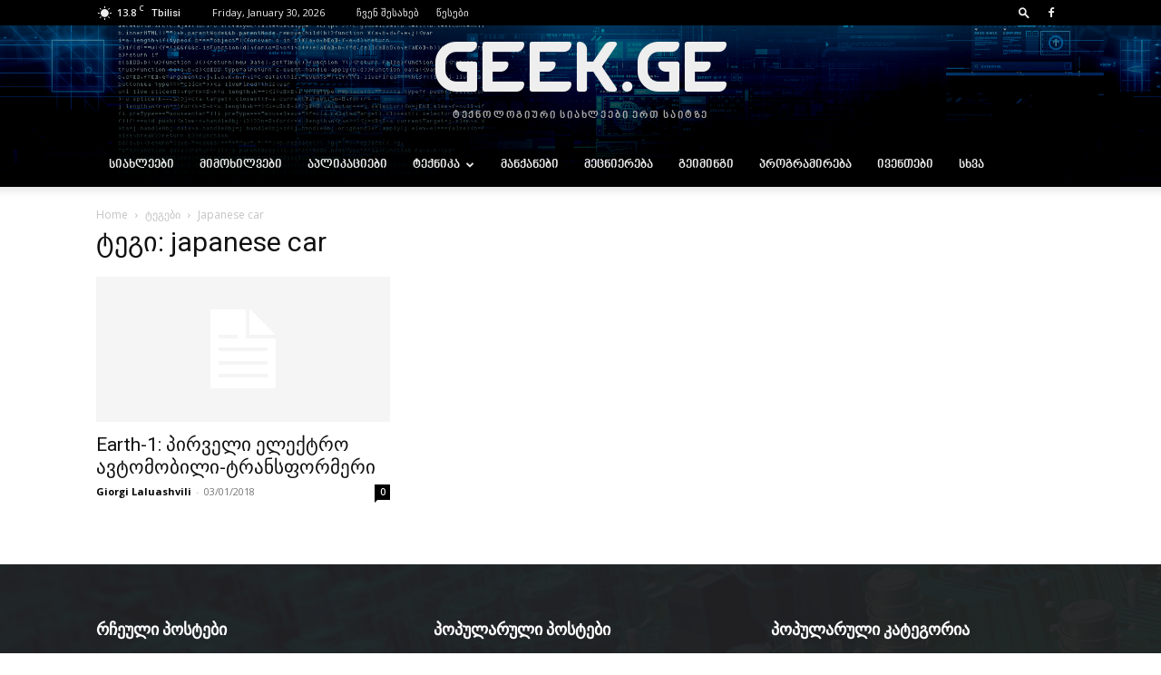

--- FILE ---
content_type: text/html; charset=UTF-8
request_url: https://geek.ge/tag/japanese-car/
body_size: 37855
content:
<!doctype html >
<!--[if IE 8]>    <html class="ie8" lang="en"> <![endif]-->
<!--[if IE 9]>    <html class="ie9" lang="en"> <![endif]-->
<!--[if gt IE 8]><!--> <html lang="en-US"> <!--<![endif]-->
<head>
    <title>japanese car | Geek.Ge</title>
    <meta charset="UTF-8" />
    <meta name="viewport" content="width=device-width, initial-scale=1.0">
    <link rel="pingback" href="https://geek.ge/xmlrpc.php" />
    <meta name='robots' content='max-image-preview:large' />
<link rel="icon" type="image/png" href="http://geek.ge/wp-content/uploads/2019/11/favicon.png"><link rel='dns-prefetch' href='//fonts.googleapis.com' />
<link rel="alternate" type="application/rss+xml" title="Geek.Ge &raquo; Feed" href="https://geek.ge/feed/" />
<link rel="alternate" type="application/rss+xml" title="Geek.Ge &raquo; Comments Feed" href="https://geek.ge/comments/feed/" />
<link rel="alternate" type="application/rss+xml" title="Geek.Ge &raquo; japanese car Tag Feed" href="https://geek.ge/tag/japanese-car/feed/" />
<script type="text/javascript">
/* <![CDATA[ */
window._wpemojiSettings = {"baseUrl":"https:\/\/s.w.org\/images\/core\/emoji\/14.0.0\/72x72\/","ext":".png","svgUrl":"https:\/\/s.w.org\/images\/core\/emoji\/14.0.0\/svg\/","svgExt":".svg","source":{"concatemoji":"https:\/\/geek.ge\/wp-includes\/js\/wp-emoji-release.min.js?ver=6.4.7"}};
/*! This file is auto-generated */
!function(i,n){var o,s,e;function c(e){try{var t={supportTests:e,timestamp:(new Date).valueOf()};sessionStorage.setItem(o,JSON.stringify(t))}catch(e){}}function p(e,t,n){e.clearRect(0,0,e.canvas.width,e.canvas.height),e.fillText(t,0,0);var t=new Uint32Array(e.getImageData(0,0,e.canvas.width,e.canvas.height).data),r=(e.clearRect(0,0,e.canvas.width,e.canvas.height),e.fillText(n,0,0),new Uint32Array(e.getImageData(0,0,e.canvas.width,e.canvas.height).data));return t.every(function(e,t){return e===r[t]})}function u(e,t,n){switch(t){case"flag":return n(e,"\ud83c\udff3\ufe0f\u200d\u26a7\ufe0f","\ud83c\udff3\ufe0f\u200b\u26a7\ufe0f")?!1:!n(e,"\ud83c\uddfa\ud83c\uddf3","\ud83c\uddfa\u200b\ud83c\uddf3")&&!n(e,"\ud83c\udff4\udb40\udc67\udb40\udc62\udb40\udc65\udb40\udc6e\udb40\udc67\udb40\udc7f","\ud83c\udff4\u200b\udb40\udc67\u200b\udb40\udc62\u200b\udb40\udc65\u200b\udb40\udc6e\u200b\udb40\udc67\u200b\udb40\udc7f");case"emoji":return!n(e,"\ud83e\udef1\ud83c\udffb\u200d\ud83e\udef2\ud83c\udfff","\ud83e\udef1\ud83c\udffb\u200b\ud83e\udef2\ud83c\udfff")}return!1}function f(e,t,n){var r="undefined"!=typeof WorkerGlobalScope&&self instanceof WorkerGlobalScope?new OffscreenCanvas(300,150):i.createElement("canvas"),a=r.getContext("2d",{willReadFrequently:!0}),o=(a.textBaseline="top",a.font="600 32px Arial",{});return e.forEach(function(e){o[e]=t(a,e,n)}),o}function t(e){var t=i.createElement("script");t.src=e,t.defer=!0,i.head.appendChild(t)}"undefined"!=typeof Promise&&(o="wpEmojiSettingsSupports",s=["flag","emoji"],n.supports={everything:!0,everythingExceptFlag:!0},e=new Promise(function(e){i.addEventListener("DOMContentLoaded",e,{once:!0})}),new Promise(function(t){var n=function(){try{var e=JSON.parse(sessionStorage.getItem(o));if("object"==typeof e&&"number"==typeof e.timestamp&&(new Date).valueOf()<e.timestamp+604800&&"object"==typeof e.supportTests)return e.supportTests}catch(e){}return null}();if(!n){if("undefined"!=typeof Worker&&"undefined"!=typeof OffscreenCanvas&&"undefined"!=typeof URL&&URL.createObjectURL&&"undefined"!=typeof Blob)try{var e="postMessage("+f.toString()+"("+[JSON.stringify(s),u.toString(),p.toString()].join(",")+"));",r=new Blob([e],{type:"text/javascript"}),a=new Worker(URL.createObjectURL(r),{name:"wpTestEmojiSupports"});return void(a.onmessage=function(e){c(n=e.data),a.terminate(),t(n)})}catch(e){}c(n=f(s,u,p))}t(n)}).then(function(e){for(var t in e)n.supports[t]=e[t],n.supports.everything=n.supports.everything&&n.supports[t],"flag"!==t&&(n.supports.everythingExceptFlag=n.supports.everythingExceptFlag&&n.supports[t]);n.supports.everythingExceptFlag=n.supports.everythingExceptFlag&&!n.supports.flag,n.DOMReady=!1,n.readyCallback=function(){n.DOMReady=!0}}).then(function(){return e}).then(function(){var e;n.supports.everything||(n.readyCallback(),(e=n.source||{}).concatemoji?t(e.concatemoji):e.wpemoji&&e.twemoji&&(t(e.twemoji),t(e.wpemoji)))}))}((window,document),window._wpemojiSettings);
/* ]]> */
</script>
<style id='wp-emoji-styles-inline-css' type='text/css'>

	img.wp-smiley, img.emoji {
		display: inline !important;
		border: none !important;
		box-shadow: none !important;
		height: 1em !important;
		width: 1em !important;
		margin: 0 0.07em !important;
		vertical-align: -0.1em !important;
		background: none !important;
		padding: 0 !important;
	}
</style>
<style id='classic-theme-styles-inline-css' type='text/css'>
/*! This file is auto-generated */
.wp-block-button__link{color:#fff;background-color:#32373c;border-radius:9999px;box-shadow:none;text-decoration:none;padding:calc(.667em + 2px) calc(1.333em + 2px);font-size:1.125em}.wp-block-file__button{background:#32373c;color:#fff;text-decoration:none}
</style>
<style id='global-styles-inline-css' type='text/css'>
body{--wp--preset--color--black: #000000;--wp--preset--color--cyan-bluish-gray: #abb8c3;--wp--preset--color--white: #ffffff;--wp--preset--color--pale-pink: #f78da7;--wp--preset--color--vivid-red: #cf2e2e;--wp--preset--color--luminous-vivid-orange: #ff6900;--wp--preset--color--luminous-vivid-amber: #fcb900;--wp--preset--color--light-green-cyan: #7bdcb5;--wp--preset--color--vivid-green-cyan: #00d084;--wp--preset--color--pale-cyan-blue: #8ed1fc;--wp--preset--color--vivid-cyan-blue: #0693e3;--wp--preset--color--vivid-purple: #9b51e0;--wp--preset--gradient--vivid-cyan-blue-to-vivid-purple: linear-gradient(135deg,rgba(6,147,227,1) 0%,rgb(155,81,224) 100%);--wp--preset--gradient--light-green-cyan-to-vivid-green-cyan: linear-gradient(135deg,rgb(122,220,180) 0%,rgb(0,208,130) 100%);--wp--preset--gradient--luminous-vivid-amber-to-luminous-vivid-orange: linear-gradient(135deg,rgba(252,185,0,1) 0%,rgba(255,105,0,1) 100%);--wp--preset--gradient--luminous-vivid-orange-to-vivid-red: linear-gradient(135deg,rgba(255,105,0,1) 0%,rgb(207,46,46) 100%);--wp--preset--gradient--very-light-gray-to-cyan-bluish-gray: linear-gradient(135deg,rgb(238,238,238) 0%,rgb(169,184,195) 100%);--wp--preset--gradient--cool-to-warm-spectrum: linear-gradient(135deg,rgb(74,234,220) 0%,rgb(151,120,209) 20%,rgb(207,42,186) 40%,rgb(238,44,130) 60%,rgb(251,105,98) 80%,rgb(254,248,76) 100%);--wp--preset--gradient--blush-light-purple: linear-gradient(135deg,rgb(255,206,236) 0%,rgb(152,150,240) 100%);--wp--preset--gradient--blush-bordeaux: linear-gradient(135deg,rgb(254,205,165) 0%,rgb(254,45,45) 50%,rgb(107,0,62) 100%);--wp--preset--gradient--luminous-dusk: linear-gradient(135deg,rgb(255,203,112) 0%,rgb(199,81,192) 50%,rgb(65,88,208) 100%);--wp--preset--gradient--pale-ocean: linear-gradient(135deg,rgb(255,245,203) 0%,rgb(182,227,212) 50%,rgb(51,167,181) 100%);--wp--preset--gradient--electric-grass: linear-gradient(135deg,rgb(202,248,128) 0%,rgb(113,206,126) 100%);--wp--preset--gradient--midnight: linear-gradient(135deg,rgb(2,3,129) 0%,rgb(40,116,252) 100%);--wp--preset--font-size--small: 11px;--wp--preset--font-size--medium: 20px;--wp--preset--font-size--large: 32px;--wp--preset--font-size--x-large: 42px;--wp--preset--font-size--regular: 15px;--wp--preset--font-size--larger: 50px;--wp--preset--spacing--20: 0.44rem;--wp--preset--spacing--30: 0.67rem;--wp--preset--spacing--40: 1rem;--wp--preset--spacing--50: 1.5rem;--wp--preset--spacing--60: 2.25rem;--wp--preset--spacing--70: 3.38rem;--wp--preset--spacing--80: 5.06rem;--wp--preset--shadow--natural: 6px 6px 9px rgba(0, 0, 0, 0.2);--wp--preset--shadow--deep: 12px 12px 50px rgba(0, 0, 0, 0.4);--wp--preset--shadow--sharp: 6px 6px 0px rgba(0, 0, 0, 0.2);--wp--preset--shadow--outlined: 6px 6px 0px -3px rgba(255, 255, 255, 1), 6px 6px rgba(0, 0, 0, 1);--wp--preset--shadow--crisp: 6px 6px 0px rgba(0, 0, 0, 1);}:where(.is-layout-flex){gap: 0.5em;}:where(.is-layout-grid){gap: 0.5em;}body .is-layout-flow > .alignleft{float: left;margin-inline-start: 0;margin-inline-end: 2em;}body .is-layout-flow > .alignright{float: right;margin-inline-start: 2em;margin-inline-end: 0;}body .is-layout-flow > .aligncenter{margin-left: auto !important;margin-right: auto !important;}body .is-layout-constrained > .alignleft{float: left;margin-inline-start: 0;margin-inline-end: 2em;}body .is-layout-constrained > .alignright{float: right;margin-inline-start: 2em;margin-inline-end: 0;}body .is-layout-constrained > .aligncenter{margin-left: auto !important;margin-right: auto !important;}body .is-layout-constrained > :where(:not(.alignleft):not(.alignright):not(.alignfull)){max-width: var(--wp--style--global--content-size);margin-left: auto !important;margin-right: auto !important;}body .is-layout-constrained > .alignwide{max-width: var(--wp--style--global--wide-size);}body .is-layout-flex{display: flex;}body .is-layout-flex{flex-wrap: wrap;align-items: center;}body .is-layout-flex > *{margin: 0;}body .is-layout-grid{display: grid;}body .is-layout-grid > *{margin: 0;}:where(.wp-block-columns.is-layout-flex){gap: 2em;}:where(.wp-block-columns.is-layout-grid){gap: 2em;}:where(.wp-block-post-template.is-layout-flex){gap: 1.25em;}:where(.wp-block-post-template.is-layout-grid){gap: 1.25em;}.has-black-color{color: var(--wp--preset--color--black) !important;}.has-cyan-bluish-gray-color{color: var(--wp--preset--color--cyan-bluish-gray) !important;}.has-white-color{color: var(--wp--preset--color--white) !important;}.has-pale-pink-color{color: var(--wp--preset--color--pale-pink) !important;}.has-vivid-red-color{color: var(--wp--preset--color--vivid-red) !important;}.has-luminous-vivid-orange-color{color: var(--wp--preset--color--luminous-vivid-orange) !important;}.has-luminous-vivid-amber-color{color: var(--wp--preset--color--luminous-vivid-amber) !important;}.has-light-green-cyan-color{color: var(--wp--preset--color--light-green-cyan) !important;}.has-vivid-green-cyan-color{color: var(--wp--preset--color--vivid-green-cyan) !important;}.has-pale-cyan-blue-color{color: var(--wp--preset--color--pale-cyan-blue) !important;}.has-vivid-cyan-blue-color{color: var(--wp--preset--color--vivid-cyan-blue) !important;}.has-vivid-purple-color{color: var(--wp--preset--color--vivid-purple) !important;}.has-black-background-color{background-color: var(--wp--preset--color--black) !important;}.has-cyan-bluish-gray-background-color{background-color: var(--wp--preset--color--cyan-bluish-gray) !important;}.has-white-background-color{background-color: var(--wp--preset--color--white) !important;}.has-pale-pink-background-color{background-color: var(--wp--preset--color--pale-pink) !important;}.has-vivid-red-background-color{background-color: var(--wp--preset--color--vivid-red) !important;}.has-luminous-vivid-orange-background-color{background-color: var(--wp--preset--color--luminous-vivid-orange) !important;}.has-luminous-vivid-amber-background-color{background-color: var(--wp--preset--color--luminous-vivid-amber) !important;}.has-light-green-cyan-background-color{background-color: var(--wp--preset--color--light-green-cyan) !important;}.has-vivid-green-cyan-background-color{background-color: var(--wp--preset--color--vivid-green-cyan) !important;}.has-pale-cyan-blue-background-color{background-color: var(--wp--preset--color--pale-cyan-blue) !important;}.has-vivid-cyan-blue-background-color{background-color: var(--wp--preset--color--vivid-cyan-blue) !important;}.has-vivid-purple-background-color{background-color: var(--wp--preset--color--vivid-purple) !important;}.has-black-border-color{border-color: var(--wp--preset--color--black) !important;}.has-cyan-bluish-gray-border-color{border-color: var(--wp--preset--color--cyan-bluish-gray) !important;}.has-white-border-color{border-color: var(--wp--preset--color--white) !important;}.has-pale-pink-border-color{border-color: var(--wp--preset--color--pale-pink) !important;}.has-vivid-red-border-color{border-color: var(--wp--preset--color--vivid-red) !important;}.has-luminous-vivid-orange-border-color{border-color: var(--wp--preset--color--luminous-vivid-orange) !important;}.has-luminous-vivid-amber-border-color{border-color: var(--wp--preset--color--luminous-vivid-amber) !important;}.has-light-green-cyan-border-color{border-color: var(--wp--preset--color--light-green-cyan) !important;}.has-vivid-green-cyan-border-color{border-color: var(--wp--preset--color--vivid-green-cyan) !important;}.has-pale-cyan-blue-border-color{border-color: var(--wp--preset--color--pale-cyan-blue) !important;}.has-vivid-cyan-blue-border-color{border-color: var(--wp--preset--color--vivid-cyan-blue) !important;}.has-vivid-purple-border-color{border-color: var(--wp--preset--color--vivid-purple) !important;}.has-vivid-cyan-blue-to-vivid-purple-gradient-background{background: var(--wp--preset--gradient--vivid-cyan-blue-to-vivid-purple) !important;}.has-light-green-cyan-to-vivid-green-cyan-gradient-background{background: var(--wp--preset--gradient--light-green-cyan-to-vivid-green-cyan) !important;}.has-luminous-vivid-amber-to-luminous-vivid-orange-gradient-background{background: var(--wp--preset--gradient--luminous-vivid-amber-to-luminous-vivid-orange) !important;}.has-luminous-vivid-orange-to-vivid-red-gradient-background{background: var(--wp--preset--gradient--luminous-vivid-orange-to-vivid-red) !important;}.has-very-light-gray-to-cyan-bluish-gray-gradient-background{background: var(--wp--preset--gradient--very-light-gray-to-cyan-bluish-gray) !important;}.has-cool-to-warm-spectrum-gradient-background{background: var(--wp--preset--gradient--cool-to-warm-spectrum) !important;}.has-blush-light-purple-gradient-background{background: var(--wp--preset--gradient--blush-light-purple) !important;}.has-blush-bordeaux-gradient-background{background: var(--wp--preset--gradient--blush-bordeaux) !important;}.has-luminous-dusk-gradient-background{background: var(--wp--preset--gradient--luminous-dusk) !important;}.has-pale-ocean-gradient-background{background: var(--wp--preset--gradient--pale-ocean) !important;}.has-electric-grass-gradient-background{background: var(--wp--preset--gradient--electric-grass) !important;}.has-midnight-gradient-background{background: var(--wp--preset--gradient--midnight) !important;}.has-small-font-size{font-size: var(--wp--preset--font-size--small) !important;}.has-medium-font-size{font-size: var(--wp--preset--font-size--medium) !important;}.has-large-font-size{font-size: var(--wp--preset--font-size--large) !important;}.has-x-large-font-size{font-size: var(--wp--preset--font-size--x-large) !important;}
.wp-block-navigation a:where(:not(.wp-element-button)){color: inherit;}
:where(.wp-block-post-template.is-layout-flex){gap: 1.25em;}:where(.wp-block-post-template.is-layout-grid){gap: 1.25em;}
:where(.wp-block-columns.is-layout-flex){gap: 2em;}:where(.wp-block-columns.is-layout-grid){gap: 2em;}
.wp-block-pullquote{font-size: 1.5em;line-height: 1.6;}
</style>
<link rel='stylesheet' id='td-plugin-multi-purpose-css' href='https://geek.ge/wp-content/plugins/td-composer/td-multi-purpose/style.css?ver=963059d7cceb10dc9b9adeec7fadb27d' type='text/css' media='all' />
<link rel='stylesheet' id='google-fonts-style-css' href='https://fonts.googleapis.com/css?family=Open+Sans%3A400%2C600%2C700%2C300%7CRoboto%3A400%2C500%2C700%2C300&#038;display=swap&#038;ver=12.6.4' type='text/css' media='all' />
<link rel='stylesheet' id='td-theme-css' href='https://geek.ge/wp-content/themes/Newspaper/style.css?ver=12.6.4' type='text/css' media='all' />
<style id='td-theme-inline-css' type='text/css'>@media (max-width:767px){.td-header-desktop-wrap{display:none}}@media (min-width:767px){.td-header-mobile-wrap{display:none}}</style>
<link rel='stylesheet' id='td-legacy-framework-front-style-css' href='https://geek.ge/wp-content/plugins/td-composer/legacy/Newspaper/assets/css/td_legacy_main.css?ver=963059d7cceb10dc9b9adeec7fadb27d' type='text/css' media='all' />
<link rel='stylesheet' id='td-standard-pack-framework-front-style-css' href='https://geek.ge/wp-content/plugins/td-standard-pack/Newspaper/assets/css/td_standard_pack_main.css?ver=f37a0b116c45d11f14bca079946a1778' type='text/css' media='all' />
<link rel='stylesheet' id='tdb_style_cloud_templates_front-css' href='https://geek.ge/wp-content/plugins/td-cloud-library/assets/css/tdb_main.css?ver=9e24474348f1755e0ebe145b87be714d' type='text/css' media='all' />
<script type="text/javascript" src="https://geek.ge/wp-includes/js/jquery/jquery.min.js?ver=3.7.1" id="jquery-core-js"></script>
<script type="text/javascript" src="https://geek.ge/wp-includes/js/jquery/jquery-migrate.min.js?ver=3.4.1" id="jquery-migrate-js"></script>
<link rel="https://api.w.org/" href="https://geek.ge/wp-json/" /><link rel="alternate" type="application/json" href="https://geek.ge/wp-json/wp/v2/tags/1682" /><link rel="EditURI" type="application/rsd+xml" title="RSD" href="https://geek.ge/xmlrpc.php?rsd" />
<meta name="generator" content="WordPress 6.4.7" />
    <script>
        window.tdb_global_vars = {"wpRestUrl":"https:\/\/geek.ge\/wp-json\/","permalinkStructure":"\/%postname%\/"};
        window.tdb_p_autoload_vars = {"isAjax":false,"isAdminBarShowing":false,"autoloadScrollPercent":20};
    </script>
    
    <style id="tdb-global-colors">:root{--accent-color:#fff}</style>
	
<!-- Google tag (gtag.js) -->
<script async src="https://www.googletagmanager.com/gtag/js?id=UA-151930740-1"></script>
<script>
  window.dataLayer = window.dataLayer || [];
  function gtag(){dataLayer.push(arguments);}
  gtag('js', new Date());

  gtag('config', 'UA-151930740-1');
</script>

<!-- JS generated by theme -->

<script>
    
    

	    var tdBlocksArray = []; //here we store all the items for the current page

	    // td_block class - each ajax block uses a object of this class for requests
	    function tdBlock() {
		    this.id = '';
		    this.block_type = 1; //block type id (1-234 etc)
		    this.atts = '';
		    this.td_column_number = '';
		    this.td_current_page = 1; //
		    this.post_count = 0; //from wp
		    this.found_posts = 0; //from wp
		    this.max_num_pages = 0; //from wp
		    this.td_filter_value = ''; //current live filter value
		    this.is_ajax_running = false;
		    this.td_user_action = ''; // load more or infinite loader (used by the animation)
		    this.header_color = '';
		    this.ajax_pagination_infinite_stop = ''; //show load more at page x
	    }

        // td_js_generator - mini detector
        ( function () {
            var htmlTag = document.getElementsByTagName("html")[0];

	        if ( navigator.userAgent.indexOf("MSIE 10.0") > -1 ) {
                htmlTag.className += ' ie10';
            }

            if ( !!navigator.userAgent.match(/Trident.*rv\:11\./) ) {
                htmlTag.className += ' ie11';
            }

	        if ( navigator.userAgent.indexOf("Edge") > -1 ) {
                htmlTag.className += ' ieEdge';
            }

            if ( /(iPad|iPhone|iPod)/g.test(navigator.userAgent) ) {
                htmlTag.className += ' td-md-is-ios';
            }

            var user_agent = navigator.userAgent.toLowerCase();
            if ( user_agent.indexOf("android") > -1 ) {
                htmlTag.className += ' td-md-is-android';
            }

            if ( -1 !== navigator.userAgent.indexOf('Mac OS X')  ) {
                htmlTag.className += ' td-md-is-os-x';
            }

            if ( /chrom(e|ium)/.test(navigator.userAgent.toLowerCase()) ) {
               htmlTag.className += ' td-md-is-chrome';
            }

            if ( -1 !== navigator.userAgent.indexOf('Firefox') ) {
                htmlTag.className += ' td-md-is-firefox';
            }

            if ( -1 !== navigator.userAgent.indexOf('Safari') && -1 === navigator.userAgent.indexOf('Chrome') ) {
                htmlTag.className += ' td-md-is-safari';
            }

            if( -1 !== navigator.userAgent.indexOf('IEMobile') ){
                htmlTag.className += ' td-md-is-iemobile';
            }

        })();

        var tdLocalCache = {};

        ( function () {
            "use strict";

            tdLocalCache = {
                data: {},
                remove: function (resource_id) {
                    delete tdLocalCache.data[resource_id];
                },
                exist: function (resource_id) {
                    return tdLocalCache.data.hasOwnProperty(resource_id) && tdLocalCache.data[resource_id] !== null;
                },
                get: function (resource_id) {
                    return tdLocalCache.data[resource_id];
                },
                set: function (resource_id, cachedData) {
                    tdLocalCache.remove(resource_id);
                    tdLocalCache.data[resource_id] = cachedData;
                }
            };
        })();

    
    
var td_viewport_interval_list=[{"limitBottom":767,"sidebarWidth":228},{"limitBottom":1018,"sidebarWidth":300},{"limitBottom":1140,"sidebarWidth":324}];
var td_animation_stack_effect="type0";
var tds_animation_stack=true;
var td_animation_stack_specific_selectors=".entry-thumb, img, .td-lazy-img";
var td_animation_stack_general_selectors=".td-animation-stack img, .td-animation-stack .entry-thumb, .post img, .td-animation-stack .td-lazy-img";
var tds_general_modal_image="yes";
var tdc_is_installed="yes";
var td_ajax_url="https:\/\/geek.ge\/wp-admin\/admin-ajax.php?td_theme_name=Newspaper&v=12.6.4";
var td_get_template_directory_uri="https:\/\/geek.ge\/wp-content\/plugins\/td-composer\/legacy\/common";
var tds_snap_menu="snap";
var tds_logo_on_sticky="";
var tds_header_style="9";
var td_please_wait="\u10d2\u10d7\u10ee\u10dd\u10d5\u10d7 \u10d3\u10d0\u10d4\u10da\u10dd\u10d3\u10dd\u10d7...";
var td_email_user_pass_incorrect="User or password incorrect!";
var td_email_user_incorrect="Email or username incorrect!";
var td_email_incorrect="Email incorrect!";
var td_user_incorrect="Username incorrect!";
var td_email_user_empty="Email or username empty!";
var td_pass_empty="Pass empty!";
var td_pass_pattern_incorrect="Invalid Pass Pattern!";
var td_retype_pass_incorrect="Retyped Pass incorrect!";
var tds_more_articles_on_post_enable="";
var tds_more_articles_on_post_time_to_wait="";
var tds_more_articles_on_post_pages_distance_from_top=0;
var tds_captcha="";
var tds_theme_color_site_wide="#3980bf";
var tds_smart_sidebar="";
var tdThemeName="Newspaper";
var tdThemeNameWl="Newspaper";
var td_magnific_popup_translation_tPrev="Previous (Left arrow key)";
var td_magnific_popup_translation_tNext="Next (Right arrow key)";
var td_magnific_popup_translation_tCounter="%curr% of %total%";
var td_magnific_popup_translation_ajax_tError="The content from %url% could not be loaded.";
var td_magnific_popup_translation_image_tError="The image #%curr% could not be loaded.";
var tdBlockNonce="3cb28c0a78";
var tdMobileMenu="enabled";
var tdMobileSearch="enabled";
var tdDateNamesI18n={"month_names":["January","February","March","April","May","June","July","August","September","October","November","December"],"month_names_short":["Jan","Feb","Mar","Apr","May","Jun","Jul","Aug","Sep","Oct","Nov","Dec"],"day_names":["Sunday","Monday","Tuesday","Wednesday","Thursday","Friday","Saturday"],"day_names_short":["Sun","Mon","Tue","Wed","Thu","Fri","Sat"]};
var tdb_modal_confirm="Save";
var tdb_modal_cancel="Cancel";
var tdb_modal_confirm_alt="Yes";
var tdb_modal_cancel_alt="No";
var td_ad_background_click_link="";
var td_ad_background_click_target="";
</script>


<!-- Header style compiled by theme -->

<style>@font-face{font-family:"bpg-nino-elite-exp-webfont";src:local("bpg-nino-elite-exp-webfont"),url("http://geek.ge/wp-content/uploads/2019/11/bpg-nino-elite-exp-webfont.woff") format("woff");font-display:swap}@font-face{font-family:"bpg-nino-mtavruli-bold-webfont";src:local("bpg-nino-mtavruli-bold-webfont"),url("http://geek.ge/wp-content/uploads/2019/11/bpg-nino-mtavruli-bold-webfont.woff") format("woff");font-display:swap}@font-face{font-family:"MarkGEO-Regular";src:local("MarkGEO-Regular"),url("http://geek.ge/wp-content/uploads/2020/05/MarkGEO-Regular.woff") format("woff");font-display:swap}@font-face{font-family:"TECHNIQUE";src:local("TECHNIQUE"),url("http://geek.ge/wp-content/uploads/2020/05/TECHNIQUE.woff") format("woff");font-display:swap}.td-header-wrap .black-menu .sf-menu>.current-menu-item>a,.td-header-wrap .black-menu .sf-menu>.current-menu-ancestor>a,.td-header-wrap .black-menu .sf-menu>.current-category-ancestor>a,.td-header-wrap .black-menu .sf-menu>li>a:hover,.td-header-wrap .black-menu .sf-menu>.sfHover>a,.sf-menu>.current-menu-item>a:after,.sf-menu>.current-menu-ancestor>a:after,.sf-menu>.current-category-ancestor>a:after,.sf-menu>li:hover>a:after,.sf-menu>.sfHover>a:after,.header-search-wrap .td-drop-down-search:after,.header-search-wrap .td-drop-down-search .btn:hover,input[type=submit]:hover,.td-read-more a,.td-post-category:hover,body .td_top_authors .td-active .td-author-post-count,body .td_top_authors .td-active .td-author-comments-count,body .td_top_authors .td_mod_wrap:hover .td-author-post-count,body .td_top_authors .td_mod_wrap:hover .td-author-comments-count,.td-404-sub-sub-title a:hover,.td-search-form-widget .wpb_button:hover,.td-rating-bar-wrap div,.dropcap,.td_wrapper_video_playlist .td_video_controls_playlist_wrapper,.wpb_default,.wpb_default:hover,.td-left-smart-list:hover,.td-right-smart-list:hover,#bbpress-forums button:hover,.bbp_widget_login .button:hover,.td-footer-wrapper .td-post-category,.td-footer-wrapper .widget_product_search input[type="submit"]:hover,.single-product .product .summary .cart .button:hover,.td-next-prev-wrap a:hover,.td-load-more-wrap a:hover,.td-post-small-box a:hover,.page-nav .current,.page-nav:first-child>div,#bbpress-forums .bbp-pagination .current,#bbpress-forums #bbp-single-user-details #bbp-user-navigation li.current a,.td-theme-slider:hover .slide-meta-cat a,a.vc_btn-black:hover,.td-trending-now-wrapper:hover .td-trending-now-title,.td-scroll-up,.td-smart-list-button:hover,.td-weather-information:before,.td-weather-week:before,.td_block_exchange .td-exchange-header:before,.td-pulldown-syle-2 .td-subcat-dropdown ul:after,.td_block_template_9 .td-block-title:after,.td_block_template_15 .td-block-title:before,div.wpforms-container .wpforms-form div.wpforms-submit-container button[type=submit],.td-close-video-fixed{background-color:#3980bf}.td_block_template_4 .td-related-title .td-cur-simple-item:before{border-color:#3980bf transparent transparent transparent!important}.td_block_template_4 .td-related-title .td-cur-simple-item,.td_block_template_3 .td-related-title .td-cur-simple-item,.td_block_template_9 .td-related-title:after{background-color:#3980bf}a,cite a:hover,.td-page-content blockquote p,.td-post-content blockquote p,.mce-content-body blockquote p,.comment-content blockquote p,.wpb_text_column blockquote p,.td_block_text_with_title blockquote p,.td_module_wrap:hover .entry-title a,.td-subcat-filter .td-subcat-list a:hover,.td-subcat-filter .td-subcat-dropdown a:hover,.td_quote_on_blocks,.dropcap2,.dropcap3,body .td_top_authors .td-active .td-authors-name a,body .td_top_authors .td_mod_wrap:hover .td-authors-name a,.td-post-next-prev-content a:hover,.author-box-wrap .td-author-social a:hover,.td-author-name a:hover,.td-author-url a:hover,.comment-reply-link:hover,.logged-in-as a:hover,#cancel-comment-reply-link:hover,.td-search-query,.widget a:hover,.td_wp_recentcomments a:hover,.archive .widget_archive .current,.archive .widget_archive .current a,.widget_calendar tfoot a:hover,#bbpress-forums li.bbp-header .bbp-reply-content span a:hover,#bbpress-forums .bbp-forum-freshness a:hover,#bbpress-forums .bbp-topic-freshness a:hover,#bbpress-forums .bbp-forums-list li a:hover,#bbpress-forums .bbp-forum-title:hover,#bbpress-forums .bbp-topic-permalink:hover,#bbpress-forums .bbp-topic-started-by a:hover,#bbpress-forums .bbp-topic-started-in a:hover,#bbpress-forums .bbp-body .super-sticky li.bbp-topic-title .bbp-topic-permalink,#bbpress-forums .bbp-body .sticky li.bbp-topic-title .bbp-topic-permalink,.widget_display_replies .bbp-author-name,.widget_display_topics .bbp-author-name,.td-subfooter-menu li a:hover,a.vc_btn-black:hover,.td-smart-list-dropdown-wrap .td-smart-list-button:hover,.td-instagram-user a,.td-block-title-wrap .td-wrapper-pulldown-filter .td-pulldown-filter-display-option:hover,.td-block-title-wrap .td-wrapper-pulldown-filter .td-pulldown-filter-display-option:hover i,.td-block-title-wrap .td-wrapper-pulldown-filter .td-pulldown-filter-link:hover,.td-block-title-wrap .td-wrapper-pulldown-filter .td-pulldown-filter-item .td-cur-simple-item,.td-pulldown-syle-2 .td-subcat-dropdown:hover .td-subcat-more span,.td-pulldown-syle-2 .td-subcat-dropdown:hover .td-subcat-more i,.td-pulldown-syle-3 .td-subcat-dropdown:hover .td-subcat-more span,.td-pulldown-syle-3 .td-subcat-dropdown:hover .td-subcat-more i,.td_block_template_2 .td-related-title .td-cur-simple-item,.td_block_template_5 .td-related-title .td-cur-simple-item,.td_block_template_6 .td-related-title .td-cur-simple-item,.td_block_template_7 .td-related-title .td-cur-simple-item,.td_block_template_8 .td-related-title .td-cur-simple-item,.td_block_template_9 .td-related-title .td-cur-simple-item,.td_block_template_10 .td-related-title .td-cur-simple-item,.td_block_template_11 .td-related-title .td-cur-simple-item,.td_block_template_12 .td-related-title .td-cur-simple-item,.td_block_template_13 .td-related-title .td-cur-simple-item,.td_block_template_14 .td-related-title .td-cur-simple-item,.td_block_template_15 .td-related-title .td-cur-simple-item,.td_block_template_16 .td-related-title .td-cur-simple-item,.td_block_template_17 .td-related-title .td-cur-simple-item,.td-theme-wrap .sf-menu ul .td-menu-item>a:hover,.td-theme-wrap .sf-menu ul .sfHover>a,.td-theme-wrap .sf-menu ul .current-menu-ancestor>a,.td-theme-wrap .sf-menu ul .current-category-ancestor>a,.td-theme-wrap .sf-menu ul .current-menu-item>a,.td_outlined_btn,.td_block_categories_tags .td-ct-item:hover{color:#3980bf}a.vc_btn-black.vc_btn_square_outlined:hover,a.vc_btn-black.vc_btn_outlined:hover{color:#3980bf!important}.td-next-prev-wrap a:hover,.td-load-more-wrap a:hover,.td-post-small-box a:hover,.page-nav .current,.page-nav:first-child>div,#bbpress-forums .bbp-pagination .current,.post .td_quote_box,.page .td_quote_box,a.vc_btn-black:hover,.td_block_template_5 .td-block-title>*,.td_outlined_btn{border-color:#3980bf}.td_wrapper_video_playlist .td_video_currently_playing:after{border-color:#3980bf!important}.header-search-wrap .td-drop-down-search:before{border-color:transparent transparent #3980bf transparent}.block-title>span,.block-title>a,.block-title>label,.widgettitle,.widgettitle:after,body .td-trending-now-title,.td-trending-now-wrapper:hover .td-trending-now-title,.wpb_tabs li.ui-tabs-active a,.wpb_tabs li:hover a,.vc_tta-container .vc_tta-color-grey.vc_tta-tabs-position-top.vc_tta-style-classic .vc_tta-tabs-container .vc_tta-tab.vc_active>a,.vc_tta-container .vc_tta-color-grey.vc_tta-tabs-position-top.vc_tta-style-classic .vc_tta-tabs-container .vc_tta-tab:hover>a,.td_block_template_1 .td-related-title .td-cur-simple-item,.td-subcat-filter .td-subcat-dropdown:hover .td-subcat-more,.td_3D_btn,.td_shadow_btn,.td_default_btn,.td_round_btn,.td_outlined_btn:hover{background-color:#3980bf}.block-title,.td_block_template_1 .td-related-title,.wpb_tabs .wpb_tabs_nav,.vc_tta-container .vc_tta-color-grey.vc_tta-tabs-position-top.vc_tta-style-classic .vc_tta-tabs-container{border-color:#3980bf}.td_block_wrap .td-subcat-item a.td-cur-simple-item{color:#3980bf}.td-grid-style-4 .entry-title{background-color:rgba(57,128,191,0.7)}.td-menu-background:before,.td-search-background:before{background:rgba(0,0,0,0.5);background:-moz-linear-gradient(top,rgba(0,0,0,0.5) 0%,rgba(0,0,0,0.6) 100%);background:-webkit-gradient(left top,left bottom,color-stop(0%,rgba(0,0,0,0.5)),color-stop(100%,rgba(0,0,0,0.6)));background:-webkit-linear-gradient(top,rgba(0,0,0,0.5) 0%,rgba(0,0,0,0.6) 100%);background:-o-linear-gradient(top,rgba(0,0,0,0.5) 0%,rgba(0,0,0,0.6) 100%);background:-ms-linear-gradient(top,rgba(0,0,0,0.5) 0%,rgba(0,0,0,0.6) 100%);background:linear-gradient(to bottom,rgba(0,0,0,0.5) 0%,rgba(0,0,0,0.6) 100%);filter:progid:DXImageTransform.Microsoft.gradient(startColorstr='rgba(0,0,0,0.5)',endColorstr='rgba(0,0,0,0.6)',GradientType=0)}ul.sf-menu>.menu-item>a{font-family:bpg-nino-mtavruli-bold-webfont;font-weight:normal}.td-header-wrap .td-logo-text-container .td-logo-text{font-family:TECHNIQUE}.td-header-wrap .td-logo-text-container .td-tagline-text{font-family:bpg-nino-mtavruli-bold-webfont}body,p{font-size:16px}@font-face{font-family:"bpg-nino-elite-exp-webfont";src:local("bpg-nino-elite-exp-webfont"),url("http://geek.ge/wp-content/uploads/2019/11/bpg-nino-elite-exp-webfont.woff") format("woff");font-display:swap}@font-face{font-family:"bpg-nino-mtavruli-bold-webfont";src:local("bpg-nino-mtavruli-bold-webfont"),url("http://geek.ge/wp-content/uploads/2019/11/bpg-nino-mtavruli-bold-webfont.woff") format("woff");font-display:swap}@font-face{font-family:"MarkGEO-Regular";src:local("MarkGEO-Regular"),url("http://geek.ge/wp-content/uploads/2020/05/MarkGEO-Regular.woff") format("woff");font-display:swap}@font-face{font-family:"TECHNIQUE";src:local("TECHNIQUE"),url("http://geek.ge/wp-content/uploads/2020/05/TECHNIQUE.woff") format("woff");font-display:swap}.td-header-style-12 .td-header-menu-wrap-full,.td-header-style-12 .td-affix,.td-grid-style-1.td-hover-1 .td-big-grid-post:hover .td-post-category,.td-grid-style-5.td-hover-1 .td-big-grid-post:hover .td-post-category,.td_category_template_3 .td-current-sub-category,.td_category_template_8 .td-category-header .td-category a.td-current-sub-category,.td_category_template_4 .td-category-siblings .td-category a:hover,.td_block_big_grid_9.td-grid-style-1 .td-post-category,.td_block_big_grid_9.td-grid-style-5 .td-post-category,.td-grid-style-6.td-hover-1 .td-module-thumb:after,.tdm-menu-active-style5 .td-header-menu-wrap .sf-menu>.current-menu-item>a,.tdm-menu-active-style5 .td-header-menu-wrap .sf-menu>.current-menu-ancestor>a,.tdm-menu-active-style5 .td-header-menu-wrap .sf-menu>.current-category-ancestor>a,.tdm-menu-active-style5 .td-header-menu-wrap .sf-menu>li>a:hover,.tdm-menu-active-style5 .td-header-menu-wrap .sf-menu>.sfHover>a{background-color:#3980bf}.td_mega_menu_sub_cats .cur-sub-cat,.td-mega-span h3 a:hover,.td_mod_mega_menu:hover .entry-title a,.header-search-wrap .result-msg a:hover,.td-header-top-menu .td-drop-down-search .td_module_wrap:hover .entry-title a,.td-header-top-menu .td-icon-search:hover,.td-header-wrap .result-msg a:hover,.top-header-menu li a:hover,.top-header-menu .current-menu-item>a,.top-header-menu .current-menu-ancestor>a,.top-header-menu .current-category-ancestor>a,.td-social-icon-wrap>a:hover,.td-header-sp-top-widget .td-social-icon-wrap a:hover,.td_mod_related_posts:hover h3>a,.td-post-template-11 .td-related-title .td-related-left:hover,.td-post-template-11 .td-related-title .td-related-right:hover,.td-post-template-11 .td-related-title .td-cur-simple-item,.td-post-template-11 .td_block_related_posts .td-next-prev-wrap a:hover,.td-category-header .td-pulldown-category-filter-link:hover,.td-category-siblings .td-subcat-dropdown a:hover,.td-category-siblings .td-subcat-dropdown a.td-current-sub-category,.footer-text-wrap .footer-email-wrap a,.footer-social-wrap a:hover,.td_module_17 .td-read-more a:hover,.td_module_18 .td-read-more a:hover,.td_module_19 .td-post-author-name a:hover,.td-pulldown-syle-2 .td-subcat-dropdown:hover .td-subcat-more span,.td-pulldown-syle-2 .td-subcat-dropdown:hover .td-subcat-more i,.td-pulldown-syle-3 .td-subcat-dropdown:hover .td-subcat-more span,.td-pulldown-syle-3 .td-subcat-dropdown:hover .td-subcat-more i,.tdm-menu-active-style3 .tdm-header.td-header-wrap .sf-menu>.current-category-ancestor>a,.tdm-menu-active-style3 .tdm-header.td-header-wrap .sf-menu>.current-menu-ancestor>a,.tdm-menu-active-style3 .tdm-header.td-header-wrap .sf-menu>.current-menu-item>a,.tdm-menu-active-style3 .tdm-header.td-header-wrap .sf-menu>.sfHover>a,.tdm-menu-active-style3 .tdm-header.td-header-wrap .sf-menu>li>a:hover{color:#3980bf}.td-mega-menu-page .wpb_content_element ul li a:hover,.td-theme-wrap .td-aj-search-results .td_module_wrap:hover .entry-title a,.td-theme-wrap .header-search-wrap .result-msg a:hover{color:#3980bf!important}.td_category_template_8 .td-category-header .td-category a.td-current-sub-category,.td_category_template_4 .td-category-siblings .td-category a:hover,.tdm-menu-active-style4 .tdm-header .sf-menu>.current-menu-item>a,.tdm-menu-active-style4 .tdm-header .sf-menu>.current-menu-ancestor>a,.tdm-menu-active-style4 .tdm-header .sf-menu>.current-category-ancestor>a,.tdm-menu-active-style4 .tdm-header .sf-menu>li>a:hover,.tdm-menu-active-style4 .tdm-header .sf-menu>.sfHover>a{border-color:#3980bf}.td-header-wrap .td-header-top-menu-full,.td-header-wrap .top-header-menu .sub-menu,.tdm-header-style-1.td-header-wrap .td-header-top-menu-full,.tdm-header-style-1.td-header-wrap .top-header-menu .sub-menu,.tdm-header-style-2.td-header-wrap .td-header-top-menu-full,.tdm-header-style-2.td-header-wrap .top-header-menu .sub-menu,.tdm-header-style-3.td-header-wrap .td-header-top-menu-full,.tdm-header-style-3.td-header-wrap .top-header-menu .sub-menu{background-color:#000000}.td-header-style-8 .td-header-top-menu-full{background-color:transparent}.td-header-style-8 .td-header-top-menu-full .td-header-top-menu{background-color:#000000;padding-left:15px;padding-right:15px}.td-header-wrap .td-header-top-menu-full .td-header-top-menu,.td-header-wrap .td-header-top-menu-full{border-bottom:none}.td-header-top-menu,.td-header-top-menu a,.td-header-wrap .td-header-top-menu-full .td-header-top-menu,.td-header-wrap .td-header-top-menu-full a,.td-header-style-8 .td-header-top-menu,.td-header-style-8 .td-header-top-menu a,.td-header-top-menu .td-drop-down-search .entry-title a{color:#eeeeee}.top-header-menu .current-menu-item>a,.top-header-menu .current-menu-ancestor>a,.top-header-menu .current-category-ancestor>a,.top-header-menu li a:hover,.td-header-sp-top-widget .td-icon-search:hover{color:#d1d1d1}.sf-menu>.current-menu-item>a:after,.sf-menu>.current-menu-ancestor>a:after,.sf-menu>.current-category-ancestor>a:after,.sf-menu>li:hover>a:after,.sf-menu>.sfHover>a:after,.td_block_mega_menu .td-next-prev-wrap a:hover,.td-mega-span .td-post-category:hover,.td-header-wrap .black-menu .sf-menu>li>a:hover,.td-header-wrap .black-menu .sf-menu>.current-menu-ancestor>a,.td-header-wrap .black-menu .sf-menu>.sfHover>a,.td-header-wrap .black-menu .sf-menu>.current-menu-item>a,.td-header-wrap .black-menu .sf-menu>.current-menu-ancestor>a,.td-header-wrap .black-menu .sf-menu>.current-category-ancestor>a,.tdm-menu-active-style5 .tdm-header .td-header-menu-wrap .sf-menu>.current-menu-item>a,.tdm-menu-active-style5 .tdm-header .td-header-menu-wrap .sf-menu>.current-menu-ancestor>a,.tdm-menu-active-style5 .tdm-header .td-header-menu-wrap .sf-menu>.current-category-ancestor>a,.tdm-menu-active-style5 .tdm-header .td-header-menu-wrap .sf-menu>li>a:hover,.tdm-menu-active-style5 .tdm-header .td-header-menu-wrap .sf-menu>.sfHover>a{background-color:#eeeeee}.td_block_mega_menu .td-next-prev-wrap a:hover,.tdm-menu-active-style4 .tdm-header .sf-menu>.current-menu-item>a,.tdm-menu-active-style4 .tdm-header .sf-menu>.current-menu-ancestor>a,.tdm-menu-active-style4 .tdm-header .sf-menu>.current-category-ancestor>a,.tdm-menu-active-style4 .tdm-header .sf-menu>li>a:hover,.tdm-menu-active-style4 .tdm-header .sf-menu>.sfHover>a{border-color:#eeeeee}.header-search-wrap .td-drop-down-search:before{border-color:transparent transparent #eeeeee transparent}.td_mega_menu_sub_cats .cur-sub-cat,.td_mod_mega_menu:hover .entry-title a,.td-theme-wrap .sf-menu ul .td-menu-item>a:hover,.td-theme-wrap .sf-menu ul .sfHover>a,.td-theme-wrap .sf-menu ul .current-menu-ancestor>a,.td-theme-wrap .sf-menu ul .current-category-ancestor>a,.td-theme-wrap .sf-menu ul .current-menu-item>a,.tdm-menu-active-style3 .tdm-header.td-header-wrap .sf-menu>.current-menu-item>a,.tdm-menu-active-style3 .tdm-header.td-header-wrap .sf-menu>.current-menu-ancestor>a,.tdm-menu-active-style3 .tdm-header.td-header-wrap .sf-menu>.current-category-ancestor>a,.tdm-menu-active-style3 .tdm-header.td-header-wrap .sf-menu>li>a:hover,.tdm-menu-active-style3 .tdm-header.td-header-wrap .sf-menu>.sfHover>a{color:#eeeeee}.td-header-wrap .td-header-menu-wrap .sf-menu>li>a,.td-header-wrap .td-header-menu-social .td-social-icon-wrap a,.td-header-style-4 .td-header-menu-social .td-social-icon-wrap i,.td-header-style-5 .td-header-menu-social .td-social-icon-wrap i,.td-header-style-6 .td-header-menu-social .td-social-icon-wrap i,.td-header-style-12 .td-header-menu-social .td-social-icon-wrap i,.td-header-wrap .header-search-wrap #td-header-search-button .td-icon-search{color:#eeeeee}.td-header-wrap .td-header-menu-social+.td-search-wrapper #td-header-search-button:before{background-color:#eeeeee}ul.sf-menu>.td-menu-item>a,.td-theme-wrap .td-header-menu-social{font-family:bpg-nino-mtavruli-bold-webfont;font-weight:normal}.td-header-menu-wrap.td-affix,.td-header-style-3 .td-affix .td-header-main-menu,.td-header-style-4 .td-affix .td-header-main-menu,.td-header-style-8 .td-header-menu-wrap.td-affix{background-color:#000000}.td-theme-wrap .header-search-wrap .td-drop-down-search .btn:hover,.td-theme-wrap .td-aj-search-results .td_module_wrap:hover .entry-title a,.td-theme-wrap .header-search-wrap .result-msg a:hover{color:#1e73be!important}.td-banner-wrap-full,.td-header-style-11 .td-logo-wrap-full{background-color:#3980bf}.td-header-style-11 .td-logo-wrap-full{border-bottom:0}@media (min-width:1019px){.td-header-style-2 .td-header-sp-recs,.td-header-style-5 .td-a-rec-id-header>div,.td-header-style-5 .td-g-rec-id-header>.adsbygoogle,.td-header-style-6 .td-a-rec-id-header>div,.td-header-style-6 .td-g-rec-id-header>.adsbygoogle,.td-header-style-7 .td-a-rec-id-header>div,.td-header-style-7 .td-g-rec-id-header>.adsbygoogle,.td-header-style-8 .td-a-rec-id-header>div,.td-header-style-8 .td-g-rec-id-header>.adsbygoogle,.td-header-style-12 .td-a-rec-id-header>div,.td-header-style-12 .td-g-rec-id-header>.adsbygoogle{margin-bottom:24px!important}}@media (min-width:768px) and (max-width:1018px){.td-header-style-2 .td-header-sp-recs,.td-header-style-5 .td-a-rec-id-header>div,.td-header-style-5 .td-g-rec-id-header>.adsbygoogle,.td-header-style-6 .td-a-rec-id-header>div,.td-header-style-6 .td-g-rec-id-header>.adsbygoogle,.td-header-style-7 .td-a-rec-id-header>div,.td-header-style-7 .td-g-rec-id-header>.adsbygoogle,.td-header-style-8 .td-a-rec-id-header>div,.td-header-style-8 .td-g-rec-id-header>.adsbygoogle,.td-header-style-12 .td-a-rec-id-header>div,.td-header-style-12 .td-g-rec-id-header>.adsbygoogle{margin-bottom:14px!important}}.td-header-wrap .td-logo-text-container .td-logo-text{color:#eeeeee}.td-header-wrap .td-logo-text-container .td-tagline-text{color:#aaaaaa}.td-header-bg:before{background-image:url('http://geek.ge/wp-content/uploads/2020/05/Hi-Tech-Wallpaper-1.png')}.td-footer-wrapper::before{background-image:url('http://geek.ge/wp-content/uploads/2019/11/motherboard-background.jpg')}.td-footer-wrapper::before{background-size:cover}.td-footer-wrapper::before{opacity:0.05}.post .td-category a{font-size:14px}.post .td-post-source-tags a,.post .td-post-source-tags span{font-family:bpg-nino-elite-exp-webfont;font-size:14px}@font-face{font-family:"bpg-nino-elite-exp-webfont";src:local("bpg-nino-elite-exp-webfont"),url("http://geek.ge/wp-content/uploads/2019/11/bpg-nino-elite-exp-webfont.woff") format("woff");font-display:swap}@font-face{font-family:"bpg-nino-mtavruli-bold-webfont";src:local("bpg-nino-mtavruli-bold-webfont"),url("http://geek.ge/wp-content/uploads/2019/11/bpg-nino-mtavruli-bold-webfont.woff") format("woff");font-display:swap}@font-face{font-family:"MarkGEO-Regular";src:local("MarkGEO-Regular"),url("http://geek.ge/wp-content/uploads/2020/05/MarkGEO-Regular.woff") format("woff");font-display:swap}@font-face{font-family:"TECHNIQUE";src:local("TECHNIQUE"),url("http://geek.ge/wp-content/uploads/2020/05/TECHNIQUE.woff") format("woff");font-display:swap}.td-header-wrap .black-menu .sf-menu>.current-menu-item>a,.td-header-wrap .black-menu .sf-menu>.current-menu-ancestor>a,.td-header-wrap .black-menu .sf-menu>.current-category-ancestor>a,.td-header-wrap .black-menu .sf-menu>li>a:hover,.td-header-wrap .black-menu .sf-menu>.sfHover>a,.sf-menu>.current-menu-item>a:after,.sf-menu>.current-menu-ancestor>a:after,.sf-menu>.current-category-ancestor>a:after,.sf-menu>li:hover>a:after,.sf-menu>.sfHover>a:after,.header-search-wrap .td-drop-down-search:after,.header-search-wrap .td-drop-down-search .btn:hover,input[type=submit]:hover,.td-read-more a,.td-post-category:hover,body .td_top_authors .td-active .td-author-post-count,body .td_top_authors .td-active .td-author-comments-count,body .td_top_authors .td_mod_wrap:hover .td-author-post-count,body .td_top_authors .td_mod_wrap:hover .td-author-comments-count,.td-404-sub-sub-title a:hover,.td-search-form-widget .wpb_button:hover,.td-rating-bar-wrap div,.dropcap,.td_wrapper_video_playlist .td_video_controls_playlist_wrapper,.wpb_default,.wpb_default:hover,.td-left-smart-list:hover,.td-right-smart-list:hover,#bbpress-forums button:hover,.bbp_widget_login .button:hover,.td-footer-wrapper .td-post-category,.td-footer-wrapper .widget_product_search input[type="submit"]:hover,.single-product .product .summary .cart .button:hover,.td-next-prev-wrap a:hover,.td-load-more-wrap a:hover,.td-post-small-box a:hover,.page-nav .current,.page-nav:first-child>div,#bbpress-forums .bbp-pagination .current,#bbpress-forums #bbp-single-user-details #bbp-user-navigation li.current a,.td-theme-slider:hover .slide-meta-cat a,a.vc_btn-black:hover,.td-trending-now-wrapper:hover .td-trending-now-title,.td-scroll-up,.td-smart-list-button:hover,.td-weather-information:before,.td-weather-week:before,.td_block_exchange .td-exchange-header:before,.td-pulldown-syle-2 .td-subcat-dropdown ul:after,.td_block_template_9 .td-block-title:after,.td_block_template_15 .td-block-title:before,div.wpforms-container .wpforms-form div.wpforms-submit-container button[type=submit],.td-close-video-fixed{background-color:#3980bf}.td_block_template_4 .td-related-title .td-cur-simple-item:before{border-color:#3980bf transparent transparent transparent!important}.td_block_template_4 .td-related-title .td-cur-simple-item,.td_block_template_3 .td-related-title .td-cur-simple-item,.td_block_template_9 .td-related-title:after{background-color:#3980bf}a,cite a:hover,.td-page-content blockquote p,.td-post-content blockquote p,.mce-content-body blockquote p,.comment-content blockquote p,.wpb_text_column blockquote p,.td_block_text_with_title blockquote p,.td_module_wrap:hover .entry-title a,.td-subcat-filter .td-subcat-list a:hover,.td-subcat-filter .td-subcat-dropdown a:hover,.td_quote_on_blocks,.dropcap2,.dropcap3,body .td_top_authors .td-active .td-authors-name a,body .td_top_authors .td_mod_wrap:hover .td-authors-name a,.td-post-next-prev-content a:hover,.author-box-wrap .td-author-social a:hover,.td-author-name a:hover,.td-author-url a:hover,.comment-reply-link:hover,.logged-in-as a:hover,#cancel-comment-reply-link:hover,.td-search-query,.widget a:hover,.td_wp_recentcomments a:hover,.archive .widget_archive .current,.archive .widget_archive .current a,.widget_calendar tfoot a:hover,#bbpress-forums li.bbp-header .bbp-reply-content span a:hover,#bbpress-forums .bbp-forum-freshness a:hover,#bbpress-forums .bbp-topic-freshness a:hover,#bbpress-forums .bbp-forums-list li a:hover,#bbpress-forums .bbp-forum-title:hover,#bbpress-forums .bbp-topic-permalink:hover,#bbpress-forums .bbp-topic-started-by a:hover,#bbpress-forums .bbp-topic-started-in a:hover,#bbpress-forums .bbp-body .super-sticky li.bbp-topic-title .bbp-topic-permalink,#bbpress-forums .bbp-body .sticky li.bbp-topic-title .bbp-topic-permalink,.widget_display_replies .bbp-author-name,.widget_display_topics .bbp-author-name,.td-subfooter-menu li a:hover,a.vc_btn-black:hover,.td-smart-list-dropdown-wrap .td-smart-list-button:hover,.td-instagram-user a,.td-block-title-wrap .td-wrapper-pulldown-filter .td-pulldown-filter-display-option:hover,.td-block-title-wrap .td-wrapper-pulldown-filter .td-pulldown-filter-display-option:hover i,.td-block-title-wrap .td-wrapper-pulldown-filter .td-pulldown-filter-link:hover,.td-block-title-wrap .td-wrapper-pulldown-filter .td-pulldown-filter-item .td-cur-simple-item,.td-pulldown-syle-2 .td-subcat-dropdown:hover .td-subcat-more span,.td-pulldown-syle-2 .td-subcat-dropdown:hover .td-subcat-more i,.td-pulldown-syle-3 .td-subcat-dropdown:hover .td-subcat-more span,.td-pulldown-syle-3 .td-subcat-dropdown:hover .td-subcat-more i,.td_block_template_2 .td-related-title .td-cur-simple-item,.td_block_template_5 .td-related-title .td-cur-simple-item,.td_block_template_6 .td-related-title .td-cur-simple-item,.td_block_template_7 .td-related-title .td-cur-simple-item,.td_block_template_8 .td-related-title .td-cur-simple-item,.td_block_template_9 .td-related-title .td-cur-simple-item,.td_block_template_10 .td-related-title .td-cur-simple-item,.td_block_template_11 .td-related-title .td-cur-simple-item,.td_block_template_12 .td-related-title .td-cur-simple-item,.td_block_template_13 .td-related-title .td-cur-simple-item,.td_block_template_14 .td-related-title .td-cur-simple-item,.td_block_template_15 .td-related-title .td-cur-simple-item,.td_block_template_16 .td-related-title .td-cur-simple-item,.td_block_template_17 .td-related-title .td-cur-simple-item,.td-theme-wrap .sf-menu ul .td-menu-item>a:hover,.td-theme-wrap .sf-menu ul .sfHover>a,.td-theme-wrap .sf-menu ul .current-menu-ancestor>a,.td-theme-wrap .sf-menu ul .current-category-ancestor>a,.td-theme-wrap .sf-menu ul .current-menu-item>a,.td_outlined_btn,.td_block_categories_tags .td-ct-item:hover{color:#3980bf}a.vc_btn-black.vc_btn_square_outlined:hover,a.vc_btn-black.vc_btn_outlined:hover{color:#3980bf!important}.td-next-prev-wrap a:hover,.td-load-more-wrap a:hover,.td-post-small-box a:hover,.page-nav .current,.page-nav:first-child>div,#bbpress-forums .bbp-pagination .current,.post .td_quote_box,.page .td_quote_box,a.vc_btn-black:hover,.td_block_template_5 .td-block-title>*,.td_outlined_btn{border-color:#3980bf}.td_wrapper_video_playlist .td_video_currently_playing:after{border-color:#3980bf!important}.header-search-wrap .td-drop-down-search:before{border-color:transparent transparent #3980bf transparent}.block-title>span,.block-title>a,.block-title>label,.widgettitle,.widgettitle:after,body .td-trending-now-title,.td-trending-now-wrapper:hover .td-trending-now-title,.wpb_tabs li.ui-tabs-active a,.wpb_tabs li:hover a,.vc_tta-container .vc_tta-color-grey.vc_tta-tabs-position-top.vc_tta-style-classic .vc_tta-tabs-container .vc_tta-tab.vc_active>a,.vc_tta-container .vc_tta-color-grey.vc_tta-tabs-position-top.vc_tta-style-classic .vc_tta-tabs-container .vc_tta-tab:hover>a,.td_block_template_1 .td-related-title .td-cur-simple-item,.td-subcat-filter .td-subcat-dropdown:hover .td-subcat-more,.td_3D_btn,.td_shadow_btn,.td_default_btn,.td_round_btn,.td_outlined_btn:hover{background-color:#3980bf}.block-title,.td_block_template_1 .td-related-title,.wpb_tabs .wpb_tabs_nav,.vc_tta-container .vc_tta-color-grey.vc_tta-tabs-position-top.vc_tta-style-classic .vc_tta-tabs-container{border-color:#3980bf}.td_block_wrap .td-subcat-item a.td-cur-simple-item{color:#3980bf}.td-grid-style-4 .entry-title{background-color:rgba(57,128,191,0.7)}.td-menu-background:before,.td-search-background:before{background:rgba(0,0,0,0.5);background:-moz-linear-gradient(top,rgba(0,0,0,0.5) 0%,rgba(0,0,0,0.6) 100%);background:-webkit-gradient(left top,left bottom,color-stop(0%,rgba(0,0,0,0.5)),color-stop(100%,rgba(0,0,0,0.6)));background:-webkit-linear-gradient(top,rgba(0,0,0,0.5) 0%,rgba(0,0,0,0.6) 100%);background:-o-linear-gradient(top,rgba(0,0,0,0.5) 0%,rgba(0,0,0,0.6) 100%);background:-ms-linear-gradient(top,rgba(0,0,0,0.5) 0%,rgba(0,0,0,0.6) 100%);background:linear-gradient(to bottom,rgba(0,0,0,0.5) 0%,rgba(0,0,0,0.6) 100%);filter:progid:DXImageTransform.Microsoft.gradient(startColorstr='rgba(0,0,0,0.5)',endColorstr='rgba(0,0,0,0.6)',GradientType=0)}ul.sf-menu>.menu-item>a{font-family:bpg-nino-mtavruli-bold-webfont;font-weight:normal}.td-header-wrap .td-logo-text-container .td-logo-text{font-family:TECHNIQUE}.td-header-wrap .td-logo-text-container .td-tagline-text{font-family:bpg-nino-mtavruli-bold-webfont}body,p{font-size:16px}@font-face{font-family:"bpg-nino-elite-exp-webfont";src:local("bpg-nino-elite-exp-webfont"),url("http://geek.ge/wp-content/uploads/2019/11/bpg-nino-elite-exp-webfont.woff") format("woff");font-display:swap}@font-face{font-family:"bpg-nino-mtavruli-bold-webfont";src:local("bpg-nino-mtavruli-bold-webfont"),url("http://geek.ge/wp-content/uploads/2019/11/bpg-nino-mtavruli-bold-webfont.woff") format("woff");font-display:swap}@font-face{font-family:"MarkGEO-Regular";src:local("MarkGEO-Regular"),url("http://geek.ge/wp-content/uploads/2020/05/MarkGEO-Regular.woff") format("woff");font-display:swap}@font-face{font-family:"TECHNIQUE";src:local("TECHNIQUE"),url("http://geek.ge/wp-content/uploads/2020/05/TECHNIQUE.woff") format("woff");font-display:swap}.td-header-style-12 .td-header-menu-wrap-full,.td-header-style-12 .td-affix,.td-grid-style-1.td-hover-1 .td-big-grid-post:hover .td-post-category,.td-grid-style-5.td-hover-1 .td-big-grid-post:hover .td-post-category,.td_category_template_3 .td-current-sub-category,.td_category_template_8 .td-category-header .td-category a.td-current-sub-category,.td_category_template_4 .td-category-siblings .td-category a:hover,.td_block_big_grid_9.td-grid-style-1 .td-post-category,.td_block_big_grid_9.td-grid-style-5 .td-post-category,.td-grid-style-6.td-hover-1 .td-module-thumb:after,.tdm-menu-active-style5 .td-header-menu-wrap .sf-menu>.current-menu-item>a,.tdm-menu-active-style5 .td-header-menu-wrap .sf-menu>.current-menu-ancestor>a,.tdm-menu-active-style5 .td-header-menu-wrap .sf-menu>.current-category-ancestor>a,.tdm-menu-active-style5 .td-header-menu-wrap .sf-menu>li>a:hover,.tdm-menu-active-style5 .td-header-menu-wrap .sf-menu>.sfHover>a{background-color:#3980bf}.td_mega_menu_sub_cats .cur-sub-cat,.td-mega-span h3 a:hover,.td_mod_mega_menu:hover .entry-title a,.header-search-wrap .result-msg a:hover,.td-header-top-menu .td-drop-down-search .td_module_wrap:hover .entry-title a,.td-header-top-menu .td-icon-search:hover,.td-header-wrap .result-msg a:hover,.top-header-menu li a:hover,.top-header-menu .current-menu-item>a,.top-header-menu .current-menu-ancestor>a,.top-header-menu .current-category-ancestor>a,.td-social-icon-wrap>a:hover,.td-header-sp-top-widget .td-social-icon-wrap a:hover,.td_mod_related_posts:hover h3>a,.td-post-template-11 .td-related-title .td-related-left:hover,.td-post-template-11 .td-related-title .td-related-right:hover,.td-post-template-11 .td-related-title .td-cur-simple-item,.td-post-template-11 .td_block_related_posts .td-next-prev-wrap a:hover,.td-category-header .td-pulldown-category-filter-link:hover,.td-category-siblings .td-subcat-dropdown a:hover,.td-category-siblings .td-subcat-dropdown a.td-current-sub-category,.footer-text-wrap .footer-email-wrap a,.footer-social-wrap a:hover,.td_module_17 .td-read-more a:hover,.td_module_18 .td-read-more a:hover,.td_module_19 .td-post-author-name a:hover,.td-pulldown-syle-2 .td-subcat-dropdown:hover .td-subcat-more span,.td-pulldown-syle-2 .td-subcat-dropdown:hover .td-subcat-more i,.td-pulldown-syle-3 .td-subcat-dropdown:hover .td-subcat-more span,.td-pulldown-syle-3 .td-subcat-dropdown:hover .td-subcat-more i,.tdm-menu-active-style3 .tdm-header.td-header-wrap .sf-menu>.current-category-ancestor>a,.tdm-menu-active-style3 .tdm-header.td-header-wrap .sf-menu>.current-menu-ancestor>a,.tdm-menu-active-style3 .tdm-header.td-header-wrap .sf-menu>.current-menu-item>a,.tdm-menu-active-style3 .tdm-header.td-header-wrap .sf-menu>.sfHover>a,.tdm-menu-active-style3 .tdm-header.td-header-wrap .sf-menu>li>a:hover{color:#3980bf}.td-mega-menu-page .wpb_content_element ul li a:hover,.td-theme-wrap .td-aj-search-results .td_module_wrap:hover .entry-title a,.td-theme-wrap .header-search-wrap .result-msg a:hover{color:#3980bf!important}.td_category_template_8 .td-category-header .td-category a.td-current-sub-category,.td_category_template_4 .td-category-siblings .td-category a:hover,.tdm-menu-active-style4 .tdm-header .sf-menu>.current-menu-item>a,.tdm-menu-active-style4 .tdm-header .sf-menu>.current-menu-ancestor>a,.tdm-menu-active-style4 .tdm-header .sf-menu>.current-category-ancestor>a,.tdm-menu-active-style4 .tdm-header .sf-menu>li>a:hover,.tdm-menu-active-style4 .tdm-header .sf-menu>.sfHover>a{border-color:#3980bf}.td-header-wrap .td-header-top-menu-full,.td-header-wrap .top-header-menu .sub-menu,.tdm-header-style-1.td-header-wrap .td-header-top-menu-full,.tdm-header-style-1.td-header-wrap .top-header-menu .sub-menu,.tdm-header-style-2.td-header-wrap .td-header-top-menu-full,.tdm-header-style-2.td-header-wrap .top-header-menu .sub-menu,.tdm-header-style-3.td-header-wrap .td-header-top-menu-full,.tdm-header-style-3.td-header-wrap .top-header-menu .sub-menu{background-color:#000000}.td-header-style-8 .td-header-top-menu-full{background-color:transparent}.td-header-style-8 .td-header-top-menu-full .td-header-top-menu{background-color:#000000;padding-left:15px;padding-right:15px}.td-header-wrap .td-header-top-menu-full .td-header-top-menu,.td-header-wrap .td-header-top-menu-full{border-bottom:none}.td-header-top-menu,.td-header-top-menu a,.td-header-wrap .td-header-top-menu-full .td-header-top-menu,.td-header-wrap .td-header-top-menu-full a,.td-header-style-8 .td-header-top-menu,.td-header-style-8 .td-header-top-menu a,.td-header-top-menu .td-drop-down-search .entry-title a{color:#eeeeee}.top-header-menu .current-menu-item>a,.top-header-menu .current-menu-ancestor>a,.top-header-menu .current-category-ancestor>a,.top-header-menu li a:hover,.td-header-sp-top-widget .td-icon-search:hover{color:#d1d1d1}.sf-menu>.current-menu-item>a:after,.sf-menu>.current-menu-ancestor>a:after,.sf-menu>.current-category-ancestor>a:after,.sf-menu>li:hover>a:after,.sf-menu>.sfHover>a:after,.td_block_mega_menu .td-next-prev-wrap a:hover,.td-mega-span .td-post-category:hover,.td-header-wrap .black-menu .sf-menu>li>a:hover,.td-header-wrap .black-menu .sf-menu>.current-menu-ancestor>a,.td-header-wrap .black-menu .sf-menu>.sfHover>a,.td-header-wrap .black-menu .sf-menu>.current-menu-item>a,.td-header-wrap .black-menu .sf-menu>.current-menu-ancestor>a,.td-header-wrap .black-menu .sf-menu>.current-category-ancestor>a,.tdm-menu-active-style5 .tdm-header .td-header-menu-wrap .sf-menu>.current-menu-item>a,.tdm-menu-active-style5 .tdm-header .td-header-menu-wrap .sf-menu>.current-menu-ancestor>a,.tdm-menu-active-style5 .tdm-header .td-header-menu-wrap .sf-menu>.current-category-ancestor>a,.tdm-menu-active-style5 .tdm-header .td-header-menu-wrap .sf-menu>li>a:hover,.tdm-menu-active-style5 .tdm-header .td-header-menu-wrap .sf-menu>.sfHover>a{background-color:#eeeeee}.td_block_mega_menu .td-next-prev-wrap a:hover,.tdm-menu-active-style4 .tdm-header .sf-menu>.current-menu-item>a,.tdm-menu-active-style4 .tdm-header .sf-menu>.current-menu-ancestor>a,.tdm-menu-active-style4 .tdm-header .sf-menu>.current-category-ancestor>a,.tdm-menu-active-style4 .tdm-header .sf-menu>li>a:hover,.tdm-menu-active-style4 .tdm-header .sf-menu>.sfHover>a{border-color:#eeeeee}.header-search-wrap .td-drop-down-search:before{border-color:transparent transparent #eeeeee transparent}.td_mega_menu_sub_cats .cur-sub-cat,.td_mod_mega_menu:hover .entry-title a,.td-theme-wrap .sf-menu ul .td-menu-item>a:hover,.td-theme-wrap .sf-menu ul .sfHover>a,.td-theme-wrap .sf-menu ul .current-menu-ancestor>a,.td-theme-wrap .sf-menu ul .current-category-ancestor>a,.td-theme-wrap .sf-menu ul .current-menu-item>a,.tdm-menu-active-style3 .tdm-header.td-header-wrap .sf-menu>.current-menu-item>a,.tdm-menu-active-style3 .tdm-header.td-header-wrap .sf-menu>.current-menu-ancestor>a,.tdm-menu-active-style3 .tdm-header.td-header-wrap .sf-menu>.current-category-ancestor>a,.tdm-menu-active-style3 .tdm-header.td-header-wrap .sf-menu>li>a:hover,.tdm-menu-active-style3 .tdm-header.td-header-wrap .sf-menu>.sfHover>a{color:#eeeeee}.td-header-wrap .td-header-menu-wrap .sf-menu>li>a,.td-header-wrap .td-header-menu-social .td-social-icon-wrap a,.td-header-style-4 .td-header-menu-social .td-social-icon-wrap i,.td-header-style-5 .td-header-menu-social .td-social-icon-wrap i,.td-header-style-6 .td-header-menu-social .td-social-icon-wrap i,.td-header-style-12 .td-header-menu-social .td-social-icon-wrap i,.td-header-wrap .header-search-wrap #td-header-search-button .td-icon-search{color:#eeeeee}.td-header-wrap .td-header-menu-social+.td-search-wrapper #td-header-search-button:before{background-color:#eeeeee}ul.sf-menu>.td-menu-item>a,.td-theme-wrap .td-header-menu-social{font-family:bpg-nino-mtavruli-bold-webfont;font-weight:normal}.td-header-menu-wrap.td-affix,.td-header-style-3 .td-affix .td-header-main-menu,.td-header-style-4 .td-affix .td-header-main-menu,.td-header-style-8 .td-header-menu-wrap.td-affix{background-color:#000000}.td-theme-wrap .header-search-wrap .td-drop-down-search .btn:hover,.td-theme-wrap .td-aj-search-results .td_module_wrap:hover .entry-title a,.td-theme-wrap .header-search-wrap .result-msg a:hover{color:#1e73be!important}.td-banner-wrap-full,.td-header-style-11 .td-logo-wrap-full{background-color:#3980bf}.td-header-style-11 .td-logo-wrap-full{border-bottom:0}@media (min-width:1019px){.td-header-style-2 .td-header-sp-recs,.td-header-style-5 .td-a-rec-id-header>div,.td-header-style-5 .td-g-rec-id-header>.adsbygoogle,.td-header-style-6 .td-a-rec-id-header>div,.td-header-style-6 .td-g-rec-id-header>.adsbygoogle,.td-header-style-7 .td-a-rec-id-header>div,.td-header-style-7 .td-g-rec-id-header>.adsbygoogle,.td-header-style-8 .td-a-rec-id-header>div,.td-header-style-8 .td-g-rec-id-header>.adsbygoogle,.td-header-style-12 .td-a-rec-id-header>div,.td-header-style-12 .td-g-rec-id-header>.adsbygoogle{margin-bottom:24px!important}}@media (min-width:768px) and (max-width:1018px){.td-header-style-2 .td-header-sp-recs,.td-header-style-5 .td-a-rec-id-header>div,.td-header-style-5 .td-g-rec-id-header>.adsbygoogle,.td-header-style-6 .td-a-rec-id-header>div,.td-header-style-6 .td-g-rec-id-header>.adsbygoogle,.td-header-style-7 .td-a-rec-id-header>div,.td-header-style-7 .td-g-rec-id-header>.adsbygoogle,.td-header-style-8 .td-a-rec-id-header>div,.td-header-style-8 .td-g-rec-id-header>.adsbygoogle,.td-header-style-12 .td-a-rec-id-header>div,.td-header-style-12 .td-g-rec-id-header>.adsbygoogle{margin-bottom:14px!important}}.td-header-wrap .td-logo-text-container .td-logo-text{color:#eeeeee}.td-header-wrap .td-logo-text-container .td-tagline-text{color:#aaaaaa}.td-header-bg:before{background-image:url('http://geek.ge/wp-content/uploads/2020/05/Hi-Tech-Wallpaper-1.png')}.td-footer-wrapper::before{background-image:url('http://geek.ge/wp-content/uploads/2019/11/motherboard-background.jpg')}.td-footer-wrapper::before{background-size:cover}.td-footer-wrapper::before{opacity:0.05}.post .td-category a{font-size:14px}.post .td-post-source-tags a,.post .td-post-source-tags span{font-family:bpg-nino-elite-exp-webfont;font-size:14px}</style>

<!-- Global site tag (gtag.js) - Google Analytics -->
<script async src="https://www.googletagmanager.com/gtag/js?id=G-ZMXBNQMQC8"></script>
<script>
  window.dataLayer = window.dataLayer || [];
  function gtag(){dataLayer.push(arguments);}
  gtag('js', new Date());

  gtag('config', 'G-ZMXBNQMQC8');
</script>



<script type="application/ld+json">
    {
        "@context": "https://schema.org",
        "@type": "BreadcrumbList",
        "itemListElement": [
            {
                "@type": "ListItem",
                "position": 1,
                "item": {
                    "@type": "WebSite",
                    "@id": "https://geek.ge/",
                    "name": "Home"
                }
            },
            {
                "@type": "ListItem",
                "position": 2,
                    "item": {
                    "@type": "WebPage",
                    "@id": "https://geek.ge/tag/japanese-car/",
                    "name": "Japanese car"
                }
            }    
        ]
    }
</script>

<!-- Button style compiled by theme -->

<style>.tdm-btn-style1{background-color:#3980bf}.tdm-btn-style2:before{border-color:#3980bf}.tdm-btn-style2{color:#3980bf}.tdm-btn-style3{-webkit-box-shadow:0 2px 16px #3980bf;-moz-box-shadow:0 2px 16px #3980bf;box-shadow:0 2px 16px #3980bf}.tdm-btn-style3:hover{-webkit-box-shadow:0 4px 26px #3980bf;-moz-box-shadow:0 4px 26px #3980bf;box-shadow:0 4px 26px #3980bf}</style>

	<style id="tdw-css-placeholder"></style></head>

<body class="archive tag tag-japanese-car tag-1682 td-standard-pack global-block-template-1 td-animation-stack-type0 td-full-layout" itemscope="itemscope" itemtype="https://schema.org/WebPage">

            <div class="td-scroll-up  td-hide-scroll-up-on-mob" style="display:none;"><i class="td-icon-menu-up"></i></div>
    
    <div class="td-menu-background" style="visibility:hidden"></div>
<div id="td-mobile-nav" style="visibility:hidden">
    <div class="td-mobile-container">
        <!-- mobile menu top section -->
        <div class="td-menu-socials-wrap">
            <!-- socials -->
            <div class="td-menu-socials">
                
        <span class="td-social-icon-wrap">
            <a target="_blank" href="https://www.facebook.com/www.geek.ge/" title="Facebook">
                <i class="td-icon-font td-icon-facebook"></i>
                <span style="display: none">Facebook</span>
            </a>
        </span>            </div>
            <!-- close button -->
            <div class="td-mobile-close">
                <span><i class="td-icon-close-mobile"></i></span>
            </div>
        </div>

        <!-- login section -->
        
        <!-- menu section -->
        <div class="td-mobile-content">
            <div class="menu-categories-container"><ul id="menu-categories" class="td-mobile-main-menu"><li id="menu-item-1751" class="menu-item menu-item-type-taxonomy menu-item-object-category menu-item-first menu-item-1751"><a href="https://geek.ge/category/news/">სიახლეები</a></li>
<li id="menu-item-1758" class="menu-item menu-item-type-taxonomy menu-item-object-category menu-item-1758"><a href="https://geek.ge/category/reviews/">მიმოხილვები</a></li>
<li id="menu-item-1752" class="menu-item menu-item-type-taxonomy menu-item-object-category menu-item-1752"><a href="https://geek.ge/category/apps/">აპლიკაციები</a></li>
<li id="menu-item-1769" class="menu-item menu-item-type-taxonomy menu-item-object-category menu-item-has-children menu-item-1769"><a href="https://geek.ge/category/tech/">ტექნიკა<i class="td-icon-menu-right td-element-after"></i></a>
<ul class="sub-menu">
	<li id="menu-item-0" class="menu-item-0"><a href="https://geek.ge/category/tech/mobile/">მობილური</a></li>
</ul>
</li>
<li id="menu-item-1756" class="menu-item menu-item-type-taxonomy menu-item-object-category menu-item-1756"><a href="https://geek.ge/category/cars/">მანქანები</a></li>
<li id="menu-item-1757" class="menu-item menu-item-type-taxonomy menu-item-object-category menu-item-1757"><a href="https://geek.ge/category/science/">მეცნიერება</a></li>
<li id="menu-item-1754" class="menu-item menu-item-type-taxonomy menu-item-object-category menu-item-1754"><a href="https://geek.ge/category/gaming/">გეიმინგი</a></li>
<li id="menu-item-1760" class="menu-item menu-item-type-taxonomy menu-item-object-category menu-item-1760"><a href="https://geek.ge/category/programming/">პროგრამირება</a></li>
<li id="menu-item-1755" class="menu-item menu-item-type-taxonomy menu-item-object-category menu-item-1755"><a href="https://geek.ge/category/events/">ივენთები</a></li>
<li id="menu-item-1788" class="menu-item menu-item-type-taxonomy menu-item-object-category menu-item-1788"><a href="https://geek.ge/category/other/">სხვა</a></li>
</ul></div>        </div>
    </div>

    <!-- register/login section -->
    </div><div class="td-search-background" style="visibility:hidden"></div>
<div class="td-search-wrap-mob" style="visibility:hidden">
	<div class="td-drop-down-search">
		<form method="get" class="td-search-form" action="https://geek.ge/">
			<!-- close button -->
			<div class="td-search-close">
				<span><i class="td-icon-close-mobile"></i></span>
			</div>
			<div role="search" class="td-search-input">
				<span>ძებნა</span>
				<input id="td-header-search-mob" type="text" value="" name="s" autocomplete="off" />
			</div>
		</form>
		<div id="td-aj-search-mob" class="td-ajax-search-flex"></div>
	</div>
</div>

    <div id="td-outer-wrap" class="td-theme-wrap">
    
        
            <div class="tdc-header-wrap ">

            <!--
Header style 9
-->

<div class="td-header-wrap td-header-style-9 td-header-background-image">
            <div class="td-header-bg td-container-wrap td_stretch_container"></div>
    
            <div class="td-header-top-menu-full td-container-wrap td_stretch_container">
            <div class="td-container td-header-row td-header-top-menu">
                
    <div class="top-bar-style-1">
        
<div class="td-header-sp-top-menu">


	<!-- td weather source: cache -->		<div class="td-weather-top-widget" id="td_top_weather_uid">
			<i class="td-icons clear-sky-d"></i>
			<div class="td-weather-now" data-block-uid="td_top_weather_uid">
				<span class="td-big-degrees">13.8</span>
				<span class="td-weather-unit">C</span>
			</div>
			<div class="td-weather-header">
				<div class="td-weather-city">Tbilisi</div>
			</div>
		</div>
		        <div class="td_data_time">
            <div >

                Friday, January 30, 2026
            </div>
        </div>
    <div class="menu-top-container"><ul id="menu-top" class="top-header-menu"><li id="menu-item-860" class="menu-item menu-item-type-post_type menu-item-object-page menu-item-first td-menu-item td-normal-menu menu-item-860"><a href="https://geek.ge/sample-page/">ჩვენ შესახებ</a></li>
<li id="menu-item-1764" class="menu-item menu-item-type-post_type menu-item-object-page td-menu-item td-normal-menu menu-item-1764"><a href="https://geek.ge/%e1%83%ac%e1%83%94%e1%83%a1%e1%83%94%e1%83%91%e1%83%98/">წესები</a></li>
</ul></div></div>
        <div class="td-header-sp-top-widget">
            <div class="td-search-btns-wrap">
            <a id="td-header-search-button" href="#" aria-label="Search" role="button" class="dropdown-toggle " data-toggle="dropdown"><i class="td-icon-search"></i></a>
        </div>


        <div class="td-drop-down-search" aria-labelledby="td-header-search-button">
            <form method="get" class="td-search-form" action="https://geek.ge/">
                <div role="search" class="td-head-form-search-wrap">
                    <input id="td-header-search" type="text" value="" name="s" autocomplete="off" /><input class="wpb_button wpb_btn-inverse btn" type="submit" id="td-header-search-top" value="ძებნა" />
                </div>
            </form>
            <div id="td-aj-search"></div>
        </div>
    
    
        
        <span class="td-social-icon-wrap">
            <a target="_blank" href="https://www.facebook.com/www.geek.ge/" title="Facebook">
                <i class="td-icon-font td-icon-facebook"></i>
                <span style="display: none">Facebook</span>
            </a>
        </span>    </div>

    </div>

<!-- LOGIN MODAL -->

                <div id="login-form" class="white-popup-block mfp-hide mfp-with-anim td-login-modal-wrap">
                    <div class="td-login-wrap">
                        <a href="#" aria-label="Back" class="td-back-button"><i class="td-icon-modal-back"></i></a>
                        <div id="td-login-div" class="td-login-form-div td-display-block">
                            <div class="td-login-panel-title">Sign in</div>
                            <div class="td-login-panel-descr">Welcome! Log into your account</div>
                            <div class="td_display_err"></div>
                            <form id="loginForm" action="#" method="post">
                                <div class="td-login-inputs"><input class="td-login-input" autocomplete="username" type="text" name="login_email" id="login_email" value="" required><label for="login_email">თქვენი მომხმარებლის სახელი</label></div>
                                <div class="td-login-inputs"><input class="td-login-input" autocomplete="current-password" type="password" name="login_pass" id="login_pass" value="" required><label for="login_pass">თქვენი პაროლი</label></div>
                                <input type="button"  name="login_button" id="login_button" class="wpb_button btn td-login-button" value="Login">
                                
                            </form>

                            

                            <div class="td-login-info-text"><a href="#" id="forgot-pass-link">Forgot your password? Get help</a></div>
                            
                            
                            
                            
                        </div>

                        

                         <div id="td-forgot-pass-div" class="td-login-form-div td-display-none">
                            <div class="td-login-panel-title">Password recovery</div>
                            <div class="td-login-panel-descr">Recover your password</div>
                            <div class="td_display_err"></div>
                            <form id="forgotpassForm" action="#" method="post">
                                <div class="td-login-inputs"><input class="td-login-input" type="text" name="forgot_email" id="forgot_email" value="" required><label for="forgot_email">თქვენი ელ-ფოსტა</label></div>
                                <input type="button" name="forgot_button" id="forgot_button" class="wpb_button btn td-login-button" value="Send My Password">
                            </form>
                            <div class="td-login-info-text">A password will be e-mailed to you.</div>
                        </div>
                        
                        
                    </div>
                </div>
                            </div>
        </div>
    
    <div class="td-banner-wrap-full td-logo-wrap-full  td-container-wrap td_stretch_container">
        <div class="td-header-sp-logo">
            		<div class="td-logo-text-wrap">
			<span class="td-logo-text-container">
				<a class="td-logo-wrap" href="https://geek.ge/">
											<span class="td-logo-text">GEEK.GE</span>
										<span class="td-tagline-text">ტექნოლოგიური სიახლეები ერთ საიტზე</span>
				</a>
			</span>
		</div>
	        </div>
    </div>

    <div class="td-header-menu-wrap-full td-container-wrap td_stretch_container">
        
        <div class="td-header-menu-wrap td-header-gradient td-header-menu-no-search">
            <div class="td-container td-header-row td-header-main-menu">
                <div id="td-header-menu" role="navigation">
        <div id="td-top-mobile-toggle"><a href="#" role="button" aria-label="Menu"><i class="td-icon-font td-icon-mobile"></i></a></div>
        <div class="td-main-menu-logo td-logo-in-header">
            </div>
    <div class="menu-categories-container"><ul id="menu-categories-1" class="sf-menu"><li class="menu-item menu-item-type-taxonomy menu-item-object-category menu-item-first td-menu-item td-normal-menu menu-item-1751"><a href="https://geek.ge/category/news/">სიახლეები</a></li>
<li class="menu-item menu-item-type-taxonomy menu-item-object-category td-menu-item td-normal-menu menu-item-1758"><a href="https://geek.ge/category/reviews/">მიმოხილვები</a></li>
<li class="menu-item menu-item-type-taxonomy menu-item-object-category td-menu-item td-normal-menu menu-item-1752"><a href="https://geek.ge/category/apps/">აპლიკაციები</a></li>
<li class="menu-item menu-item-type-taxonomy menu-item-object-category td-menu-item td-mega-menu menu-item-1769"><a href="https://geek.ge/category/tech/">ტექნიკა</a>
<ul class="sub-menu">
	<li class="menu-item-0"><div class="td-container-border"><div class="td-mega-grid"><div class="td_block_wrap td_block_mega_menu tdi_1 td_with_ajax_pagination td-pb-border-top td_block_template_1 td_ajax_preloading_preload"  data-td-block-uid="tdi_1" ><script>var block_tdi_1 = new tdBlock();
block_tdi_1.id = "tdi_1";
block_tdi_1.atts = '{"limit":4,"td_column_number":3,"ajax_pagination":"next_prev","category_id":"1948","show_child_cat":30,"td_ajax_filter_type":"td_category_ids_filter","td_ajax_preloading":"preload","block_type":"td_block_mega_menu","block_template_id":"","header_color":"","ajax_pagination_infinite_stop":"","offset":"","td_filter_default_txt":"","td_ajax_filter_ids":"","el_class":"","color_preset":"","ajax_pagination_next_prev_swipe":"","border_top":"","css":"","tdc_css":"","class":"tdi_1","tdc_css_class":"tdi_1","tdc_css_class_style":"tdi_1_rand_style"}';
block_tdi_1.td_column_number = "3";
block_tdi_1.block_type = "td_block_mega_menu";
block_tdi_1.post_count = "4";
block_tdi_1.found_posts = "5";
block_tdi_1.header_color = "";
block_tdi_1.ajax_pagination_infinite_stop = "";
block_tdi_1.max_num_pages = "2";
tdBlocksArray.push(block_tdi_1);
</script>            <script>
                var tmpObj = JSON.parse(JSON.stringify(block_tdi_1));
                tmpObj.is_ajax_running = true;
                var currentBlockObjSignature = JSON.stringify(tmpObj);
                tdLocalCache.set(currentBlockObjSignature, JSON.stringify({"td_data":"<div class=\"td-mega-row\"><div class=\"td-mega-span\">\r\n        <div class=\"td_module_mega_menu td-animation-stack td_mod_mega_menu\">\r\n            <div class=\"td-module-image\">\r\n                <div class=\"td-module-thumb\"><a href=\"https:\/\/geek.ge\/charmin-%e1%83%98%e1%83%a1-%e1%83%a3%e1%83%90%e1%83%ae%e1%83%9a%e1%83%94%e1%83%a1%e1%83%98-%e1%83%a0%e1%83%9d%e1%83%91%e1%83%9d%e1%83%a2%e1%83%98-pal-%e1%83%9b%e1%83%9d%e1%83%92%e1%83%98%e1%83%a2\/\"  rel=\"bookmark\" class=\"td-image-wrap \" title=\"Charmin-\u10d8\u10e1 \u10e3\u10d0\u10ee\u10da\u10d4\u10e1\u10d8 \u10e0\u10dd\u10d1\u10dd\u10e2\u10d8 pal \u10db\u10dd\u10d2\u10d8\u10e2\u10d0\u10dc\u10d7 \u10e2\u10e3\u10d0\u10da\u10d4\u10e2\u10d8\u10e1 \u10e5\u10d0\u10e6\u10d0\u10da\u10d3\u10e1 \u10e0\u10dd\u10d3\u10d4\u10e1\u10d0\u10ea \u10d8\u10e1 \u10e7\u10d5\u10d4\u10da\u10d0\u10d6\u10d4 \u10db\u10d4\u10e2\u10d0\u10d3 \u10d2\u10ed\u10d8\u10e0\u10d3\u10d4\u10d1\u10d0\u10d7\" ><img class=\"entry-thumb\" src=\"data:image\/png;base64,iVBORw0KGgoAAAANSUhEUgAAANoAAACWAQMAAACCSQSPAAAAA1BMVEWurq51dlI4AAAAAXRSTlMmkutdmwAAABpJREFUWMPtwQENAAAAwiD7p7bHBwwAAAAg7RD+AAGXD7BoAAAAAElFTkSuQmCC\" alt=\"\" title=\"Charmin-\u10d8\u10e1 \u10e3\u10d0\u10ee\u10da\u10d4\u10e1\u10d8 \u10e0\u10dd\u10d1\u10dd\u10e2\u10d8 pal \u10db\u10dd\u10d2\u10d8\u10e2\u10d0\u10dc\u10d7 \u10e2\u10e3\u10d0\u10da\u10d4\u10e2\u10d8\u10e1 \u10e5\u10d0\u10e6\u10d0\u10da\u10d3\u10e1 \u10e0\u10dd\u10d3\u10d4\u10e1\u10d0\u10ea \u10d8\u10e1 \u10e7\u10d5\u10d4\u10da\u10d0\u10d6\u10d4 \u10db\u10d4\u10e2\u10d0\u10d3 \u10d2\u10ed\u10d8\u10e0\u10d3\u10d4\u10d1\u10d0\u10d7\" data-type=\"image_tag\" data-img-url=\"https:\/\/geek.ge\/wp-content\/uploads\/2020\/01\/\u10e0\u10dd\u10d1\u10dd\u10e2\u10d8-pal-\u10db\u10dd\u10d2\u10d8\u10e2\u10d0\u10dc\u10d7-\u10e2\u10e3\u10d0\u10da\u10d4\u10e2\u10d8\u10e1-\u10e5\u10d0\u10e6\u10d0\u10da\u10d3\u10e1-218x150.jpg\"  width=\"218\" height=\"150\" \/><\/a><\/div>                            <\/div>\r\n\r\n            <div class=\"item-details\">\r\n                <h3 class=\"entry-title td-module-title\"><a href=\"https:\/\/geek.ge\/charmin-%e1%83%98%e1%83%a1-%e1%83%a3%e1%83%90%e1%83%ae%e1%83%9a%e1%83%94%e1%83%a1%e1%83%98-%e1%83%a0%e1%83%9d%e1%83%91%e1%83%9d%e1%83%a2%e1%83%98-pal-%e1%83%9b%e1%83%9d%e1%83%92%e1%83%98%e1%83%a2\/\"  rel=\"bookmark\" title=\"Charmin-\u10d8\u10e1 \u10e3\u10d0\u10ee\u10da\u10d4\u10e1\u10d8 \u10e0\u10dd\u10d1\u10dd\u10e2\u10d8 pal \u10db\u10dd\u10d2\u10d8\u10e2\u10d0\u10dc\u10d7 \u10e2\u10e3\u10d0\u10da\u10d4\u10e2\u10d8\u10e1 \u10e5\u10d0\u10e6\u10d0\u10da\u10d3\u10e1 \u10e0\u10dd\u10d3\u10d4\u10e1\u10d0\u10ea \u10d8\u10e1 \u10e7\u10d5\u10d4\u10da\u10d0\u10d6\u10d4 \u10db\u10d4\u10e2\u10d0\u10d3 \u10d2\u10ed\u10d8\u10e0\u10d3\u10d4\u10d1\u10d0\u10d7\">Charmin-\u10d8\u10e1 \u10e3\u10d0\u10ee\u10da\u10d4\u10e1\u10d8 \u10e0\u10dd\u10d1\u10dd\u10e2\u10d8 pal \u10db\u10dd\u10d2\u10d8\u10e2\u10d0\u10dc\u10d7 \u10e2\u10e3\u10d0\u10da\u10d4\u10e2\u10d8\u10e1 \u10e5\u10d0\u10e6\u10d0\u10da\u10d3\u10e1 \u10e0\u10dd\u10d3\u10d4\u10e1\u10d0\u10ea \u10d8\u10e1 \u10e7\u10d5\u10d4\u10da\u10d0\u10d6\u10d4 \u10db\u10d4\u10e2\u10d0\u10d3...<\/a><\/h3>            <\/div>\r\n        <\/div>\r\n        <\/div><div class=\"td-mega-span\">\r\n        <div class=\"td_module_mega_menu td-animation-stack td_mod_mega_menu\">\r\n            <div class=\"td-module-image\">\r\n                <div class=\"td-module-thumb\"><a href=\"https:\/\/geek.ge\/%e1%83%90%e1%83%ae%e1%83%90%e1%83%9a%e1%83%98-%e1%83%a4%e1%83%9a%e1%83%90%e1%83%92%e1%83%9b%e1%83%90%e1%83%9c%e1%83%98-%e1%83%9e%e1%83%a0%e1%83%9d%e1%83%aa%e1%83%94%e1%83%a1%e1%83%9d%e1%83%a0%e1%83%98\/\"  rel=\"bookmark\" class=\"td-image-wrap \" title=\"\u10d0\u10ee\u10d0\u10da\u10d8 \u10e4\u10da\u10d0\u10d2\u10db\u10d0\u10dc\u10d8 \u10de\u10e0\u10dd\u10ea\u10d4\u10e1\u10dd\u10e0\u10d8 Qualcomm Snapdragon 865 \u10d3\u10d0\u10d0\u10dc\u10dd\u10dc\u10e1\u10d3\u10d4\u10d1\u10d0 \u10d3\u10d4\u10d9\u10d4\u10db\u10d1\u10d4\u10e0\u10e8\u10d8\" ><img class=\"entry-thumb\" src=\"data:image\/png;base64,iVBORw0KGgoAAAANSUhEUgAAANoAAACWAQMAAACCSQSPAAAAA1BMVEWurq51dlI4AAAAAXRSTlMmkutdmwAAABpJREFUWMPtwQENAAAAwiD7p7bHBwwAAAAg7RD+AAGXD7BoAAAAAElFTkSuQmCC\" alt=\"\" title=\"\u10d0\u10ee\u10d0\u10da\u10d8 \u10e4\u10da\u10d0\u10d2\u10db\u10d0\u10dc\u10d8 \u10de\u10e0\u10dd\u10ea\u10d4\u10e1\u10dd\u10e0\u10d8 Qualcomm Snapdragon 865 \u10d3\u10d0\u10d0\u10dc\u10dd\u10dc\u10e1\u10d3\u10d4\u10d1\u10d0 \u10d3\u10d4\u10d9\u10d4\u10db\u10d1\u10d4\u10e0\u10e8\u10d8\" data-type=\"image_tag\" data-img-url=\"https:\/\/geek.ge\/wp-content\/uploads\/2019\/11\/\u10e1\u10dc\u10d4\u10e4\u10d3\u10e0\u10d4\u10d2\u10dd\u10dc\u10d8-\u10de\u10e0\u10dd\u10ea\u10d4\u10e1\u10dd\u10e0\u10d8-218x150.jpg\"  width=\"218\" height=\"150\" \/><\/a><\/div>                            <\/div>\r\n\r\n            <div class=\"item-details\">\r\n                <h3 class=\"entry-title td-module-title\"><a href=\"https:\/\/geek.ge\/%e1%83%90%e1%83%ae%e1%83%90%e1%83%9a%e1%83%98-%e1%83%a4%e1%83%9a%e1%83%90%e1%83%92%e1%83%9b%e1%83%90%e1%83%9c%e1%83%98-%e1%83%9e%e1%83%a0%e1%83%9d%e1%83%aa%e1%83%94%e1%83%a1%e1%83%9d%e1%83%a0%e1%83%98\/\"  rel=\"bookmark\" title=\"\u10d0\u10ee\u10d0\u10da\u10d8 \u10e4\u10da\u10d0\u10d2\u10db\u10d0\u10dc\u10d8 \u10de\u10e0\u10dd\u10ea\u10d4\u10e1\u10dd\u10e0\u10d8 Qualcomm Snapdragon 865 \u10d3\u10d0\u10d0\u10dc\u10dd\u10dc\u10e1\u10d3\u10d4\u10d1\u10d0 \u10d3\u10d4\u10d9\u10d4\u10db\u10d1\u10d4\u10e0\u10e8\u10d8\">\u10d0\u10ee\u10d0\u10da\u10d8 \u10e4\u10da\u10d0\u10d2\u10db\u10d0\u10dc\u10d8 \u10de\u10e0\u10dd\u10ea\u10d4\u10e1\u10dd\u10e0\u10d8 Qualcomm Snapdragon 865 \u10d3\u10d0\u10d0\u10dc\u10dd\u10dc\u10e1\u10d3\u10d4\u10d1\u10d0 \u10d3\u10d4\u10d9\u10d4\u10db\u10d1\u10d4\u10e0\u10e8\u10d8<\/a><\/h3>            <\/div>\r\n        <\/div>\r\n        <\/div><div class=\"td-mega-span\">\r\n        <div class=\"td_module_mega_menu td-animation-stack td_mod_mega_menu\">\r\n            <div class=\"td-module-image\">\r\n                <div class=\"td-module-thumb\"><a href=\"https:\/\/geek.ge\/hisense-king-kong-6-%e1%83%90%e1%83%ae%e1%83%90%e1%83%9a%e1%83%98-%e1%83%a1%e1%83%9b%e1%83%90%e1%83%a0%e1%83%a2%e1%83%a4%e1%83%9d%e1%83%9c%e1%83%98-%e1%83%93%e1%83%98%e1%83%93%e1%83%98-%e1%83%9b\/\"  rel=\"bookmark\" class=\"td-image-wrap \" title=\"Hisense King Kong 6: \u10d0\u10ee\u10d0\u10da\u10d8 \u10e1\u10db\u10d0\u10e0\u10e2\u10e4\u10dd\u10dc\u10d8 \u10d3\u10d8\u10d3\u10d8 \u10db\u10dd\u10ea\u10e3\u10da\u10dd\u10d1\u10d8\u10e1 \u10d1\u10d0\u10e2\u10d0\u10e0\u10d4\u10d8\u10d7\" ><img class=\"entry-thumb\" src=\"data:image\/png;base64,iVBORw0KGgoAAAANSUhEUgAAANoAAACWAQMAAACCSQSPAAAAA1BMVEWurq51dlI4AAAAAXRSTlMmkutdmwAAABpJREFUWMPtwQENAAAAwiD7p7bHBwwAAAAg7RD+AAGXD7BoAAAAAElFTkSuQmCC\" alt=\"\" title=\"Hisense King Kong 6: \u10d0\u10ee\u10d0\u10da\u10d8 \u10e1\u10db\u10d0\u10e0\u10e2\u10e4\u10dd\u10dc\u10d8 \u10d3\u10d8\u10d3\u10d8 \u10db\u10dd\u10ea\u10e3\u10da\u10dd\u10d1\u10d8\u10e1 \u10d1\u10d0\u10e2\u10d0\u10e0\u10d4\u10d8\u10d7\" data-type=\"image_tag\" data-img-url=\"https:\/\/geek.ge\/wp-content\/uploads\/2019\/11\/\u10f0\u10d0\u10d8\u10e1\u10d4\u10dc\u10e1\u10d8\u10e1-\u10e1\u10db\u10d0\u10e0\u10e2\u10e4\u10dd\u10dc\u10d8-218x150.jpg\"  width=\"218\" height=\"150\" \/><\/a><\/div>                            <\/div>\r\n\r\n            <div class=\"item-details\">\r\n                <h3 class=\"entry-title td-module-title\"><a href=\"https:\/\/geek.ge\/hisense-king-kong-6-%e1%83%90%e1%83%ae%e1%83%90%e1%83%9a%e1%83%98-%e1%83%a1%e1%83%9b%e1%83%90%e1%83%a0%e1%83%a2%e1%83%a4%e1%83%9d%e1%83%9c%e1%83%98-%e1%83%93%e1%83%98%e1%83%93%e1%83%98-%e1%83%9b\/\"  rel=\"bookmark\" title=\"Hisense King Kong 6: \u10d0\u10ee\u10d0\u10da\u10d8 \u10e1\u10db\u10d0\u10e0\u10e2\u10e4\u10dd\u10dc\u10d8 \u10d3\u10d8\u10d3\u10d8 \u10db\u10dd\u10ea\u10e3\u10da\u10dd\u10d1\u10d8\u10e1 \u10d1\u10d0\u10e2\u10d0\u10e0\u10d4\u10d8\u10d7\">Hisense King Kong 6: \u10d0\u10ee\u10d0\u10da\u10d8 \u10e1\u10db\u10d0\u10e0\u10e2\u10e4\u10dd\u10dc\u10d8 \u10d3\u10d8\u10d3\u10d8 \u10db\u10dd\u10ea\u10e3\u10da\u10dd\u10d1\u10d8\u10e1 \u10d1\u10d0\u10e2\u10d0\u10e0\u10d4\u10d8\u10d7<\/a><\/h3>            <\/div>\r\n        <\/div>\r\n        <\/div><div class=\"td-mega-span\">\r\n        <div class=\"td_module_mega_menu td-animation-stack td_mod_mega_menu\">\r\n            <div class=\"td-module-image\">\r\n                <div class=\"td-module-thumb\"><a href=\"https:\/\/geek.ge\/%e1%83%92%e1%83%90%e1%83%95%e1%83%a0%e1%83%aa%e1%83%94%e1%83%9a%e1%83%93%e1%83%90-oneplus-8-%e1%83%98%e1%83%a1-%e1%83%9e%e1%83%a0%e1%83%9d%e1%83%a2%e1%83%9d%e1%83%a2%e1%83%98%e1%83%9e%e1%83%98\/\"  rel=\"bookmark\" class=\"td-image-wrap \" title=\"\u10d2\u10d0\u10d5\u10e0\u10ea\u10d4\u10da\u10d3\u10d0 OnePlus 8-\u10d8\u10e1 \u10de\u10e0\u10dd\u10e2\u10dd\u10e2\u10d8\u10de\u10d8\u10e1 \u10e4\u10dd\u10e2\u10dd\" ><img class=\"entry-thumb\" src=\"data:image\/png;base64,iVBORw0KGgoAAAANSUhEUgAAANoAAACWAQMAAACCSQSPAAAAA1BMVEWurq51dlI4AAAAAXRSTlMmkutdmwAAABpJREFUWMPtwQENAAAAwiD7p7bHBwwAAAAg7RD+AAGXD7BoAAAAAElFTkSuQmCC\" alt=\"\" title=\"\u10d2\u10d0\u10d5\u10e0\u10ea\u10d4\u10da\u10d3\u10d0 OnePlus 8-\u10d8\u10e1 \u10de\u10e0\u10dd\u10e2\u10dd\u10e2\u10d8\u10de\u10d8\u10e1 \u10e4\u10dd\u10e2\u10dd\" data-type=\"image_tag\" data-img-url=\"https:\/\/geek.ge\/wp-content\/uploads\/2019\/11\/op3-218x150.jpg\"  width=\"218\" height=\"150\" \/><\/a><\/div>                            <\/div>\r\n\r\n            <div class=\"item-details\">\r\n                <h3 class=\"entry-title td-module-title\"><a href=\"https:\/\/geek.ge\/%e1%83%92%e1%83%90%e1%83%95%e1%83%a0%e1%83%aa%e1%83%94%e1%83%9a%e1%83%93%e1%83%90-oneplus-8-%e1%83%98%e1%83%a1-%e1%83%9e%e1%83%a0%e1%83%9d%e1%83%a2%e1%83%9d%e1%83%a2%e1%83%98%e1%83%9e%e1%83%98\/\"  rel=\"bookmark\" title=\"\u10d2\u10d0\u10d5\u10e0\u10ea\u10d4\u10da\u10d3\u10d0 OnePlus 8-\u10d8\u10e1 \u10de\u10e0\u10dd\u10e2\u10dd\u10e2\u10d8\u10de\u10d8\u10e1 \u10e4\u10dd\u10e2\u10dd\">\u10d2\u10d0\u10d5\u10e0\u10ea\u10d4\u10da\u10d3\u10d0 OnePlus 8-\u10d8\u10e1 \u10de\u10e0\u10dd\u10e2\u10dd\u10e2\u10d8\u10de\u10d8\u10e1 \u10e4\u10dd\u10e2\u10dd<\/a><\/h3>            <\/div>\r\n        <\/div>\r\n        <\/div><\/div>","td_block_id":"tdi_1","td_hide_prev":true,"td_hide_next":false}));
                                            tmpObj = JSON.parse(JSON.stringify(block_tdi_1));
                            tmpObj.is_ajax_running = true;
                            tmpObj.td_current_page = 1;
                            tmpObj.td_filter_value = 1950;
                            var currentBlockObjSignature = JSON.stringify(tmpObj);
                            tdLocalCache.set(currentBlockObjSignature, JSON.stringify({"td_data":"<div class=\"td-mega-row\"><div class=\"td-mega-span\">\r\n        <div class=\"td_module_mega_menu td-animation-stack td_mod_mega_menu\">\r\n            <div class=\"td-module-image\">\r\n                <div class=\"td-module-thumb\"><a href=\"https:\/\/geek.ge\/%e1%83%90%e1%83%ae%e1%83%90%e1%83%9a%e1%83%98-%e1%83%a4%e1%83%9a%e1%83%90%e1%83%92%e1%83%9b%e1%83%90%e1%83%9c%e1%83%98-%e1%83%9e%e1%83%a0%e1%83%9d%e1%83%aa%e1%83%94%e1%83%a1%e1%83%9d%e1%83%a0%e1%83%98\/\"  rel=\"bookmark\" class=\"td-image-wrap \" title=\"\u10d0\u10ee\u10d0\u10da\u10d8 \u10e4\u10da\u10d0\u10d2\u10db\u10d0\u10dc\u10d8 \u10de\u10e0\u10dd\u10ea\u10d4\u10e1\u10dd\u10e0\u10d8 Qualcomm Snapdragon 865 \u10d3\u10d0\u10d0\u10dc\u10dd\u10dc\u10e1\u10d3\u10d4\u10d1\u10d0 \u10d3\u10d4\u10d9\u10d4\u10db\u10d1\u10d4\u10e0\u10e8\u10d8\" ><img class=\"entry-thumb\" src=\"data:image\/png;base64,iVBORw0KGgoAAAANSUhEUgAAANoAAACWAQMAAACCSQSPAAAAA1BMVEWurq51dlI4AAAAAXRSTlMmkutdmwAAABpJREFUWMPtwQENAAAAwiD7p7bHBwwAAAAg7RD+AAGXD7BoAAAAAElFTkSuQmCC\" alt=\"\" title=\"\u10d0\u10ee\u10d0\u10da\u10d8 \u10e4\u10da\u10d0\u10d2\u10db\u10d0\u10dc\u10d8 \u10de\u10e0\u10dd\u10ea\u10d4\u10e1\u10dd\u10e0\u10d8 Qualcomm Snapdragon 865 \u10d3\u10d0\u10d0\u10dc\u10dd\u10dc\u10e1\u10d3\u10d4\u10d1\u10d0 \u10d3\u10d4\u10d9\u10d4\u10db\u10d1\u10d4\u10e0\u10e8\u10d8\" data-type=\"image_tag\" data-img-url=\"https:\/\/geek.ge\/wp-content\/uploads\/2019\/11\/\u10e1\u10dc\u10d4\u10e4\u10d3\u10e0\u10d4\u10d2\u10dd\u10dc\u10d8-\u10de\u10e0\u10dd\u10ea\u10d4\u10e1\u10dd\u10e0\u10d8-218x150.jpg\"  width=\"218\" height=\"150\" \/><\/a><\/div>                            <\/div>\r\n\r\n            <div class=\"item-details\">\r\n                <h3 class=\"entry-title td-module-title\"><a href=\"https:\/\/geek.ge\/%e1%83%90%e1%83%ae%e1%83%90%e1%83%9a%e1%83%98-%e1%83%a4%e1%83%9a%e1%83%90%e1%83%92%e1%83%9b%e1%83%90%e1%83%9c%e1%83%98-%e1%83%9e%e1%83%a0%e1%83%9d%e1%83%aa%e1%83%94%e1%83%a1%e1%83%9d%e1%83%a0%e1%83%98\/\"  rel=\"bookmark\" title=\"\u10d0\u10ee\u10d0\u10da\u10d8 \u10e4\u10da\u10d0\u10d2\u10db\u10d0\u10dc\u10d8 \u10de\u10e0\u10dd\u10ea\u10d4\u10e1\u10dd\u10e0\u10d8 Qualcomm Snapdragon 865 \u10d3\u10d0\u10d0\u10dc\u10dd\u10dc\u10e1\u10d3\u10d4\u10d1\u10d0 \u10d3\u10d4\u10d9\u10d4\u10db\u10d1\u10d4\u10e0\u10e8\u10d8\">\u10d0\u10ee\u10d0\u10da\u10d8 \u10e4\u10da\u10d0\u10d2\u10db\u10d0\u10dc\u10d8 \u10de\u10e0\u10dd\u10ea\u10d4\u10e1\u10dd\u10e0\u10d8 Qualcomm Snapdragon 865 \u10d3\u10d0\u10d0\u10dc\u10dd\u10dc\u10e1\u10d3\u10d4\u10d1\u10d0 \u10d3\u10d4\u10d9\u10d4\u10db\u10d1\u10d4\u10e0\u10e8\u10d8<\/a><\/h3>            <\/div>\r\n        <\/div>\r\n        <\/div><div class=\"td-mega-span\">\r\n        <div class=\"td_module_mega_menu td-animation-stack td_mod_mega_menu\">\r\n            <div class=\"td-module-image\">\r\n                <div class=\"td-module-thumb\"><a href=\"https:\/\/geek.ge\/hisense-king-kong-6-%e1%83%90%e1%83%ae%e1%83%90%e1%83%9a%e1%83%98-%e1%83%a1%e1%83%9b%e1%83%90%e1%83%a0%e1%83%a2%e1%83%a4%e1%83%9d%e1%83%9c%e1%83%98-%e1%83%93%e1%83%98%e1%83%93%e1%83%98-%e1%83%9b\/\"  rel=\"bookmark\" class=\"td-image-wrap \" title=\"Hisense King Kong 6: \u10d0\u10ee\u10d0\u10da\u10d8 \u10e1\u10db\u10d0\u10e0\u10e2\u10e4\u10dd\u10dc\u10d8 \u10d3\u10d8\u10d3\u10d8 \u10db\u10dd\u10ea\u10e3\u10da\u10dd\u10d1\u10d8\u10e1 \u10d1\u10d0\u10e2\u10d0\u10e0\u10d4\u10d8\u10d7\" ><img class=\"entry-thumb\" src=\"data:image\/png;base64,iVBORw0KGgoAAAANSUhEUgAAANoAAACWAQMAAACCSQSPAAAAA1BMVEWurq51dlI4AAAAAXRSTlMmkutdmwAAABpJREFUWMPtwQENAAAAwiD7p7bHBwwAAAAg7RD+AAGXD7BoAAAAAElFTkSuQmCC\" alt=\"\" title=\"Hisense King Kong 6: \u10d0\u10ee\u10d0\u10da\u10d8 \u10e1\u10db\u10d0\u10e0\u10e2\u10e4\u10dd\u10dc\u10d8 \u10d3\u10d8\u10d3\u10d8 \u10db\u10dd\u10ea\u10e3\u10da\u10dd\u10d1\u10d8\u10e1 \u10d1\u10d0\u10e2\u10d0\u10e0\u10d4\u10d8\u10d7\" data-type=\"image_tag\" data-img-url=\"https:\/\/geek.ge\/wp-content\/uploads\/2019\/11\/\u10f0\u10d0\u10d8\u10e1\u10d4\u10dc\u10e1\u10d8\u10e1-\u10e1\u10db\u10d0\u10e0\u10e2\u10e4\u10dd\u10dc\u10d8-218x150.jpg\"  width=\"218\" height=\"150\" \/><\/a><\/div>                            <\/div>\r\n\r\n            <div class=\"item-details\">\r\n                <h3 class=\"entry-title td-module-title\"><a href=\"https:\/\/geek.ge\/hisense-king-kong-6-%e1%83%90%e1%83%ae%e1%83%90%e1%83%9a%e1%83%98-%e1%83%a1%e1%83%9b%e1%83%90%e1%83%a0%e1%83%a2%e1%83%a4%e1%83%9d%e1%83%9c%e1%83%98-%e1%83%93%e1%83%98%e1%83%93%e1%83%98-%e1%83%9b\/\"  rel=\"bookmark\" title=\"Hisense King Kong 6: \u10d0\u10ee\u10d0\u10da\u10d8 \u10e1\u10db\u10d0\u10e0\u10e2\u10e4\u10dd\u10dc\u10d8 \u10d3\u10d8\u10d3\u10d8 \u10db\u10dd\u10ea\u10e3\u10da\u10dd\u10d1\u10d8\u10e1 \u10d1\u10d0\u10e2\u10d0\u10e0\u10d4\u10d8\u10d7\">Hisense King Kong 6: \u10d0\u10ee\u10d0\u10da\u10d8 \u10e1\u10db\u10d0\u10e0\u10e2\u10e4\u10dd\u10dc\u10d8 \u10d3\u10d8\u10d3\u10d8 \u10db\u10dd\u10ea\u10e3\u10da\u10dd\u10d1\u10d8\u10e1 \u10d1\u10d0\u10e2\u10d0\u10e0\u10d4\u10d8\u10d7<\/a><\/h3>            <\/div>\r\n        <\/div>\r\n        <\/div><div class=\"td-mega-span\">\r\n        <div class=\"td_module_mega_menu td-animation-stack td_mod_mega_menu\">\r\n            <div class=\"td-module-image\">\r\n                <div class=\"td-module-thumb\"><a href=\"https:\/\/geek.ge\/%e1%83%92%e1%83%90%e1%83%95%e1%83%a0%e1%83%aa%e1%83%94%e1%83%9a%e1%83%93%e1%83%90-oneplus-8-%e1%83%98%e1%83%a1-%e1%83%9e%e1%83%a0%e1%83%9d%e1%83%a2%e1%83%9d%e1%83%a2%e1%83%98%e1%83%9e%e1%83%98\/\"  rel=\"bookmark\" class=\"td-image-wrap \" title=\"\u10d2\u10d0\u10d5\u10e0\u10ea\u10d4\u10da\u10d3\u10d0 OnePlus 8-\u10d8\u10e1 \u10de\u10e0\u10dd\u10e2\u10dd\u10e2\u10d8\u10de\u10d8\u10e1 \u10e4\u10dd\u10e2\u10dd\" ><img class=\"entry-thumb\" src=\"data:image\/png;base64,iVBORw0KGgoAAAANSUhEUgAAANoAAACWAQMAAACCSQSPAAAAA1BMVEWurq51dlI4AAAAAXRSTlMmkutdmwAAABpJREFUWMPtwQENAAAAwiD7p7bHBwwAAAAg7RD+AAGXD7BoAAAAAElFTkSuQmCC\" alt=\"\" title=\"\u10d2\u10d0\u10d5\u10e0\u10ea\u10d4\u10da\u10d3\u10d0 OnePlus 8-\u10d8\u10e1 \u10de\u10e0\u10dd\u10e2\u10dd\u10e2\u10d8\u10de\u10d8\u10e1 \u10e4\u10dd\u10e2\u10dd\" data-type=\"image_tag\" data-img-url=\"https:\/\/geek.ge\/wp-content\/uploads\/2019\/11\/op3-218x150.jpg\"  width=\"218\" height=\"150\" \/><\/a><\/div>                            <\/div>\r\n\r\n            <div class=\"item-details\">\r\n                <h3 class=\"entry-title td-module-title\"><a href=\"https:\/\/geek.ge\/%e1%83%92%e1%83%90%e1%83%95%e1%83%a0%e1%83%aa%e1%83%94%e1%83%9a%e1%83%93%e1%83%90-oneplus-8-%e1%83%98%e1%83%a1-%e1%83%9e%e1%83%a0%e1%83%9d%e1%83%a2%e1%83%9d%e1%83%a2%e1%83%98%e1%83%9e%e1%83%98\/\"  rel=\"bookmark\" title=\"\u10d2\u10d0\u10d5\u10e0\u10ea\u10d4\u10da\u10d3\u10d0 OnePlus 8-\u10d8\u10e1 \u10de\u10e0\u10dd\u10e2\u10dd\u10e2\u10d8\u10de\u10d8\u10e1 \u10e4\u10dd\u10e2\u10dd\">\u10d2\u10d0\u10d5\u10e0\u10ea\u10d4\u10da\u10d3\u10d0 OnePlus 8-\u10d8\u10e1 \u10de\u10e0\u10dd\u10e2\u10dd\u10e2\u10d8\u10de\u10d8\u10e1 \u10e4\u10dd\u10e2\u10dd<\/a><\/h3>            <\/div>\r\n        <\/div>\r\n        <\/div><div class=\"td-mega-span\">\r\n        <div class=\"td_module_mega_menu td-animation-stack td_mod_mega_menu\">\r\n            <div class=\"td-module-image\">\r\n                <div class=\"td-module-thumb\"><a href=\"https:\/\/geek.ge\/xiaomi-%e1%83%a4%e1%83%9a%e1%83%90%e1%83%92%e1%83%9b%e1%83%90%e1%83%9c%e1%83%a3%e1%83%a0%e1%83%98-%e1%83%a1%e1%83%9b%e1%83%90%e1%83%a0%e1%83%a2%e1%83%a4%e1%83%9d%e1%83%9c%e1%83%94%e1%83%91%e1%83%98\/\"  rel=\"bookmark\" class=\"td-image-wrap \" title=\"Xiaomi-\u10e1 \u10e4\u10da\u10d0\u10d2\u10db\u10d0\u10dc\u10e3\u10e0\u10d8 \u10e1\u10db\u10d0\u10e0\u10e2\u10e4\u10dd\u10dc\u10d4\u10d1\u10d8 \u10d0\u10e6\u10ed\u10e3\u10e0\u10d5\u10d8\u10da\u10d8 \u10d8\u10e5\u10dc\u10d4\u10d1\u10d0 120Hz \u10e1\u10d8\u10ee\u10e8\u10d8\u10e0\u10d8\u10e1 \u10d4\u10d9\u10e0\u10d0\u10dc\u10d8\u10d7\" ><img class=\"entry-thumb\" src=\"data:image\/png;base64,iVBORw0KGgoAAAANSUhEUgAAANoAAACWAQMAAACCSQSPAAAAA1BMVEWurq51dlI4AAAAAXRSTlMmkutdmwAAABpJREFUWMPtwQENAAAAwiD7p7bHBwwAAAAg7RD+AAGXD7BoAAAAAElFTkSuQmCC\" alt=\"\" title=\"Xiaomi-\u10e1 \u10e4\u10da\u10d0\u10d2\u10db\u10d0\u10dc\u10e3\u10e0\u10d8 \u10e1\u10db\u10d0\u10e0\u10e2\u10e4\u10dd\u10dc\u10d4\u10d1\u10d8 \u10d0\u10e6\u10ed\u10e3\u10e0\u10d5\u10d8\u10da\u10d8 \u10d8\u10e5\u10dc\u10d4\u10d1\u10d0 120Hz \u10e1\u10d8\u10ee\u10e8\u10d8\u10e0\u10d8\u10e1 \u10d4\u10d9\u10e0\u10d0\u10dc\u10d8\u10d7\" data-type=\"image_tag\" data-img-url=\"https:\/\/geek.ge\/wp-content\/uploads\/2019\/11\/xiaomi2-218x150.jpg\"  width=\"218\" height=\"150\" \/><\/a><\/div>                            <\/div>\r\n\r\n            <div class=\"item-details\">\r\n                <h3 class=\"entry-title td-module-title\"><a href=\"https:\/\/geek.ge\/xiaomi-%e1%83%a4%e1%83%9a%e1%83%90%e1%83%92%e1%83%9b%e1%83%90%e1%83%9c%e1%83%a3%e1%83%a0%e1%83%98-%e1%83%a1%e1%83%9b%e1%83%90%e1%83%a0%e1%83%a2%e1%83%a4%e1%83%9d%e1%83%9c%e1%83%94%e1%83%91%e1%83%98\/\"  rel=\"bookmark\" title=\"Xiaomi-\u10e1 \u10e4\u10da\u10d0\u10d2\u10db\u10d0\u10dc\u10e3\u10e0\u10d8 \u10e1\u10db\u10d0\u10e0\u10e2\u10e4\u10dd\u10dc\u10d4\u10d1\u10d8 \u10d0\u10e6\u10ed\u10e3\u10e0\u10d5\u10d8\u10da\u10d8 \u10d8\u10e5\u10dc\u10d4\u10d1\u10d0 120Hz \u10e1\u10d8\u10ee\u10e8\u10d8\u10e0\u10d8\u10e1 \u10d4\u10d9\u10e0\u10d0\u10dc\u10d8\u10d7\">Xiaomi-\u10e1 \u10e4\u10da\u10d0\u10d2\u10db\u10d0\u10dc\u10e3\u10e0\u10d8 \u10e1\u10db\u10d0\u10e0\u10e2\u10e4\u10dd\u10dc\u10d4\u10d1\u10d8 \u10d0\u10e6\u10ed\u10e3\u10e0\u10d5\u10d8\u10da\u10d8 \u10d8\u10e5\u10dc\u10d4\u10d1\u10d0 120Hz \u10e1\u10d8\u10ee\u10e8\u10d8\u10e0\u10d8\u10e1 \u10d4\u10d9\u10e0\u10d0\u10dc\u10d8\u10d7<\/a><\/h3>            <\/div>\r\n        <\/div>\r\n        <\/div><\/div>","td_block_id":"tdi_1","td_hide_prev":true,"td_hide_next":true}));
                                    </script>
            <div class="td_mega_menu_sub_cats"><div class="block-mega-child-cats"><a class="cur-sub-cat mega-menu-sub-cat-tdi_1" id="tdi_2" data-td_block_id="tdi_1" data-td_filter_value="" href="https://geek.ge/category/tech/">ყველა</a><a class="mega-menu-sub-cat-tdi_1"  id="tdi_3" data-td_block_id="tdi_1" data-td_filter_value="1950" href="https://geek.ge/category/tech/mobile/">მობილური</a></div></div><div id=tdi_1 class="td_block_inner"><div class="td-mega-row"><div class="td-mega-span">
        <div class="td_module_mega_menu td-animation-stack td_mod_mega_menu">
            <div class="td-module-image">
                <div class="td-module-thumb"><a href="https://geek.ge/charmin-%e1%83%98%e1%83%a1-%e1%83%a3%e1%83%90%e1%83%ae%e1%83%9a%e1%83%94%e1%83%a1%e1%83%98-%e1%83%a0%e1%83%9d%e1%83%91%e1%83%9d%e1%83%a2%e1%83%98-pal-%e1%83%9b%e1%83%9d%e1%83%92%e1%83%98%e1%83%a2/"  rel="bookmark" class="td-image-wrap " title="Charmin-ის უახლესი რობოტი pal მოგიტანთ ტუალეტის ქაღალდს როდესაც ის ყველაზე მეტად გჭირდებათ" ><img class="entry-thumb" src="[data-uri]" alt="" title="Charmin-ის უახლესი რობოტი pal მოგიტანთ ტუალეტის ქაღალდს როდესაც ის ყველაზე მეტად გჭირდებათ" data-type="image_tag" data-img-url="https://geek.ge/wp-content/uploads/2020/01/რობოტი-pal-მოგიტანთ-ტუალეტის-ქაღალდს-218x150.jpg"  width="218" height="150" /></a></div>                            </div>

            <div class="item-details">
                <h3 class="entry-title td-module-title"><a href="https://geek.ge/charmin-%e1%83%98%e1%83%a1-%e1%83%a3%e1%83%90%e1%83%ae%e1%83%9a%e1%83%94%e1%83%a1%e1%83%98-%e1%83%a0%e1%83%9d%e1%83%91%e1%83%9d%e1%83%a2%e1%83%98-pal-%e1%83%9b%e1%83%9d%e1%83%92%e1%83%98%e1%83%a2/"  rel="bookmark" title="Charmin-ის უახლესი რობოტი pal მოგიტანთ ტუალეტის ქაღალდს როდესაც ის ყველაზე მეტად გჭირდებათ">Charmin-ის უახლესი რობოტი pal მოგიტანთ ტუალეტის ქაღალდს როდესაც ის ყველაზე მეტად&#8230;</a></h3>            </div>
        </div>
        </div><div class="td-mega-span">
        <div class="td_module_mega_menu td-animation-stack td_mod_mega_menu">
            <div class="td-module-image">
                <div class="td-module-thumb"><a href="https://geek.ge/%e1%83%90%e1%83%ae%e1%83%90%e1%83%9a%e1%83%98-%e1%83%a4%e1%83%9a%e1%83%90%e1%83%92%e1%83%9b%e1%83%90%e1%83%9c%e1%83%98-%e1%83%9e%e1%83%a0%e1%83%9d%e1%83%aa%e1%83%94%e1%83%a1%e1%83%9d%e1%83%a0%e1%83%98/"  rel="bookmark" class="td-image-wrap " title="ახალი ფლაგმანი პროცესორი Qualcomm Snapdragon 865 დაანონსდება დეკემბერში" ><img class="entry-thumb" src="[data-uri]" alt="" title="ახალი ფლაგმანი პროცესორი Qualcomm Snapdragon 865 დაანონსდება დეკემბერში" data-type="image_tag" data-img-url="https://geek.ge/wp-content/uploads/2019/11/სნეფდრეგონი-პროცესორი-218x150.jpg"  width="218" height="150" /></a></div>                            </div>

            <div class="item-details">
                <h3 class="entry-title td-module-title"><a href="https://geek.ge/%e1%83%90%e1%83%ae%e1%83%90%e1%83%9a%e1%83%98-%e1%83%a4%e1%83%9a%e1%83%90%e1%83%92%e1%83%9b%e1%83%90%e1%83%9c%e1%83%98-%e1%83%9e%e1%83%a0%e1%83%9d%e1%83%aa%e1%83%94%e1%83%a1%e1%83%9d%e1%83%a0%e1%83%98/"  rel="bookmark" title="ახალი ფლაგმანი პროცესორი Qualcomm Snapdragon 865 დაანონსდება დეკემბერში">ახალი ფლაგმანი პროცესორი Qualcomm Snapdragon 865 დაანონსდება დეკემბერში</a></h3>            </div>
        </div>
        </div><div class="td-mega-span">
        <div class="td_module_mega_menu td-animation-stack td_mod_mega_menu">
            <div class="td-module-image">
                <div class="td-module-thumb"><a href="https://geek.ge/hisense-king-kong-6-%e1%83%90%e1%83%ae%e1%83%90%e1%83%9a%e1%83%98-%e1%83%a1%e1%83%9b%e1%83%90%e1%83%a0%e1%83%a2%e1%83%a4%e1%83%9d%e1%83%9c%e1%83%98-%e1%83%93%e1%83%98%e1%83%93%e1%83%98-%e1%83%9b/"  rel="bookmark" class="td-image-wrap " title="Hisense King Kong 6: ახალი სმარტფონი დიდი მოცულობის ბატარეით" ><img class="entry-thumb" src="[data-uri]" alt="" title="Hisense King Kong 6: ახალი სმარტფონი დიდი მოცულობის ბატარეით" data-type="image_tag" data-img-url="https://geek.ge/wp-content/uploads/2019/11/ჰაისენსის-სმარტფონი-218x150.jpg"  width="218" height="150" /></a></div>                            </div>

            <div class="item-details">
                <h3 class="entry-title td-module-title"><a href="https://geek.ge/hisense-king-kong-6-%e1%83%90%e1%83%ae%e1%83%90%e1%83%9a%e1%83%98-%e1%83%a1%e1%83%9b%e1%83%90%e1%83%a0%e1%83%a2%e1%83%a4%e1%83%9d%e1%83%9c%e1%83%98-%e1%83%93%e1%83%98%e1%83%93%e1%83%98-%e1%83%9b/"  rel="bookmark" title="Hisense King Kong 6: ახალი სმარტფონი დიდი მოცულობის ბატარეით">Hisense King Kong 6: ახალი სმარტფონი დიდი მოცულობის ბატარეით</a></h3>            </div>
        </div>
        </div><div class="td-mega-span">
        <div class="td_module_mega_menu td-animation-stack td_mod_mega_menu">
            <div class="td-module-image">
                <div class="td-module-thumb"><a href="https://geek.ge/%e1%83%92%e1%83%90%e1%83%95%e1%83%a0%e1%83%aa%e1%83%94%e1%83%9a%e1%83%93%e1%83%90-oneplus-8-%e1%83%98%e1%83%a1-%e1%83%9e%e1%83%a0%e1%83%9d%e1%83%a2%e1%83%9d%e1%83%a2%e1%83%98%e1%83%9e%e1%83%98/"  rel="bookmark" class="td-image-wrap " title="გავრცელდა OnePlus 8-ის პროტოტიპის ფოტო" ><img class="entry-thumb" src="[data-uri]" alt="" title="გავრცელდა OnePlus 8-ის პროტოტიპის ფოტო" data-type="image_tag" data-img-url="https://geek.ge/wp-content/uploads/2019/11/op3-218x150.jpg"  width="218" height="150" /></a></div>                            </div>

            <div class="item-details">
                <h3 class="entry-title td-module-title"><a href="https://geek.ge/%e1%83%92%e1%83%90%e1%83%95%e1%83%a0%e1%83%aa%e1%83%94%e1%83%9a%e1%83%93%e1%83%90-oneplus-8-%e1%83%98%e1%83%a1-%e1%83%9e%e1%83%a0%e1%83%9d%e1%83%a2%e1%83%9d%e1%83%a2%e1%83%98%e1%83%9e%e1%83%98/"  rel="bookmark" title="გავრცელდა OnePlus 8-ის პროტოტიპის ფოტო">გავრცელდა OnePlus 8-ის პროტოტიპის ფოტო</a></h3>            </div>
        </div>
        </div></div></div><div class="td-next-prev-wrap"><a href="#" class="td-ajax-prev-page ajax-page-disabled" aria-label="prev-page" id="prev-page-tdi_1" data-td_block_id="tdi_1"><i class="td-next-prev-icon td-icon-font td-icon-menu-left"></i></a><a href="#"  class="td-ajax-next-page" aria-label="next-page" id="next-page-tdi_1" data-td_block_id="tdi_1"><i class="td-next-prev-icon td-icon-font td-icon-menu-right"></i></a></div><div class="clearfix"></div></div> <!-- ./block1 --></div></div></li>
</ul>
</li>
<li class="menu-item menu-item-type-taxonomy menu-item-object-category td-menu-item td-normal-menu menu-item-1756"><a href="https://geek.ge/category/cars/">მანქანები</a></li>
<li class="menu-item menu-item-type-taxonomy menu-item-object-category td-menu-item td-normal-menu menu-item-1757"><a href="https://geek.ge/category/science/">მეცნიერება</a></li>
<li class="menu-item menu-item-type-taxonomy menu-item-object-category td-menu-item td-normal-menu menu-item-1754"><a href="https://geek.ge/category/gaming/">გეიმინგი</a></li>
<li class="menu-item menu-item-type-taxonomy menu-item-object-category td-menu-item td-normal-menu menu-item-1760"><a href="https://geek.ge/category/programming/">პროგრამირება</a></li>
<li class="menu-item menu-item-type-taxonomy menu-item-object-category td-menu-item td-normal-menu menu-item-1755"><a href="https://geek.ge/category/events/">ივენთები</a></li>
<li class="menu-item menu-item-type-taxonomy menu-item-object-category td-menu-item td-normal-menu menu-item-1788"><a href="https://geek.ge/category/other/">სხვა</a></li>
</ul></div></div>


    <div class="td-search-wrapper">
        <div id="td-top-search">
            <!-- Search -->
            <div class="header-search-wrap">
                <div class="dropdown header-search">
                    <a id="td-header-search-button-mob" href="#" role="button" aria-label="Search" class="dropdown-toggle " data-toggle="dropdown"><i class="td-icon-search"></i></a>
                </div>
            </div>
        </div>
    </div>

            </div>
        </div>
    </div>

    
</div>
            </div>

            
<div class="td-main-content-wrap td-container-wrap">

    <div class="td-container ">
        <div class="td-crumb-container">
            <div class="entry-crumbs"><span><a title="" class="entry-crumb" href="https://geek.ge/">Home</a></span> <i class="td-icon-right td-bread-sep td-bred-no-url-last"></i> <span class="td-bred-no-url-last">ტეგები</span> <i class="td-icon-right td-bread-sep td-bred-no-url-last"></i> <span class="td-bred-no-url-last">Japanese car</span></div>        </div>
        <div class="td-pb-row">
                                    <div class="td-pb-span8 td-main-content">
                            <div class="td-ss-main-content">
                                <div class="td-page-header">
                                    <h1 class="entry-title td-page-title">
                                        <span>ტეგი: japanese car</span>
                                    </h1>
                                </div>
                                

	<div class="td-block-row">

	<div class="td-block-span6">
<!-- module -->
        <div class="td_module_1 td_module_wrap td-animation-stack">
            <div class="td-module-image">
                <div class="td-module-thumb"><a href="https://geek.ge/earth-1-%e1%83%9e%e1%83%98%e1%83%a0%e1%83%95%e1%83%94%e1%83%9a%e1%83%98-%e1%83%94%e1%83%9a%e1%83%94%e1%83%a5%e1%83%a2%e1%83%a0%e1%83%9d-%e1%83%90%e1%83%95%e1%83%a2%e1%83%9d%e1%83%9b%e1%83%9d%e1%83%91/"  rel="bookmark" class="td-image-wrap " title="Earth-1: პირველი ელექტრო ავტომობილი-ტრანსფორმერი" ><img class="entry-thumb" src="[data-uri]"alt="" data-type="image_tag" data-img-url="https://geek.ge/wp-content/plugins/td-standard-pack/Newspaper/assets/images/no-thumb/td_324x160.png"  width="324" height="160" /></a></div>                            </div>
            <h3 class="entry-title td-module-title"><a href="https://geek.ge/earth-1-%e1%83%9e%e1%83%98%e1%83%a0%e1%83%95%e1%83%94%e1%83%9a%e1%83%98-%e1%83%94%e1%83%9a%e1%83%94%e1%83%a5%e1%83%a2%e1%83%a0%e1%83%9d-%e1%83%90%e1%83%95%e1%83%a2%e1%83%9d%e1%83%9b%e1%83%9d%e1%83%91/"  rel="bookmark" title="Earth-1: პირველი ელექტრო ავტომობილი-ტრანსფორმერი">Earth-1: პირველი ელექტრო ავტომობილი-ტრანსფორმერი</a></h3>
            <div class="td-module-meta-info">
                <span class="td-post-author-name"><a href="https://geek.ge/author/georgegeek/">Giorgi Laluashvili</a> <span>-</span> </span>                <span class="td-post-date"><time class="entry-date updated td-module-date" datetime="2018-01-03T18:21:47+04:00" >03/01/2018</time></span>                <span class="td-module-comments"><a href="https://geek.ge/earth-1-%e1%83%9e%e1%83%98%e1%83%a0%e1%83%95%e1%83%94%e1%83%9a%e1%83%98-%e1%83%94%e1%83%9a%e1%83%94%e1%83%a5%e1%83%a2%e1%83%a0%e1%83%9d-%e1%83%90%e1%83%95%e1%83%a2%e1%83%9d%e1%83%9b%e1%83%9d%e1%83%91/#respond">0</a></span>            </div>

            
        </div>

        
	</div> <!-- ./td-block-span6 --></div><!--./row-fluid-->                            </div>
                        </div>
                        <div class="td-pb-span4 td-main-sidebar">
                            <div class="td-ss-main-sidebar">
                                                <!-- .no sidebar -->
                                            </div>
                        </div>
                            </div> <!-- /.td-pb-row -->
    </div> <!-- /.td-container -->
</div> <!-- /.td-main-content-wrap -->


	
	
            <div class="tdc-footer-wrap ">

                <!-- Footer -->
				<div class="td-footer-wrapper td-footer-container td-container-wrap td_stretch_container">
    <div class="td-container">

	    <div class="td-pb-row">
		    <div class="td-pb-span12">
			    		    </div>
	    </div>

        <div class="td-pb-row">

            <div class="td-pb-span4">
                <div class="td_block_wrap td_block_7 tdi_5 td-pb-border-top td_block_template_1 td-column-1 td_block_padding"  data-td-block-uid="tdi_5" >
<style></style>
<style></style><script>var block_tdi_5 = new tdBlock();
block_tdi_5.id = "tdi_5";
block_tdi_5.atts = '{"custom_title":"\u10e0\u10e9\u10d4\u10e3\u10da\u10d8 \u10de\u10dd\u10e1\u10e2\u10d4\u10d1\u10d8","limit":3,"sort":"featured","block_type":"td_block_7","separator":"","custom_url":"","block_template_id":"","m6_tl":"","post_ids":"","category_id":"","taxonomies":"","category_ids":"","in_all_terms":"","tag_slug":"","autors_id":"","installed_post_types":"","include_cf_posts":"","exclude_cf_posts":"","popular_by_date":"","linked_posts":"","favourite_only":"","offset":"","open_in_new_window":"","show_modified_date":"","time_ago":"","time_ago_add_txt":"ago","time_ago_txt_pos":"","review_source":"","el_class":"","td_ajax_filter_type":"","td_ajax_filter_ids":"","td_filter_default_txt":"All","td_ajax_preloading":"","f_header_font_header":"","f_header_font_title":"Block header","f_header_font_settings":"","f_header_font_family":"","f_header_font_size":"","f_header_font_line_height":"","f_header_font_style":"","f_header_font_weight":"","f_header_font_transform":"","f_header_font_spacing":"","f_header_":"","f_ajax_font_title":"Ajax categories","f_ajax_font_settings":"","f_ajax_font_family":"","f_ajax_font_size":"","f_ajax_font_line_height":"","f_ajax_font_style":"","f_ajax_font_weight":"","f_ajax_font_transform":"","f_ajax_font_spacing":"","f_ajax_":"","f_more_font_title":"Load more button","f_more_font_settings":"","f_more_font_family":"","f_more_font_size":"","f_more_font_line_height":"","f_more_font_style":"","f_more_font_weight":"","f_more_font_transform":"","f_more_font_spacing":"","f_more_":"","m6f_title_font_header":"","m6f_title_font_title":"Article title","m6f_title_font_settings":"","m6f_title_font_family":"","m6f_title_font_size":"","m6f_title_font_line_height":"","m6f_title_font_style":"","m6f_title_font_weight":"","m6f_title_font_transform":"","m6f_title_font_spacing":"","m6f_title_":"","m6f_cat_font_title":"Article category tag","m6f_cat_font_settings":"","m6f_cat_font_family":"","m6f_cat_font_size":"","m6f_cat_font_line_height":"","m6f_cat_font_style":"","m6f_cat_font_weight":"","m6f_cat_font_transform":"","m6f_cat_font_spacing":"","m6f_cat_":"","m6f_meta_font_title":"Article meta info","m6f_meta_font_settings":"","m6f_meta_font_family":"","m6f_meta_font_size":"","m6f_meta_font_line_height":"","m6f_meta_font_style":"","m6f_meta_font_weight":"","m6f_meta_font_transform":"","m6f_meta_font_spacing":"","m6f_meta_":"","ajax_pagination":"","ajax_pagination_next_prev_swipe":"","ajax_pagination_infinite_stop":"","css":"","tdc_css":"","td_column_number":1,"header_color":"","color_preset":"","border_top":"","class":"tdi_5","tdc_css_class":"tdi_5","tdc_css_class_style":"tdi_5_rand_style"}';
block_tdi_5.td_column_number = "1";
block_tdi_5.block_type = "td_block_7";
block_tdi_5.post_count = "3";
block_tdi_5.found_posts = "444";
block_tdi_5.header_color = "";
block_tdi_5.ajax_pagination_infinite_stop = "";
block_tdi_5.max_num_pages = "148";
tdBlocksArray.push(block_tdi_5);
</script><div class="td-block-title-wrap"><h4 class="block-title td-block-title"><span class="td-pulldown-size">რჩეული პოსტები</span></h4></div><div id=tdi_5 class="td_block_inner">

	<div class="td-block-span12">

        <div class="td_module_6 td_module_wrap td-animation-stack">

        <div class="td-module-thumb"><a href="https://geek.ge/%e1%83%a0%e1%83%9d%e1%83%92%e1%83%9d%e1%83%a0-%e1%83%a3%e1%83%9c%e1%83%93%e1%83%90-%e1%83%9b%e1%83%9d%e1%83%ae%e1%83%93%e1%83%94%e1%83%a1-%e1%83%90%e1%83%95%e1%83%a2%e1%83%9d%e1%83%9b%e1%83%9d/"  rel="bookmark" class="td-image-wrap " title="როგორ უნდა მოხდეს ავტომობილების ხმაურის დონის განსაზღვრა #ჯარიმა #მანქანები #ხმაური" ><img class="entry-thumb" src="[data-uri]" alt="" title="როგორ უნდა მოხდეს ავტომობილების ხმაურის დონის განსაზღვრა #ჯარიმა #მანქანები #ხმაური" data-type="image_tag" data-img-url="https://img.youtube.com/vi/Z_LKOkrf1A0/maxresdefault.jpg"  width="100" height="56" /><span class="td-video-play-ico td-video-small"><i class="td-icon-video-thumb-play"></i></span></a></div>
        <div class="item-details">
            <h3 class="entry-title td-module-title"><a href="https://geek.ge/%e1%83%a0%e1%83%9d%e1%83%92%e1%83%9d%e1%83%a0-%e1%83%a3%e1%83%9c%e1%83%93%e1%83%90-%e1%83%9b%e1%83%9d%e1%83%ae%e1%83%93%e1%83%94%e1%83%a1-%e1%83%90%e1%83%95%e1%83%a2%e1%83%9d%e1%83%9b%e1%83%9d/"  rel="bookmark" title="როგორ უნდა მოხდეს ავტომობილების ხმაურის დონის განსაზღვრა #ჯარიმა #მანქანები #ხმაური">როგორ უნდა მოხდეს ავტომობილების ხმაურის დონის განსაზღვრა #ჯარიმა #მანქანები #ხმაური</a></h3>            <div class="td-module-meta-info">
                                                <span class="td-post-date"><time class="entry-date updated td-module-date" datetime="2025-08-19T11:39:40+04:00" >19/08/2025</time></span>                            </div>
        </div>

        </div>

        
	</div> <!-- ./td-block-span12 -->

	<div class="td-block-span12">

        <div class="td_module_6 td_module_wrap td-animation-stack">

        <div class="td-module-thumb"><a href="https://geek.ge/%e1%83%9e%e1%83%90%e1%83%9a%e1%83%98%e1%83%a0%e1%83%9d%e1%83%95%e1%83%99%e1%83%90%e1%83%a8%e1%83%98-%e1%83%90%e1%83%9b%e1%83%9d%e1%83%95%e1%83%90-%e1%83%91%e1%83%a0%e1%83%90%e1%83%a2-%e1%83%a0/"  rel="bookmark" class="td-image-wrap " title="პალიროვკაში ამოვა ბრატ (როცა ძმაკაცს ახალი მანქანა ათხოვე) #ავტომობილი #მანქანა #ბმვ" ><img class="entry-thumb" src="[data-uri]" alt="" title="პალიროვკაში ამოვა ბრატ (როცა ძმაკაცს ახალი მანქანა ათხოვე) #ავტომობილი #მანქანა #ბმვ" data-type="image_tag" data-img-url="https://img.youtube.com/vi/QRoKl_DXqnE/sddefault.jpg"  width="93" height="70" /><span class="td-video-play-ico td-video-small"><i class="td-icon-video-thumb-play"></i></span></a></div>
        <div class="item-details">
            <h3 class="entry-title td-module-title"><a href="https://geek.ge/%e1%83%9e%e1%83%90%e1%83%9a%e1%83%98%e1%83%a0%e1%83%9d%e1%83%95%e1%83%99%e1%83%90%e1%83%a8%e1%83%98-%e1%83%90%e1%83%9b%e1%83%9d%e1%83%95%e1%83%90-%e1%83%91%e1%83%a0%e1%83%90%e1%83%a2-%e1%83%a0/"  rel="bookmark" title="პალიროვკაში ამოვა ბრატ (როცა ძმაკაცს ახალი მანქანა ათხოვე) #ავტომობილი #მანქანა #ბმვ">პალიროვკაში ამოვა ბრატ (როცა ძმაკაცს ახალი მანქანა ათხოვე) #ავტომობილი #მანქანა #ბმვ</a></h3>            <div class="td-module-meta-info">
                                                <span class="td-post-date"><time class="entry-date updated td-module-date" datetime="2025-05-11T13:59:17+04:00" >11/05/2025</time></span>                            </div>
        </div>

        </div>

        
	</div> <!-- ./td-block-span12 -->

	<div class="td-block-span12">

        <div class="td_module_6 td_module_wrap td-animation-stack">

        <div class="td-module-thumb"><a href="https://geek.ge/%e1%83%90%e1%83%a0%e1%83%90-%e1%83%a0%e1%83%90-%e1%83%93%e1%83%90%e1%83%9c%e1%83%90%e1%83%ab%e1%83%98%e1%83%a0%e1%83%98-%e1%83%a5%e1%83%90%e1%83%9a%e1%83%98%e1%83%a1-%e1%83%9c%e1%83%90%e1%83%a5/"  rel="bookmark" class="td-image-wrap " title="არა რა დანაძირი ქალის ნაქონი მანქანაა დაუზიანებელი #მანქანა #ავტომბოილი #დანაძირი" ><img class="entry-thumb" src="[data-uri]" alt="" title="არა რა დანაძირი ქალის ნაქონი მანქანაა დაუზიანებელი #მანქანა #ავტომბოილი #დანაძირი" data-type="image_tag" data-img-url="https://img.youtube.com/vi/inDJ0hRliuk/maxresdefault.jpg"  width="100" height="56" /><span class="td-video-play-ico td-video-small"><i class="td-icon-video-thumb-play"></i></span></a></div>
        <div class="item-details">
            <h3 class="entry-title td-module-title"><a href="https://geek.ge/%e1%83%90%e1%83%a0%e1%83%90-%e1%83%a0%e1%83%90-%e1%83%93%e1%83%90%e1%83%9c%e1%83%90%e1%83%ab%e1%83%98%e1%83%a0%e1%83%98-%e1%83%a5%e1%83%90%e1%83%9a%e1%83%98%e1%83%a1-%e1%83%9c%e1%83%90%e1%83%a5/"  rel="bookmark" title="არა რა დანაძირი ქალის ნაქონი მანქანაა დაუზიანებელი #მანქანა #ავტომბოილი #დანაძირი">არა რა დანაძირი ქალის ნაქონი მანქანაა დაუზიანებელი #მანქანა #ავტომბოილი #დანაძირი</a></h3>            <div class="td-module-meta-info">
                                                <span class="td-post-date"><time class="entry-date updated td-module-date" datetime="2025-05-09T14:08:50+04:00" >09/05/2025</time></span>                            </div>
        </div>

        </div>

        
	</div> <!-- ./td-block-span12 --></div></div> <!-- ./block -->                <aside class="td_block_template_1 widget widget_block"><script type="text/javascript">

</script></aside><aside class="td_block_template_1 widget widget_block"><script type="text/javascript">

</script></aside><aside class="td_block_template_1 widget widget_text">			<div class="textwidget"></div>
		</aside>            </div>

            <div class="td-pb-span4">
                <div class="td_block_wrap td_block_7 tdi_6 td-pb-border-top td_block_template_1 td-column-1 td_block_padding"  data-td-block-uid="tdi_6" >
<style></style>
<style></style><script>var block_tdi_6 = new tdBlock();
block_tdi_6.id = "tdi_6";
block_tdi_6.atts = '{"custom_title":"\u10de\u10dd\u10de\u10e3\u10da\u10d0\u10e0\u10e3\u10da\u10d8 \u10de\u10dd\u10e1\u10e2\u10d4\u10d1\u10d8","limit":3,"sort":"popular","block_type":"td_block_7","separator":"","custom_url":"","block_template_id":"","m6_tl":"","post_ids":"","category_id":"","taxonomies":"","category_ids":"","in_all_terms":"","tag_slug":"","autors_id":"","installed_post_types":"","include_cf_posts":"","exclude_cf_posts":"","popular_by_date":"","linked_posts":"","favourite_only":"","offset":"","open_in_new_window":"","show_modified_date":"","time_ago":"","time_ago_add_txt":"ago","time_ago_txt_pos":"","review_source":"","el_class":"","td_ajax_filter_type":"","td_ajax_filter_ids":"","td_filter_default_txt":"All","td_ajax_preloading":"","f_header_font_header":"","f_header_font_title":"Block header","f_header_font_settings":"","f_header_font_family":"","f_header_font_size":"","f_header_font_line_height":"","f_header_font_style":"","f_header_font_weight":"","f_header_font_transform":"","f_header_font_spacing":"","f_header_":"","f_ajax_font_title":"Ajax categories","f_ajax_font_settings":"","f_ajax_font_family":"","f_ajax_font_size":"","f_ajax_font_line_height":"","f_ajax_font_style":"","f_ajax_font_weight":"","f_ajax_font_transform":"","f_ajax_font_spacing":"","f_ajax_":"","f_more_font_title":"Load more button","f_more_font_settings":"","f_more_font_family":"","f_more_font_size":"","f_more_font_line_height":"","f_more_font_style":"","f_more_font_weight":"","f_more_font_transform":"","f_more_font_spacing":"","f_more_":"","m6f_title_font_header":"","m6f_title_font_title":"Article title","m6f_title_font_settings":"","m6f_title_font_family":"","m6f_title_font_size":"","m6f_title_font_line_height":"","m6f_title_font_style":"","m6f_title_font_weight":"","m6f_title_font_transform":"","m6f_title_font_spacing":"","m6f_title_":"","m6f_cat_font_title":"Article category tag","m6f_cat_font_settings":"","m6f_cat_font_family":"","m6f_cat_font_size":"","m6f_cat_font_line_height":"","m6f_cat_font_style":"","m6f_cat_font_weight":"","m6f_cat_font_transform":"","m6f_cat_font_spacing":"","m6f_cat_":"","m6f_meta_font_title":"Article meta info","m6f_meta_font_settings":"","m6f_meta_font_family":"","m6f_meta_font_size":"","m6f_meta_font_line_height":"","m6f_meta_font_style":"","m6f_meta_font_weight":"","m6f_meta_font_transform":"","m6f_meta_font_spacing":"","m6f_meta_":"","ajax_pagination":"","ajax_pagination_next_prev_swipe":"","ajax_pagination_infinite_stop":"","css":"","tdc_css":"","td_column_number":1,"header_color":"","color_preset":"","border_top":"","class":"tdi_6","tdc_css_class":"tdi_6","tdc_css_class_style":"tdi_6_rand_style"}';
block_tdi_6.td_column_number = "1";
block_tdi_6.block_type = "td_block_7";
block_tdi_6.post_count = "3";
block_tdi_6.found_posts = "444";
block_tdi_6.header_color = "";
block_tdi_6.ajax_pagination_infinite_stop = "";
block_tdi_6.max_num_pages = "148";
tdBlocksArray.push(block_tdi_6);
</script><div class="td-block-title-wrap"><h4 class="block-title td-block-title"><span class="td-pulldown-size">პოპულარული პოსტები</span></h4></div><div id=tdi_6 class="td_block_inner">

	<div class="td-block-span12">

        <div class="td_module_6 td_module_wrap td-animation-stack">

        <div class="td-module-thumb"><a href="https://geek.ge/%e1%83%a0%e1%83%9d%e1%83%92%e1%83%9d%e1%83%a0-%e1%83%a8%e1%83%94%e1%83%95%e1%83%90%e1%83%a0%e1%83%a9%e1%83%98%e1%83%9d%e1%83%97-%e1%83%98%e1%83%a6%e1%83%91%e1%83%9a%e1%83%98%e1%83%90%e1%83%9c%e1%83%98/"  rel="bookmark" class="td-image-wrap " title="როგორ შევარჩიოთ იღბლიანი მანქანის ბრენდი და ავტომობილის ნომერი" ><img class="entry-thumb" src="[data-uri]" alt="" title="როგორ შევარჩიოთ იღბლიანი მანქანის ბრენდი და ავტომობილის ნომერი" data-type="image_tag" data-img-url="https://img.youtube.com/vi/DNhDIblGbPU/maxresdefault.jpg"  width="100" height="56" /><span class="td-video-play-ico td-video-small"><i class="td-icon-video-thumb-play"></i></span></a></div>
        <div class="item-details">
            <h3 class="entry-title td-module-title"><a href="https://geek.ge/%e1%83%a0%e1%83%9d%e1%83%92%e1%83%9d%e1%83%a0-%e1%83%a8%e1%83%94%e1%83%95%e1%83%90%e1%83%a0%e1%83%a9%e1%83%98%e1%83%9d%e1%83%97-%e1%83%98%e1%83%a6%e1%83%91%e1%83%9a%e1%83%98%e1%83%90%e1%83%9c%e1%83%98/"  rel="bookmark" title="როგორ შევარჩიოთ იღბლიანი მანქანის ბრენდი და ავტომობილის ნომერი">როგორ შევარჩიოთ იღბლიანი მანქანის ბრენდი და ავტომობილის ნომერი</a></h3>            <div class="td-module-meta-info">
                                                <span class="td-post-date"><time class="entry-date updated td-module-date" datetime="2024-11-29T13:40:14+04:00" >29/11/2024</time></span>                            </div>
        </div>

        </div>

        
	</div> <!-- ./td-block-span12 -->

	<div class="td-block-span12">

        <div class="td_module_6 td_module_wrap td-animation-stack">

        <div class="td-module-thumb"><a href="https://geek.ge/%e1%83%92%e1%83%90%e1%83%95%e1%83%a0%e1%83%aa%e1%83%94%e1%83%9a%e1%83%93%e1%83%90-oneplus-8-%e1%83%98%e1%83%a1-%e1%83%9e%e1%83%a0%e1%83%9d%e1%83%a2%e1%83%9d%e1%83%a2%e1%83%98%e1%83%9e%e1%83%98/"  rel="bookmark" class="td-image-wrap " title="გავრცელდა OnePlus 8-ის პროტოტიპის ფოტო" ><img class="entry-thumb" src="[data-uri]" alt="" title="გავრცელდა OnePlus 8-ის პროტოტიპის ფოტო" data-type="image_tag" data-img-url="https://geek.ge/wp-content/uploads/2019/11/op3-100x70.jpg"  width="100" height="70" /></a></div>
        <div class="item-details">
            <h3 class="entry-title td-module-title"><a href="https://geek.ge/%e1%83%92%e1%83%90%e1%83%95%e1%83%a0%e1%83%aa%e1%83%94%e1%83%9a%e1%83%93%e1%83%90-oneplus-8-%e1%83%98%e1%83%a1-%e1%83%9e%e1%83%a0%e1%83%9d%e1%83%a2%e1%83%9d%e1%83%a2%e1%83%98%e1%83%9e%e1%83%98/"  rel="bookmark" title="გავრცელდა OnePlus 8-ის პროტოტიპის ფოტო">გავრცელდა OnePlus 8-ის პროტოტიპის ფოტო</a></h3>            <div class="td-module-meta-info">
                                                <span class="td-post-date"><time class="entry-date updated td-module-date" datetime="2019-11-11T09:40:17+04:00" >11/11/2019</time></span>                            </div>
        </div>

        </div>

        
	</div> <!-- ./td-block-span12 -->

	<div class="td-block-span12">

        <div class="td_module_6 td_module_wrap td-animation-stack">

        <div class="td-module-thumb"><a href="https://geek.ge/%e1%83%96%e1%83%94%e1%83%97%e1%83%98%e1%83%a1-%e1%83%9f%e1%83%9d%e1%83%9c%e1%83%95%e1%83%98%e1%83%a1-%e1%83%a8%e1%83%94%e1%83%9b%e1%83%90%e1%83%a9%e1%83%94%e1%83%a0%e1%83%94%e1%83%91%e1%83%94%e1%83%9a/"  rel="bookmark" class="td-image-wrap " title="ზეთის ჟონვის შემაჩერებელის barleaks და bluedevil ტესტი შეაჩერა თუ არა კრიშკის პრაკლადკიდან ჟონვა" ><img class="entry-thumb" src="[data-uri]" alt="" title="ზეთის ჟონვის შემაჩერებელის barleaks და bluedevil ტესტი შეაჩერა თუ არა კრიშკის პრაკლადკიდან ჟონვა" data-type="image_tag" data-img-url="https://img.youtube.com/vi/nfOvtZWchtU/maxresdefault.jpg"  width="100" height="56" /><span class="td-video-play-ico td-video-small"><i class="td-icon-video-thumb-play"></i></span></a></div>
        <div class="item-details">
            <h3 class="entry-title td-module-title"><a href="https://geek.ge/%e1%83%96%e1%83%94%e1%83%97%e1%83%98%e1%83%a1-%e1%83%9f%e1%83%9d%e1%83%9c%e1%83%95%e1%83%98%e1%83%a1-%e1%83%a8%e1%83%94%e1%83%9b%e1%83%90%e1%83%a9%e1%83%94%e1%83%a0%e1%83%94%e1%83%91%e1%83%94%e1%83%9a/"  rel="bookmark" title="ზეთის ჟონვის შემაჩერებელის barleaks და bluedevil ტესტი შეაჩერა თუ არა კრიშკის პრაკლადკიდან ჟონვა">ზეთის ჟონვის შემაჩერებელის barleaks და bluedevil ტესტი შეაჩერა თუ არა კრიშკის...</a></h3>            <div class="td-module-meta-info">
                                                <span class="td-post-date"><time class="entry-date updated td-module-date" datetime="2023-09-26T18:26:28+04:00" >26/09/2023</time></span>                            </div>
        </div>

        </div>

        
	</div> <!-- ./td-block-span12 --></div></div> <!-- ./block -->                            </div>

            <div class="td-pb-span4">
                <div class="td_block_wrap td_block_popular_categories tdi_7 widget widget_categories td-pb-border-top td_block_template_1"  data-td-block-uid="tdi_7" >
<style></style>
<style>.td_block_popular_categories{padding-bottom:0}</style><div class="td-block-title-wrap"><h4 class="block-title td-block-title"><span class="td-pulldown-size">პოპულარული კატეგორია</span></h4></div><ul class="td-pb-padding-side"><li><a href="https://geek.ge/category/other/"><span class="td-cat-name">სხვა</span><span class="td-cat-no">323</span></a></li><li><a href="https://geek.ge/category/news/"><span class="td-cat-name">სიახლეები</span><span class="td-cat-no">323</span></a></li><li><a href="https://geek.ge/category/cars/"><span class="td-cat-name">მანქანები</span><span class="td-cat-no">118</span></a></li><li><a href="https://geek.ge/category/tech/"><span class="td-cat-name">ტექნიკა</span><span class="td-cat-no">5</span></a></li><li><a href="https://geek.ge/category/gaming/"><span class="td-cat-name">გეიმინგი</span><span class="td-cat-no">4</span></a></li><li><a href="https://geek.ge/category/reviews/"><span class="td-cat-name">მიმოხილვები</span><span class="td-cat-no">4</span></a></li><li><a href="https://geek.ge/category/tech/mobile/"><span class="td-cat-name">მობილური</span><span class="td-cat-no">4</span></a></li><li><a href="https://geek.ge/category/programming/"><span class="td-cat-name">პროგრამირება</span><span class="td-cat-no">2</span></a></li><li><a href="https://geek.ge/category/events/"><span class="td-cat-name">ივენთები</span><span class="td-cat-no">2</span></a></li></ul></div>                            </div>
        </div>
    </div>
    <div class="td-footer-bottom-full">
        <div class="td-container">
            <div class="td-pb-row">
                <div class="td-pb-span3"><aside class="footer-logo-wrap"><a href="https://geek.ge/"><img src="http://geek.ge/wp-content/uploads/2019/11/logo_transparent.png" alt="geek.ge logo" title="geek.ge"  width="272" height="90"/></a></aside></div><div class="td-pb-span5"><aside class="footer-text-wrap"><div class="block-title"><span>ჩვენ შესახებ</span></div>ჩვენი საიტი განკუთვნილია ისეთი ადამიანებისთვის, რომლებსაც იტაცებთ ტექნიკა და ციფრული სამყარო. საიტზე დაიდება საინტერესო ტექნოლოგიური სიახლეები.</aside></div><div class="td-pb-span4"><aside class="footer-social-wrap td-social-style-2"><div class="block-title"><span>გამოგვყევით</span></div>
        <span class="td-social-icon-wrap">
            <a target="_blank" href="https://www.facebook.com/www.geek.ge/" title="Facebook">
                <i class="td-icon-font td-icon-facebook"></i>
                <span style="display: none">Facebook</span>
            </a>
        </span></aside></div>            </div>
        </div>
    </div>
</div>
                <!-- Sub Footer -->
				    <div class="td-sub-footer-container td-container-wrap td_stretch_container">
        <div class="td-container">
            <div class="td-pb-row">
                <div class="td-pb-span td-sub-footer-menu">
                    <div class="menu-categories-container"><ul id="menu-categories-2" class="td-subfooter-menu"><li class="menu-item menu-item-type-taxonomy menu-item-object-category menu-item-first td-menu-item td-normal-menu menu-item-1751"><a href="https://geek.ge/category/news/">სიახლეები</a></li>
<li class="menu-item menu-item-type-taxonomy menu-item-object-category td-menu-item td-normal-menu menu-item-1758"><a href="https://geek.ge/category/reviews/">მიმოხილვები</a></li>
<li class="menu-item menu-item-type-taxonomy menu-item-object-category td-menu-item td-normal-menu menu-item-1752"><a href="https://geek.ge/category/apps/">აპლიკაციები</a></li>
<li class="menu-item menu-item-type-taxonomy menu-item-object-category td-menu-item td-mega-menu menu-item-1769"><a href="https://geek.ge/category/tech/">ტექნიკა</a>
<ul class="sub-menu">
	<li class="menu-item-0"><a><div class="td-container-border"><div class="td-mega-grid"><div class="td_block_wrap td_block_mega_menu tdi_8 td_with_ajax_pagination td-pb-border-top td_block_template_1 td_ajax_preloading_preload"  data-td-block-uid="tdi_8" ><script>var block_tdi_8 = new tdBlock();
block_tdi_8.id = "tdi_8";
block_tdi_8.atts = '{"limit":4,"td_column_number":3,"ajax_pagination":"next_prev","category_id":"1948","show_child_cat":30,"td_ajax_filter_type":"td_category_ids_filter","td_ajax_preloading":"preload","block_type":"td_block_mega_menu","block_template_id":"","header_color":"","ajax_pagination_infinite_stop":"","offset":"","td_filter_default_txt":"","td_ajax_filter_ids":"","el_class":"","color_preset":"","ajax_pagination_next_prev_swipe":"","border_top":"","css":"","tdc_css":"","class":"tdi_8","tdc_css_class":"tdi_8","tdc_css_class_style":"tdi_8_rand_style"}';
block_tdi_8.td_column_number = "3";
block_tdi_8.block_type = "td_block_mega_menu";
block_tdi_8.post_count = "4";
block_tdi_8.found_posts = "5";
block_tdi_8.header_color = "";
block_tdi_8.ajax_pagination_infinite_stop = "";
block_tdi_8.max_num_pages = "2";
tdBlocksArray.push(block_tdi_8);
</script>            <script>
                var tmpObj = JSON.parse(JSON.stringify(block_tdi_8));
                tmpObj.is_ajax_running = true;
                var currentBlockObjSignature = JSON.stringify(tmpObj);
                tdLocalCache.set(currentBlockObjSignature, JSON.stringify({"td_data":"<div class=\"td-mega-row\"><div class=\"td-mega-span\">\r\n        <div class=\"td_module_mega_menu td-animation-stack td_mod_mega_menu\">\r\n            <div class=\"td-module-image\">\r\n                <div class=\"td-module-thumb\"><a href=\"https:\/\/geek.ge\/charmin-%e1%83%98%e1%83%a1-%e1%83%a3%e1%83%90%e1%83%ae%e1%83%9a%e1%83%94%e1%83%a1%e1%83%98-%e1%83%a0%e1%83%9d%e1%83%91%e1%83%9d%e1%83%a2%e1%83%98-pal-%e1%83%9b%e1%83%9d%e1%83%92%e1%83%98%e1%83%a2\/\"  rel=\"bookmark\" class=\"td-image-wrap \" title=\"Charmin-\u10d8\u10e1 \u10e3\u10d0\u10ee\u10da\u10d4\u10e1\u10d8 \u10e0\u10dd\u10d1\u10dd\u10e2\u10d8 pal \u10db\u10dd\u10d2\u10d8\u10e2\u10d0\u10dc\u10d7 \u10e2\u10e3\u10d0\u10da\u10d4\u10e2\u10d8\u10e1 \u10e5\u10d0\u10e6\u10d0\u10da\u10d3\u10e1 \u10e0\u10dd\u10d3\u10d4\u10e1\u10d0\u10ea \u10d8\u10e1 \u10e7\u10d5\u10d4\u10da\u10d0\u10d6\u10d4 \u10db\u10d4\u10e2\u10d0\u10d3 \u10d2\u10ed\u10d8\u10e0\u10d3\u10d4\u10d1\u10d0\u10d7\" ><img class=\"entry-thumb\" src=\"data:image\/png;base64,iVBORw0KGgoAAAANSUhEUgAAANoAAACWAQMAAACCSQSPAAAAA1BMVEWurq51dlI4AAAAAXRSTlMmkutdmwAAABpJREFUWMPtwQENAAAAwiD7p7bHBwwAAAAg7RD+AAGXD7BoAAAAAElFTkSuQmCC\" alt=\"\" title=\"Charmin-\u10d8\u10e1 \u10e3\u10d0\u10ee\u10da\u10d4\u10e1\u10d8 \u10e0\u10dd\u10d1\u10dd\u10e2\u10d8 pal \u10db\u10dd\u10d2\u10d8\u10e2\u10d0\u10dc\u10d7 \u10e2\u10e3\u10d0\u10da\u10d4\u10e2\u10d8\u10e1 \u10e5\u10d0\u10e6\u10d0\u10da\u10d3\u10e1 \u10e0\u10dd\u10d3\u10d4\u10e1\u10d0\u10ea \u10d8\u10e1 \u10e7\u10d5\u10d4\u10da\u10d0\u10d6\u10d4 \u10db\u10d4\u10e2\u10d0\u10d3 \u10d2\u10ed\u10d8\u10e0\u10d3\u10d4\u10d1\u10d0\u10d7\" data-type=\"image_tag\" data-img-url=\"https:\/\/geek.ge\/wp-content\/uploads\/2020\/01\/\u10e0\u10dd\u10d1\u10dd\u10e2\u10d8-pal-\u10db\u10dd\u10d2\u10d8\u10e2\u10d0\u10dc\u10d7-\u10e2\u10e3\u10d0\u10da\u10d4\u10e2\u10d8\u10e1-\u10e5\u10d0\u10e6\u10d0\u10da\u10d3\u10e1-218x150.jpg\"  width=\"218\" height=\"150\" \/><\/a><\/div>                            <\/div>\r\n\r\n            <div class=\"item-details\">\r\n                <h3 class=\"entry-title td-module-title\"><a href=\"https:\/\/geek.ge\/charmin-%e1%83%98%e1%83%a1-%e1%83%a3%e1%83%90%e1%83%ae%e1%83%9a%e1%83%94%e1%83%a1%e1%83%98-%e1%83%a0%e1%83%9d%e1%83%91%e1%83%9d%e1%83%a2%e1%83%98-pal-%e1%83%9b%e1%83%9d%e1%83%92%e1%83%98%e1%83%a2\/\"  rel=\"bookmark\" title=\"Charmin-\u10d8\u10e1 \u10e3\u10d0\u10ee\u10da\u10d4\u10e1\u10d8 \u10e0\u10dd\u10d1\u10dd\u10e2\u10d8 pal \u10db\u10dd\u10d2\u10d8\u10e2\u10d0\u10dc\u10d7 \u10e2\u10e3\u10d0\u10da\u10d4\u10e2\u10d8\u10e1 \u10e5\u10d0\u10e6\u10d0\u10da\u10d3\u10e1 \u10e0\u10dd\u10d3\u10d4\u10e1\u10d0\u10ea \u10d8\u10e1 \u10e7\u10d5\u10d4\u10da\u10d0\u10d6\u10d4 \u10db\u10d4\u10e2\u10d0\u10d3 \u10d2\u10ed\u10d8\u10e0\u10d3\u10d4\u10d1\u10d0\u10d7\">Charmin-\u10d8\u10e1 \u10e3\u10d0\u10ee\u10da\u10d4\u10e1\u10d8 \u10e0\u10dd\u10d1\u10dd\u10e2\u10d8 pal \u10db\u10dd\u10d2\u10d8\u10e2\u10d0\u10dc\u10d7 \u10e2\u10e3\u10d0\u10da\u10d4\u10e2\u10d8\u10e1 \u10e5\u10d0\u10e6\u10d0\u10da\u10d3\u10e1 \u10e0\u10dd\u10d3\u10d4\u10e1\u10d0\u10ea \u10d8\u10e1 \u10e7\u10d5\u10d4\u10da\u10d0\u10d6\u10d4 \u10db\u10d4\u10e2\u10d0\u10d3...<\/a><\/h3>            <\/div>\r\n        <\/div>\r\n        <\/div><div class=\"td-mega-span\">\r\n        <div class=\"td_module_mega_menu td-animation-stack td_mod_mega_menu\">\r\n            <div class=\"td-module-image\">\r\n                <div class=\"td-module-thumb\"><a href=\"https:\/\/geek.ge\/%e1%83%90%e1%83%ae%e1%83%90%e1%83%9a%e1%83%98-%e1%83%a4%e1%83%9a%e1%83%90%e1%83%92%e1%83%9b%e1%83%90%e1%83%9c%e1%83%98-%e1%83%9e%e1%83%a0%e1%83%9d%e1%83%aa%e1%83%94%e1%83%a1%e1%83%9d%e1%83%a0%e1%83%98\/\"  rel=\"bookmark\" class=\"td-image-wrap \" title=\"\u10d0\u10ee\u10d0\u10da\u10d8 \u10e4\u10da\u10d0\u10d2\u10db\u10d0\u10dc\u10d8 \u10de\u10e0\u10dd\u10ea\u10d4\u10e1\u10dd\u10e0\u10d8 Qualcomm Snapdragon 865 \u10d3\u10d0\u10d0\u10dc\u10dd\u10dc\u10e1\u10d3\u10d4\u10d1\u10d0 \u10d3\u10d4\u10d9\u10d4\u10db\u10d1\u10d4\u10e0\u10e8\u10d8\" ><img class=\"entry-thumb\" src=\"data:image\/png;base64,iVBORw0KGgoAAAANSUhEUgAAANoAAACWAQMAAACCSQSPAAAAA1BMVEWurq51dlI4AAAAAXRSTlMmkutdmwAAABpJREFUWMPtwQENAAAAwiD7p7bHBwwAAAAg7RD+AAGXD7BoAAAAAElFTkSuQmCC\" alt=\"\" title=\"\u10d0\u10ee\u10d0\u10da\u10d8 \u10e4\u10da\u10d0\u10d2\u10db\u10d0\u10dc\u10d8 \u10de\u10e0\u10dd\u10ea\u10d4\u10e1\u10dd\u10e0\u10d8 Qualcomm Snapdragon 865 \u10d3\u10d0\u10d0\u10dc\u10dd\u10dc\u10e1\u10d3\u10d4\u10d1\u10d0 \u10d3\u10d4\u10d9\u10d4\u10db\u10d1\u10d4\u10e0\u10e8\u10d8\" data-type=\"image_tag\" data-img-url=\"https:\/\/geek.ge\/wp-content\/uploads\/2019\/11\/\u10e1\u10dc\u10d4\u10e4\u10d3\u10e0\u10d4\u10d2\u10dd\u10dc\u10d8-\u10de\u10e0\u10dd\u10ea\u10d4\u10e1\u10dd\u10e0\u10d8-218x150.jpg\"  width=\"218\" height=\"150\" \/><\/a><\/div>                            <\/div>\r\n\r\n            <div class=\"item-details\">\r\n                <h3 class=\"entry-title td-module-title\"><a href=\"https:\/\/geek.ge\/%e1%83%90%e1%83%ae%e1%83%90%e1%83%9a%e1%83%98-%e1%83%a4%e1%83%9a%e1%83%90%e1%83%92%e1%83%9b%e1%83%90%e1%83%9c%e1%83%98-%e1%83%9e%e1%83%a0%e1%83%9d%e1%83%aa%e1%83%94%e1%83%a1%e1%83%9d%e1%83%a0%e1%83%98\/\"  rel=\"bookmark\" title=\"\u10d0\u10ee\u10d0\u10da\u10d8 \u10e4\u10da\u10d0\u10d2\u10db\u10d0\u10dc\u10d8 \u10de\u10e0\u10dd\u10ea\u10d4\u10e1\u10dd\u10e0\u10d8 Qualcomm Snapdragon 865 \u10d3\u10d0\u10d0\u10dc\u10dd\u10dc\u10e1\u10d3\u10d4\u10d1\u10d0 \u10d3\u10d4\u10d9\u10d4\u10db\u10d1\u10d4\u10e0\u10e8\u10d8\">\u10d0\u10ee\u10d0\u10da\u10d8 \u10e4\u10da\u10d0\u10d2\u10db\u10d0\u10dc\u10d8 \u10de\u10e0\u10dd\u10ea\u10d4\u10e1\u10dd\u10e0\u10d8 Qualcomm Snapdragon 865 \u10d3\u10d0\u10d0\u10dc\u10dd\u10dc\u10e1\u10d3\u10d4\u10d1\u10d0 \u10d3\u10d4\u10d9\u10d4\u10db\u10d1\u10d4\u10e0\u10e8\u10d8<\/a><\/h3>            <\/div>\r\n        <\/div>\r\n        <\/div><div class=\"td-mega-span\">\r\n        <div class=\"td_module_mega_menu td-animation-stack td_mod_mega_menu\">\r\n            <div class=\"td-module-image\">\r\n                <div class=\"td-module-thumb\"><a href=\"https:\/\/geek.ge\/hisense-king-kong-6-%e1%83%90%e1%83%ae%e1%83%90%e1%83%9a%e1%83%98-%e1%83%a1%e1%83%9b%e1%83%90%e1%83%a0%e1%83%a2%e1%83%a4%e1%83%9d%e1%83%9c%e1%83%98-%e1%83%93%e1%83%98%e1%83%93%e1%83%98-%e1%83%9b\/\"  rel=\"bookmark\" class=\"td-image-wrap \" title=\"Hisense King Kong 6: \u10d0\u10ee\u10d0\u10da\u10d8 \u10e1\u10db\u10d0\u10e0\u10e2\u10e4\u10dd\u10dc\u10d8 \u10d3\u10d8\u10d3\u10d8 \u10db\u10dd\u10ea\u10e3\u10da\u10dd\u10d1\u10d8\u10e1 \u10d1\u10d0\u10e2\u10d0\u10e0\u10d4\u10d8\u10d7\" ><img class=\"entry-thumb\" src=\"data:image\/png;base64,iVBORw0KGgoAAAANSUhEUgAAANoAAACWAQMAAACCSQSPAAAAA1BMVEWurq51dlI4AAAAAXRSTlMmkutdmwAAABpJREFUWMPtwQENAAAAwiD7p7bHBwwAAAAg7RD+AAGXD7BoAAAAAElFTkSuQmCC\" alt=\"\" title=\"Hisense King Kong 6: \u10d0\u10ee\u10d0\u10da\u10d8 \u10e1\u10db\u10d0\u10e0\u10e2\u10e4\u10dd\u10dc\u10d8 \u10d3\u10d8\u10d3\u10d8 \u10db\u10dd\u10ea\u10e3\u10da\u10dd\u10d1\u10d8\u10e1 \u10d1\u10d0\u10e2\u10d0\u10e0\u10d4\u10d8\u10d7\" data-type=\"image_tag\" data-img-url=\"https:\/\/geek.ge\/wp-content\/uploads\/2019\/11\/\u10f0\u10d0\u10d8\u10e1\u10d4\u10dc\u10e1\u10d8\u10e1-\u10e1\u10db\u10d0\u10e0\u10e2\u10e4\u10dd\u10dc\u10d8-218x150.jpg\"  width=\"218\" height=\"150\" \/><\/a><\/div>                            <\/div>\r\n\r\n            <div class=\"item-details\">\r\n                <h3 class=\"entry-title td-module-title\"><a href=\"https:\/\/geek.ge\/hisense-king-kong-6-%e1%83%90%e1%83%ae%e1%83%90%e1%83%9a%e1%83%98-%e1%83%a1%e1%83%9b%e1%83%90%e1%83%a0%e1%83%a2%e1%83%a4%e1%83%9d%e1%83%9c%e1%83%98-%e1%83%93%e1%83%98%e1%83%93%e1%83%98-%e1%83%9b\/\"  rel=\"bookmark\" title=\"Hisense King Kong 6: \u10d0\u10ee\u10d0\u10da\u10d8 \u10e1\u10db\u10d0\u10e0\u10e2\u10e4\u10dd\u10dc\u10d8 \u10d3\u10d8\u10d3\u10d8 \u10db\u10dd\u10ea\u10e3\u10da\u10dd\u10d1\u10d8\u10e1 \u10d1\u10d0\u10e2\u10d0\u10e0\u10d4\u10d8\u10d7\">Hisense King Kong 6: \u10d0\u10ee\u10d0\u10da\u10d8 \u10e1\u10db\u10d0\u10e0\u10e2\u10e4\u10dd\u10dc\u10d8 \u10d3\u10d8\u10d3\u10d8 \u10db\u10dd\u10ea\u10e3\u10da\u10dd\u10d1\u10d8\u10e1 \u10d1\u10d0\u10e2\u10d0\u10e0\u10d4\u10d8\u10d7<\/a><\/h3>            <\/div>\r\n        <\/div>\r\n        <\/div><div class=\"td-mega-span\">\r\n        <div class=\"td_module_mega_menu td-animation-stack td_mod_mega_menu\">\r\n            <div class=\"td-module-image\">\r\n                <div class=\"td-module-thumb\"><a href=\"https:\/\/geek.ge\/%e1%83%92%e1%83%90%e1%83%95%e1%83%a0%e1%83%aa%e1%83%94%e1%83%9a%e1%83%93%e1%83%90-oneplus-8-%e1%83%98%e1%83%a1-%e1%83%9e%e1%83%a0%e1%83%9d%e1%83%a2%e1%83%9d%e1%83%a2%e1%83%98%e1%83%9e%e1%83%98\/\"  rel=\"bookmark\" class=\"td-image-wrap \" title=\"\u10d2\u10d0\u10d5\u10e0\u10ea\u10d4\u10da\u10d3\u10d0 OnePlus 8-\u10d8\u10e1 \u10de\u10e0\u10dd\u10e2\u10dd\u10e2\u10d8\u10de\u10d8\u10e1 \u10e4\u10dd\u10e2\u10dd\" ><img class=\"entry-thumb\" src=\"data:image\/png;base64,iVBORw0KGgoAAAANSUhEUgAAANoAAACWAQMAAACCSQSPAAAAA1BMVEWurq51dlI4AAAAAXRSTlMmkutdmwAAABpJREFUWMPtwQENAAAAwiD7p7bHBwwAAAAg7RD+AAGXD7BoAAAAAElFTkSuQmCC\" alt=\"\" title=\"\u10d2\u10d0\u10d5\u10e0\u10ea\u10d4\u10da\u10d3\u10d0 OnePlus 8-\u10d8\u10e1 \u10de\u10e0\u10dd\u10e2\u10dd\u10e2\u10d8\u10de\u10d8\u10e1 \u10e4\u10dd\u10e2\u10dd\" data-type=\"image_tag\" data-img-url=\"https:\/\/geek.ge\/wp-content\/uploads\/2019\/11\/op3-218x150.jpg\"  width=\"218\" height=\"150\" \/><\/a><\/div>                            <\/div>\r\n\r\n            <div class=\"item-details\">\r\n                <h3 class=\"entry-title td-module-title\"><a href=\"https:\/\/geek.ge\/%e1%83%92%e1%83%90%e1%83%95%e1%83%a0%e1%83%aa%e1%83%94%e1%83%9a%e1%83%93%e1%83%90-oneplus-8-%e1%83%98%e1%83%a1-%e1%83%9e%e1%83%a0%e1%83%9d%e1%83%a2%e1%83%9d%e1%83%a2%e1%83%98%e1%83%9e%e1%83%98\/\"  rel=\"bookmark\" title=\"\u10d2\u10d0\u10d5\u10e0\u10ea\u10d4\u10da\u10d3\u10d0 OnePlus 8-\u10d8\u10e1 \u10de\u10e0\u10dd\u10e2\u10dd\u10e2\u10d8\u10de\u10d8\u10e1 \u10e4\u10dd\u10e2\u10dd\">\u10d2\u10d0\u10d5\u10e0\u10ea\u10d4\u10da\u10d3\u10d0 OnePlus 8-\u10d8\u10e1 \u10de\u10e0\u10dd\u10e2\u10dd\u10e2\u10d8\u10de\u10d8\u10e1 \u10e4\u10dd\u10e2\u10dd<\/a><\/h3>            <\/div>\r\n        <\/div>\r\n        <\/div><\/div>","td_block_id":"tdi_8","td_hide_prev":true,"td_hide_next":false}));
                                            tmpObj = JSON.parse(JSON.stringify(block_tdi_8));
                            tmpObj.is_ajax_running = true;
                            tmpObj.td_current_page = 1;
                            tmpObj.td_filter_value = 1950;
                            var currentBlockObjSignature = JSON.stringify(tmpObj);
                            tdLocalCache.set(currentBlockObjSignature, JSON.stringify({"td_data":"<div class=\"td-mega-row\"><div class=\"td-mega-span\">\r\n        <div class=\"td_module_mega_menu td-animation-stack td_mod_mega_menu\">\r\n            <div class=\"td-module-image\">\r\n                <div class=\"td-module-thumb\"><a href=\"https:\/\/geek.ge\/%e1%83%90%e1%83%ae%e1%83%90%e1%83%9a%e1%83%98-%e1%83%a4%e1%83%9a%e1%83%90%e1%83%92%e1%83%9b%e1%83%90%e1%83%9c%e1%83%98-%e1%83%9e%e1%83%a0%e1%83%9d%e1%83%aa%e1%83%94%e1%83%a1%e1%83%9d%e1%83%a0%e1%83%98\/\"  rel=\"bookmark\" class=\"td-image-wrap \" title=\"\u10d0\u10ee\u10d0\u10da\u10d8 \u10e4\u10da\u10d0\u10d2\u10db\u10d0\u10dc\u10d8 \u10de\u10e0\u10dd\u10ea\u10d4\u10e1\u10dd\u10e0\u10d8 Qualcomm Snapdragon 865 \u10d3\u10d0\u10d0\u10dc\u10dd\u10dc\u10e1\u10d3\u10d4\u10d1\u10d0 \u10d3\u10d4\u10d9\u10d4\u10db\u10d1\u10d4\u10e0\u10e8\u10d8\" ><img class=\"entry-thumb\" src=\"data:image\/png;base64,iVBORw0KGgoAAAANSUhEUgAAANoAAACWAQMAAACCSQSPAAAAA1BMVEWurq51dlI4AAAAAXRSTlMmkutdmwAAABpJREFUWMPtwQENAAAAwiD7p7bHBwwAAAAg7RD+AAGXD7BoAAAAAElFTkSuQmCC\" alt=\"\" title=\"\u10d0\u10ee\u10d0\u10da\u10d8 \u10e4\u10da\u10d0\u10d2\u10db\u10d0\u10dc\u10d8 \u10de\u10e0\u10dd\u10ea\u10d4\u10e1\u10dd\u10e0\u10d8 Qualcomm Snapdragon 865 \u10d3\u10d0\u10d0\u10dc\u10dd\u10dc\u10e1\u10d3\u10d4\u10d1\u10d0 \u10d3\u10d4\u10d9\u10d4\u10db\u10d1\u10d4\u10e0\u10e8\u10d8\" data-type=\"image_tag\" data-img-url=\"https:\/\/geek.ge\/wp-content\/uploads\/2019\/11\/\u10e1\u10dc\u10d4\u10e4\u10d3\u10e0\u10d4\u10d2\u10dd\u10dc\u10d8-\u10de\u10e0\u10dd\u10ea\u10d4\u10e1\u10dd\u10e0\u10d8-218x150.jpg\"  width=\"218\" height=\"150\" \/><\/a><\/div>                            <\/div>\r\n\r\n            <div class=\"item-details\">\r\n                <h3 class=\"entry-title td-module-title\"><a href=\"https:\/\/geek.ge\/%e1%83%90%e1%83%ae%e1%83%90%e1%83%9a%e1%83%98-%e1%83%a4%e1%83%9a%e1%83%90%e1%83%92%e1%83%9b%e1%83%90%e1%83%9c%e1%83%98-%e1%83%9e%e1%83%a0%e1%83%9d%e1%83%aa%e1%83%94%e1%83%a1%e1%83%9d%e1%83%a0%e1%83%98\/\"  rel=\"bookmark\" title=\"\u10d0\u10ee\u10d0\u10da\u10d8 \u10e4\u10da\u10d0\u10d2\u10db\u10d0\u10dc\u10d8 \u10de\u10e0\u10dd\u10ea\u10d4\u10e1\u10dd\u10e0\u10d8 Qualcomm Snapdragon 865 \u10d3\u10d0\u10d0\u10dc\u10dd\u10dc\u10e1\u10d3\u10d4\u10d1\u10d0 \u10d3\u10d4\u10d9\u10d4\u10db\u10d1\u10d4\u10e0\u10e8\u10d8\">\u10d0\u10ee\u10d0\u10da\u10d8 \u10e4\u10da\u10d0\u10d2\u10db\u10d0\u10dc\u10d8 \u10de\u10e0\u10dd\u10ea\u10d4\u10e1\u10dd\u10e0\u10d8 Qualcomm Snapdragon 865 \u10d3\u10d0\u10d0\u10dc\u10dd\u10dc\u10e1\u10d3\u10d4\u10d1\u10d0 \u10d3\u10d4\u10d9\u10d4\u10db\u10d1\u10d4\u10e0\u10e8\u10d8<\/a><\/h3>            <\/div>\r\n        <\/div>\r\n        <\/div><div class=\"td-mega-span\">\r\n        <div class=\"td_module_mega_menu td-animation-stack td_mod_mega_menu\">\r\n            <div class=\"td-module-image\">\r\n                <div class=\"td-module-thumb\"><a href=\"https:\/\/geek.ge\/hisense-king-kong-6-%e1%83%90%e1%83%ae%e1%83%90%e1%83%9a%e1%83%98-%e1%83%a1%e1%83%9b%e1%83%90%e1%83%a0%e1%83%a2%e1%83%a4%e1%83%9d%e1%83%9c%e1%83%98-%e1%83%93%e1%83%98%e1%83%93%e1%83%98-%e1%83%9b\/\"  rel=\"bookmark\" class=\"td-image-wrap \" title=\"Hisense King Kong 6: \u10d0\u10ee\u10d0\u10da\u10d8 \u10e1\u10db\u10d0\u10e0\u10e2\u10e4\u10dd\u10dc\u10d8 \u10d3\u10d8\u10d3\u10d8 \u10db\u10dd\u10ea\u10e3\u10da\u10dd\u10d1\u10d8\u10e1 \u10d1\u10d0\u10e2\u10d0\u10e0\u10d4\u10d8\u10d7\" ><img class=\"entry-thumb\" src=\"data:image\/png;base64,iVBORw0KGgoAAAANSUhEUgAAANoAAACWAQMAAACCSQSPAAAAA1BMVEWurq51dlI4AAAAAXRSTlMmkutdmwAAABpJREFUWMPtwQENAAAAwiD7p7bHBwwAAAAg7RD+AAGXD7BoAAAAAElFTkSuQmCC\" alt=\"\" title=\"Hisense King Kong 6: \u10d0\u10ee\u10d0\u10da\u10d8 \u10e1\u10db\u10d0\u10e0\u10e2\u10e4\u10dd\u10dc\u10d8 \u10d3\u10d8\u10d3\u10d8 \u10db\u10dd\u10ea\u10e3\u10da\u10dd\u10d1\u10d8\u10e1 \u10d1\u10d0\u10e2\u10d0\u10e0\u10d4\u10d8\u10d7\" data-type=\"image_tag\" data-img-url=\"https:\/\/geek.ge\/wp-content\/uploads\/2019\/11\/\u10f0\u10d0\u10d8\u10e1\u10d4\u10dc\u10e1\u10d8\u10e1-\u10e1\u10db\u10d0\u10e0\u10e2\u10e4\u10dd\u10dc\u10d8-218x150.jpg\"  width=\"218\" height=\"150\" \/><\/a><\/div>                            <\/div>\r\n\r\n            <div class=\"item-details\">\r\n                <h3 class=\"entry-title td-module-title\"><a href=\"https:\/\/geek.ge\/hisense-king-kong-6-%e1%83%90%e1%83%ae%e1%83%90%e1%83%9a%e1%83%98-%e1%83%a1%e1%83%9b%e1%83%90%e1%83%a0%e1%83%a2%e1%83%a4%e1%83%9d%e1%83%9c%e1%83%98-%e1%83%93%e1%83%98%e1%83%93%e1%83%98-%e1%83%9b\/\"  rel=\"bookmark\" title=\"Hisense King Kong 6: \u10d0\u10ee\u10d0\u10da\u10d8 \u10e1\u10db\u10d0\u10e0\u10e2\u10e4\u10dd\u10dc\u10d8 \u10d3\u10d8\u10d3\u10d8 \u10db\u10dd\u10ea\u10e3\u10da\u10dd\u10d1\u10d8\u10e1 \u10d1\u10d0\u10e2\u10d0\u10e0\u10d4\u10d8\u10d7\">Hisense King Kong 6: \u10d0\u10ee\u10d0\u10da\u10d8 \u10e1\u10db\u10d0\u10e0\u10e2\u10e4\u10dd\u10dc\u10d8 \u10d3\u10d8\u10d3\u10d8 \u10db\u10dd\u10ea\u10e3\u10da\u10dd\u10d1\u10d8\u10e1 \u10d1\u10d0\u10e2\u10d0\u10e0\u10d4\u10d8\u10d7<\/a><\/h3>            <\/div>\r\n        <\/div>\r\n        <\/div><div class=\"td-mega-span\">\r\n        <div class=\"td_module_mega_menu td-animation-stack td_mod_mega_menu\">\r\n            <div class=\"td-module-image\">\r\n                <div class=\"td-module-thumb\"><a href=\"https:\/\/geek.ge\/%e1%83%92%e1%83%90%e1%83%95%e1%83%a0%e1%83%aa%e1%83%94%e1%83%9a%e1%83%93%e1%83%90-oneplus-8-%e1%83%98%e1%83%a1-%e1%83%9e%e1%83%a0%e1%83%9d%e1%83%a2%e1%83%9d%e1%83%a2%e1%83%98%e1%83%9e%e1%83%98\/\"  rel=\"bookmark\" class=\"td-image-wrap \" title=\"\u10d2\u10d0\u10d5\u10e0\u10ea\u10d4\u10da\u10d3\u10d0 OnePlus 8-\u10d8\u10e1 \u10de\u10e0\u10dd\u10e2\u10dd\u10e2\u10d8\u10de\u10d8\u10e1 \u10e4\u10dd\u10e2\u10dd\" ><img class=\"entry-thumb\" src=\"data:image\/png;base64,iVBORw0KGgoAAAANSUhEUgAAANoAAACWAQMAAACCSQSPAAAAA1BMVEWurq51dlI4AAAAAXRSTlMmkutdmwAAABpJREFUWMPtwQENAAAAwiD7p7bHBwwAAAAg7RD+AAGXD7BoAAAAAElFTkSuQmCC\" alt=\"\" title=\"\u10d2\u10d0\u10d5\u10e0\u10ea\u10d4\u10da\u10d3\u10d0 OnePlus 8-\u10d8\u10e1 \u10de\u10e0\u10dd\u10e2\u10dd\u10e2\u10d8\u10de\u10d8\u10e1 \u10e4\u10dd\u10e2\u10dd\" data-type=\"image_tag\" data-img-url=\"https:\/\/geek.ge\/wp-content\/uploads\/2019\/11\/op3-218x150.jpg\"  width=\"218\" height=\"150\" \/><\/a><\/div>                            <\/div>\r\n\r\n            <div class=\"item-details\">\r\n                <h3 class=\"entry-title td-module-title\"><a href=\"https:\/\/geek.ge\/%e1%83%92%e1%83%90%e1%83%95%e1%83%a0%e1%83%aa%e1%83%94%e1%83%9a%e1%83%93%e1%83%90-oneplus-8-%e1%83%98%e1%83%a1-%e1%83%9e%e1%83%a0%e1%83%9d%e1%83%a2%e1%83%9d%e1%83%a2%e1%83%98%e1%83%9e%e1%83%98\/\"  rel=\"bookmark\" title=\"\u10d2\u10d0\u10d5\u10e0\u10ea\u10d4\u10da\u10d3\u10d0 OnePlus 8-\u10d8\u10e1 \u10de\u10e0\u10dd\u10e2\u10dd\u10e2\u10d8\u10de\u10d8\u10e1 \u10e4\u10dd\u10e2\u10dd\">\u10d2\u10d0\u10d5\u10e0\u10ea\u10d4\u10da\u10d3\u10d0 OnePlus 8-\u10d8\u10e1 \u10de\u10e0\u10dd\u10e2\u10dd\u10e2\u10d8\u10de\u10d8\u10e1 \u10e4\u10dd\u10e2\u10dd<\/a><\/h3>            <\/div>\r\n        <\/div>\r\n        <\/div><div class=\"td-mega-span\">\r\n        <div class=\"td_module_mega_menu td-animation-stack td_mod_mega_menu\">\r\n            <div class=\"td-module-image\">\r\n                <div class=\"td-module-thumb\"><a href=\"https:\/\/geek.ge\/xiaomi-%e1%83%a4%e1%83%9a%e1%83%90%e1%83%92%e1%83%9b%e1%83%90%e1%83%9c%e1%83%a3%e1%83%a0%e1%83%98-%e1%83%a1%e1%83%9b%e1%83%90%e1%83%a0%e1%83%a2%e1%83%a4%e1%83%9d%e1%83%9c%e1%83%94%e1%83%91%e1%83%98\/\"  rel=\"bookmark\" class=\"td-image-wrap \" title=\"Xiaomi-\u10e1 \u10e4\u10da\u10d0\u10d2\u10db\u10d0\u10dc\u10e3\u10e0\u10d8 \u10e1\u10db\u10d0\u10e0\u10e2\u10e4\u10dd\u10dc\u10d4\u10d1\u10d8 \u10d0\u10e6\u10ed\u10e3\u10e0\u10d5\u10d8\u10da\u10d8 \u10d8\u10e5\u10dc\u10d4\u10d1\u10d0 120Hz \u10e1\u10d8\u10ee\u10e8\u10d8\u10e0\u10d8\u10e1 \u10d4\u10d9\u10e0\u10d0\u10dc\u10d8\u10d7\" ><img class=\"entry-thumb\" src=\"data:image\/png;base64,iVBORw0KGgoAAAANSUhEUgAAANoAAACWAQMAAACCSQSPAAAAA1BMVEWurq51dlI4AAAAAXRSTlMmkutdmwAAABpJREFUWMPtwQENAAAAwiD7p7bHBwwAAAAg7RD+AAGXD7BoAAAAAElFTkSuQmCC\" alt=\"\" title=\"Xiaomi-\u10e1 \u10e4\u10da\u10d0\u10d2\u10db\u10d0\u10dc\u10e3\u10e0\u10d8 \u10e1\u10db\u10d0\u10e0\u10e2\u10e4\u10dd\u10dc\u10d4\u10d1\u10d8 \u10d0\u10e6\u10ed\u10e3\u10e0\u10d5\u10d8\u10da\u10d8 \u10d8\u10e5\u10dc\u10d4\u10d1\u10d0 120Hz \u10e1\u10d8\u10ee\u10e8\u10d8\u10e0\u10d8\u10e1 \u10d4\u10d9\u10e0\u10d0\u10dc\u10d8\u10d7\" data-type=\"image_tag\" data-img-url=\"https:\/\/geek.ge\/wp-content\/uploads\/2019\/11\/xiaomi2-218x150.jpg\"  width=\"218\" height=\"150\" \/><\/a><\/div>                            <\/div>\r\n\r\n            <div class=\"item-details\">\r\n                <h3 class=\"entry-title td-module-title\"><a href=\"https:\/\/geek.ge\/xiaomi-%e1%83%a4%e1%83%9a%e1%83%90%e1%83%92%e1%83%9b%e1%83%90%e1%83%9c%e1%83%a3%e1%83%a0%e1%83%98-%e1%83%a1%e1%83%9b%e1%83%90%e1%83%a0%e1%83%a2%e1%83%a4%e1%83%9d%e1%83%9c%e1%83%94%e1%83%91%e1%83%98\/\"  rel=\"bookmark\" title=\"Xiaomi-\u10e1 \u10e4\u10da\u10d0\u10d2\u10db\u10d0\u10dc\u10e3\u10e0\u10d8 \u10e1\u10db\u10d0\u10e0\u10e2\u10e4\u10dd\u10dc\u10d4\u10d1\u10d8 \u10d0\u10e6\u10ed\u10e3\u10e0\u10d5\u10d8\u10da\u10d8 \u10d8\u10e5\u10dc\u10d4\u10d1\u10d0 120Hz \u10e1\u10d8\u10ee\u10e8\u10d8\u10e0\u10d8\u10e1 \u10d4\u10d9\u10e0\u10d0\u10dc\u10d8\u10d7\">Xiaomi-\u10e1 \u10e4\u10da\u10d0\u10d2\u10db\u10d0\u10dc\u10e3\u10e0\u10d8 \u10e1\u10db\u10d0\u10e0\u10e2\u10e4\u10dd\u10dc\u10d4\u10d1\u10d8 \u10d0\u10e6\u10ed\u10e3\u10e0\u10d5\u10d8\u10da\u10d8 \u10d8\u10e5\u10dc\u10d4\u10d1\u10d0 120Hz \u10e1\u10d8\u10ee\u10e8\u10d8\u10e0\u10d8\u10e1 \u10d4\u10d9\u10e0\u10d0\u10dc\u10d8\u10d7<\/a><\/h3>            <\/div>\r\n        <\/div>\r\n        <\/div><\/div>","td_block_id":"tdi_8","td_hide_prev":true,"td_hide_next":true}));
                                    </script>
            <div class="td_mega_menu_sub_cats"><div class="block-mega-child-cats"><a class="cur-sub-cat mega-menu-sub-cat-tdi_8" id="tdi_9" data-td_block_id="tdi_8" data-td_filter_value="" href="https://geek.ge/category/tech/">ყველა</a><a class="mega-menu-sub-cat-tdi_8"  id="tdi_10" data-td_block_id="tdi_8" data-td_filter_value="1950" href="https://geek.ge/category/tech/mobile/">მობილური</a></div></div><div id=tdi_8 class="td_block_inner"><div class="td-mega-row"><div class="td-mega-span">
        <div class="td_module_mega_menu td-animation-stack td_mod_mega_menu">
            <div class="td-module-image">
                <div class="td-module-thumb"><a href="https://geek.ge/charmin-%e1%83%98%e1%83%a1-%e1%83%a3%e1%83%90%e1%83%ae%e1%83%9a%e1%83%94%e1%83%a1%e1%83%98-%e1%83%a0%e1%83%9d%e1%83%91%e1%83%9d%e1%83%a2%e1%83%98-pal-%e1%83%9b%e1%83%9d%e1%83%92%e1%83%98%e1%83%a2/"  rel="bookmark" class="td-image-wrap " title="Charmin-ის უახლესი რობოტი pal მოგიტანთ ტუალეტის ქაღალდს როდესაც ის ყველაზე მეტად გჭირდებათ" ><img class="entry-thumb" src="[data-uri]" alt="" title="Charmin-ის უახლესი რობოტი pal მოგიტანთ ტუალეტის ქაღალდს როდესაც ის ყველაზე მეტად გჭირდებათ" data-type="image_tag" data-img-url="https://geek.ge/wp-content/uploads/2020/01/რობოტი-pal-მოგიტანთ-ტუალეტის-ქაღალდს-218x150.jpg"  width="218" height="150" /></a></div>                            </div>

            <div class="item-details">
                <h3 class="entry-title td-module-title"><a href="https://geek.ge/charmin-%e1%83%98%e1%83%a1-%e1%83%a3%e1%83%90%e1%83%ae%e1%83%9a%e1%83%94%e1%83%a1%e1%83%98-%e1%83%a0%e1%83%9d%e1%83%91%e1%83%9d%e1%83%a2%e1%83%98-pal-%e1%83%9b%e1%83%9d%e1%83%92%e1%83%98%e1%83%a2/"  rel="bookmark" title="Charmin-ის უახლესი რობოტი pal მოგიტანთ ტუალეტის ქაღალდს როდესაც ის ყველაზე მეტად გჭირდებათ">Charmin-ის უახლესი რობოტი pal მოგიტანთ ტუალეტის ქაღალდს როდესაც ის ყველაზე მეტად&#8230;</a></h3>            </div>
        </div>
        </div><div class="td-mega-span">
        <div class="td_module_mega_menu td-animation-stack td_mod_mega_menu">
            <div class="td-module-image">
                <div class="td-module-thumb"><a href="https://geek.ge/%e1%83%90%e1%83%ae%e1%83%90%e1%83%9a%e1%83%98-%e1%83%a4%e1%83%9a%e1%83%90%e1%83%92%e1%83%9b%e1%83%90%e1%83%9c%e1%83%98-%e1%83%9e%e1%83%a0%e1%83%9d%e1%83%aa%e1%83%94%e1%83%a1%e1%83%9d%e1%83%a0%e1%83%98/"  rel="bookmark" class="td-image-wrap " title="ახალი ფლაგმანი პროცესორი Qualcomm Snapdragon 865 დაანონსდება დეკემბერში" ><img class="entry-thumb" src="[data-uri]" alt="" title="ახალი ფლაგმანი პროცესორი Qualcomm Snapdragon 865 დაანონსდება დეკემბერში" data-type="image_tag" data-img-url="https://geek.ge/wp-content/uploads/2019/11/სნეფდრეგონი-პროცესორი-218x150.jpg"  width="218" height="150" /></a></div>                            </div>

            <div class="item-details">
                <h3 class="entry-title td-module-title"><a href="https://geek.ge/%e1%83%90%e1%83%ae%e1%83%90%e1%83%9a%e1%83%98-%e1%83%a4%e1%83%9a%e1%83%90%e1%83%92%e1%83%9b%e1%83%90%e1%83%9c%e1%83%98-%e1%83%9e%e1%83%a0%e1%83%9d%e1%83%aa%e1%83%94%e1%83%a1%e1%83%9d%e1%83%a0%e1%83%98/"  rel="bookmark" title="ახალი ფლაგმანი პროცესორი Qualcomm Snapdragon 865 დაანონსდება დეკემბერში">ახალი ფლაგმანი პროცესორი Qualcomm Snapdragon 865 დაანონსდება დეკემბერში</a></h3>            </div>
        </div>
        </div><div class="td-mega-span">
        <div class="td_module_mega_menu td-animation-stack td_mod_mega_menu">
            <div class="td-module-image">
                <div class="td-module-thumb"><a href="https://geek.ge/hisense-king-kong-6-%e1%83%90%e1%83%ae%e1%83%90%e1%83%9a%e1%83%98-%e1%83%a1%e1%83%9b%e1%83%90%e1%83%a0%e1%83%a2%e1%83%a4%e1%83%9d%e1%83%9c%e1%83%98-%e1%83%93%e1%83%98%e1%83%93%e1%83%98-%e1%83%9b/"  rel="bookmark" class="td-image-wrap " title="Hisense King Kong 6: ახალი სმარტფონი დიდი მოცულობის ბატარეით" ><img class="entry-thumb" src="[data-uri]" alt="" title="Hisense King Kong 6: ახალი სმარტფონი დიდი მოცულობის ბატარეით" data-type="image_tag" data-img-url="https://geek.ge/wp-content/uploads/2019/11/ჰაისენსის-სმარტფონი-218x150.jpg"  width="218" height="150" /></a></div>                            </div>

            <div class="item-details">
                <h3 class="entry-title td-module-title"><a href="https://geek.ge/hisense-king-kong-6-%e1%83%90%e1%83%ae%e1%83%90%e1%83%9a%e1%83%98-%e1%83%a1%e1%83%9b%e1%83%90%e1%83%a0%e1%83%a2%e1%83%a4%e1%83%9d%e1%83%9c%e1%83%98-%e1%83%93%e1%83%98%e1%83%93%e1%83%98-%e1%83%9b/"  rel="bookmark" title="Hisense King Kong 6: ახალი სმარტფონი დიდი მოცულობის ბატარეით">Hisense King Kong 6: ახალი სმარტფონი დიდი მოცულობის ბატარეით</a></h3>            </div>
        </div>
        </div><div class="td-mega-span">
        <div class="td_module_mega_menu td-animation-stack td_mod_mega_menu">
            <div class="td-module-image">
                <div class="td-module-thumb"><a href="https://geek.ge/%e1%83%92%e1%83%90%e1%83%95%e1%83%a0%e1%83%aa%e1%83%94%e1%83%9a%e1%83%93%e1%83%90-oneplus-8-%e1%83%98%e1%83%a1-%e1%83%9e%e1%83%a0%e1%83%9d%e1%83%a2%e1%83%9d%e1%83%a2%e1%83%98%e1%83%9e%e1%83%98/"  rel="bookmark" class="td-image-wrap " title="გავრცელდა OnePlus 8-ის პროტოტიპის ფოტო" ><img class="entry-thumb" src="[data-uri]" alt="" title="გავრცელდა OnePlus 8-ის პროტოტიპის ფოტო" data-type="image_tag" data-img-url="https://geek.ge/wp-content/uploads/2019/11/op3-218x150.jpg"  width="218" height="150" /></a></div>                            </div>

            <div class="item-details">
                <h3 class="entry-title td-module-title"><a href="https://geek.ge/%e1%83%92%e1%83%90%e1%83%95%e1%83%a0%e1%83%aa%e1%83%94%e1%83%9a%e1%83%93%e1%83%90-oneplus-8-%e1%83%98%e1%83%a1-%e1%83%9e%e1%83%a0%e1%83%9d%e1%83%a2%e1%83%9d%e1%83%a2%e1%83%98%e1%83%9e%e1%83%98/"  rel="bookmark" title="გავრცელდა OnePlus 8-ის პროტოტიპის ფოტო">გავრცელდა OnePlus 8-ის პროტოტიპის ფოტო</a></h3>            </div>
        </div>
        </div></div></div><div class="td-next-prev-wrap"><a href="#" class="td-ajax-prev-page ajax-page-disabled" aria-label="prev-page" id="prev-page-tdi_8" data-td_block_id="tdi_8"><i class="td-next-prev-icon td-icon-font td-icon-menu-left"></i></a><a href="#"  class="td-ajax-next-page" aria-label="next-page" id="next-page-tdi_8" data-td_block_id="tdi_8"><i class="td-next-prev-icon td-icon-font td-icon-menu-right"></i></a></div><div class="clearfix"></div></div> <!-- ./block1 --></div></div></a></li>
</ul>
</li>
<li class="menu-item menu-item-type-taxonomy menu-item-object-category td-menu-item td-normal-menu menu-item-1756"><a href="https://geek.ge/category/cars/">მანქანები</a></li>
<li class="menu-item menu-item-type-taxonomy menu-item-object-category td-menu-item td-normal-menu menu-item-1757"><a href="https://geek.ge/category/science/">მეცნიერება</a></li>
<li class="menu-item menu-item-type-taxonomy menu-item-object-category td-menu-item td-normal-menu menu-item-1754"><a href="https://geek.ge/category/gaming/">გეიმინგი</a></li>
<li class="menu-item menu-item-type-taxonomy menu-item-object-category td-menu-item td-normal-menu menu-item-1760"><a href="https://geek.ge/category/programming/">პროგრამირება</a></li>
<li class="menu-item menu-item-type-taxonomy menu-item-object-category td-menu-item td-normal-menu menu-item-1755"><a href="https://geek.ge/category/events/">ივენთები</a></li>
<li class="menu-item menu-item-type-taxonomy menu-item-object-category td-menu-item td-normal-menu menu-item-1788"><a href="https://geek.ge/category/other/">სხვა</a></li>
</ul></div>                </div>

                <div class="td-pb-span td-sub-footer-copy">
                    &copy; 2026 | Geek.Ge | ყველა უფლება დაცულია                </div>
            </div>
        </div>
    </div>
            </div><!--close td-footer-wrap-->
			

</div><!--close td-outer-wrap-->




    <!--

        Theme: Newspaper by tagDiv.com 2024
        Version: 12.6.4 (rara)
        Deploy mode: deploy
        
        uid: 697cc1010c8b6
    -->

    
<!-- Custom css from theme panel -->
<style type="text/css" media="screen">.td-sub-footer-container .td-pb-row{justify-content:space-between}.td-sub-footer-container .td-pb-row::before,.td-sub-footer-container .td-pb-row::after{content:none}.td-sub-footer-container .td-pb-row,.td-sub-footer-container .td-sub-footer-menu{display:flex;align-items:center;float:none}#top-get-list{margin:0}#top-ge-counter-container img{vertical-align:bottom}.block-mega-child-cats .cur-sub-cat{color:#1e73be}</style>

<script type="text/javascript" src="https://geek.ge/wp-content/plugins/td-composer/legacy/Newspaper/js/tagdiv_theme.min.js?ver=12.6.4" id="td-site-min-js"></script>
<script type="text/javascript" src="https://geek.ge/wp-content/plugins/td-cloud-library/assets/js/js_files_for_front.min.js?ver=9e24474348f1755e0ebe145b87be714d" id="tdb_js_files_for_front-js"></script>


<script type="text/javascript" src="https://geek.ge/wp-content/plugins/td-composer/legacy/Newspaper/js/tdLoadingBox.js?ver=12.6.4" id="tdLoadingBox-js"></script>

<script type="text/javascript" src="https://geek.ge/wp-content/plugins/td-composer/legacy/Newspaper/js/tdDatei18n.js?ver=12.6.4" id="tdDatei18n-js"></script>

<script type="text/javascript" src="https://geek.ge/wp-content/plugins/td-composer/legacy/Newspaper/js/tdAnimationSprite.js?ver=12.6.4" id="tdAnimationSprite-js"></script>

<script type="text/javascript" src="https://geek.ge/wp-content/plugins/td-composer/legacy/Newspaper/js/tdWeather.js?ver=12.6.4" id="tdWeather-js"></script>

<script type="text/javascript" src="https://geek.ge/wp-content/plugins/td-composer/legacy/Newspaper/js/tdAjaxSearch.js?ver=12.6.4" id="tdAjaxSearch-js"></script>

<script type="text/javascript" src="https://geek.ge/wp-content/plugins/td-composer/legacy/Newspaper/js/tdLogin.js?ver=12.6.4" id="tdLogin-js"></script>

<script type="text/javascript" src="https://geek.ge/wp-content/plugins/td-composer/legacy/Newspaper/js/tdInfiniteLoader.js?ver=12.6.4" id="tdInfiniteLoader-js"></script>

<script type="text/javascript" src="https://geek.ge/wp-content/plugins/td-composer/legacy/Newspaper/js/tdMenu.js?ver=12.6.4" id="tdMenu-js"></script>
<!-- JS generated by theme -->

<script>
    

			
				jQuery().ready(function () {
					tdWeather.addItem({"block_uid":"td_top_weather_uid","location":"Tbilisi, GE","api_location":"Tbilisi","api_language":"en","api_key":"326577de13292c88ba1555ab5a70c80c","today_icon":"clear-sky-d","today_icon_text":"clear sky","today_temp":[13.8,56.9],"today_humidity":30,"today_wind_speed":[1,0.6],"today_min":[13.8,56.9],"today_max":[13.8,56.9],"today_clouds":0,"current_unit":0,"forecast":[{"timestamp":1769785200,"day_name":"Fri","day_temp":[11,53],"owm_day_index":0},{"timestamp":1769817600,"day_name":"Sat","day_temp":[11,52],"owm_day_index":3},{"timestamp":1769904000,"day_name":"Sun","day_temp":[11,53],"owm_day_index":11},{"timestamp":1769990400,"day_name":"Mon","day_temp":[9,48],"owm_day_index":19},{"timestamp":1770076800,"day_name":"Tue","day_temp":[11,52],"owm_day_index":27}]});
				});
			
			
</script>


<script>var td_res_context_registered_atts=["style_general_popular_categories"];</script>

</body>
</html>